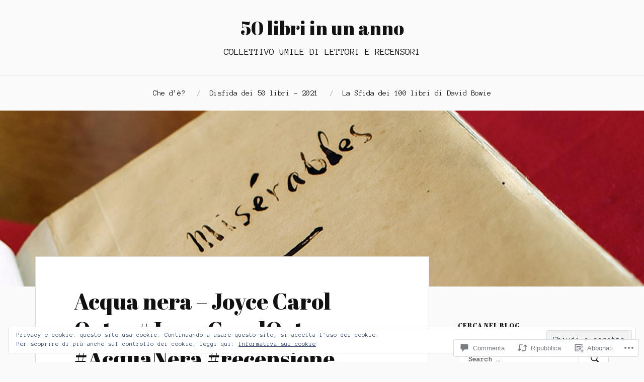

--- FILE ---
content_type: text/html; charset=UTF-8
request_url: https://cinquantalibri.com/2018/02/03/acqua-nera-joyce-carol-oates-joycecaroloates-acquanera-recensione/
body_size: 69535
content:
<!DOCTYPE html>
<html lang="it-IT">
<head>
<meta charset="UTF-8">
<meta name="viewport" content="width=device-width, initial-scale=1">
<link rel="profile" href="http://gmpg.org/xfn/11">
<link rel="pingback" href="https://cinquantalibri.com/xmlrpc.php">

<title>Acqua nera &#8211; Joyce Carol Oates #JoyceCarolOates #AcquaNera #recensione &#8211; 50 libri in un anno</title>
<script type="text/javascript">
  WebFontConfig = {"google":{"families":["Abril+Fatface:r:latin,latin-ext","Anonymous+Pro:r,i,b,bi:latin,latin-ext"]},"api_url":"https:\/\/fonts-api.wp.com\/css"};
  (function() {
    var wf = document.createElement('script');
    wf.src = '/wp-content/plugins/custom-fonts/js/webfont.js';
    wf.type = 'text/javascript';
    wf.async = 'true';
    var s = document.getElementsByTagName('script')[0];
    s.parentNode.insertBefore(wf, s);
	})();
</script><style id="jetpack-custom-fonts-css">.wf-active body{font-family:"Anonymous Pro",monospace}.wf-active code, .wf-active kbd, .wf-active pre, .wf-active samp{font-family:"Anonymous Pro",monospace}.wf-active .main-navigation ul > li + li:before{font-family:"Anonymous Pro",monospace}.wf-active .entry-meta > span{font-family:"Anonymous Pro",monospace}.wf-active .page-links{font-family:"Anonymous Pro",monospace}.wf-active .tagcloud a, .wf-active .tags-links a{font-family:"Anonymous Pro",monospace}.wf-active .post-navigation span{font-family:"Anonymous Pro",monospace}.wf-active .entry-content{font-family:"Anonymous Pro",monospace}.wf-active .entry-content .more-link{font-family:"Anonymous Pro",monospace}.wf-active .entry-content blockquote cite{font-family:"Anonymous Pro",monospace}.wf-active code, .wf-active kbd, .wf-active pre{font-family:"Anonymous Pro",monospace}.wf-active .gallery-caption, .wf-active .wp-caption-text{font-family:"Anonymous Pro",monospace}.wf-active .entry-content fieldset legend{font-family:"Anonymous Pro",monospace}.wf-active .entry-content label{font-family:"Anonymous Pro",monospace}.wf-active .entry-content input, .wf-active .entry-content textarea{font-family:"Anonymous Pro",monospace}.wf-active .comments-title span a{font-family:"Anonymous Pro",monospace}.wf-active .comment-metadata, .wf-active .comment-reply-link{font-family:"Anonymous Pro",monospace}.wf-active .comment-navigation a{font-family:"Anonymous Pro",monospace}.wf-active .comment-respond form label{font-family:"Anonymous Pro",monospace}.wf-active .comment-respond input[type="text"], .wf-active .comment-respond textarea{font-family:"Anonymous Pro",monospace}.wf-active .comment-respond input[type="submit"]{font-family:"Anonymous Pro",monospace}.wf-active .comment-list #cancel-comment-reply-link{font-family:"Anonymous Pro",monospace}.wf-active .search-field{font-family:"Anonymous Pro",monospace}.wf-active .posts-navigation span{font-family:"Anonymous Pro",monospace}.wf-active #infinite-handle span{font-family:"Anonymous Pro",monospace}.wf-active .widget{font-family:"Anonymous Pro",monospace}.wf-active .widget_authors a strong, .wf-active .widget_recent_comments .comment-author-link, .wf-active .widget_recent_comments .comment-author-link a{font-family:"Anonymous Pro",monospace}.wf-active .widget .search-field{font-family:"Anonymous Pro",monospace}.wf-active .widget_recent_entries a, .wf-active .widget_recent_entries a:focus, .wf-active .widget_recent_entries a:hover, .wf-active .widget_recent_entries a:visited{font-family:"Anonymous Pro",monospace}.wf-active .widget_rss li a{font-family:"Anonymous Pro",monospace}.wf-active .site-info{font-family:"Anonymous Pro",monospace}@media screen and (max-width: 1000px){.wf-active .mobile-search .search-field{font-family:"Anonymous Pro",monospace}}.wf-active h1, .wf-active h2, .wf-active h3, .wf-active h4, .wf-active h5, .wf-active h6{font-family:"Abril Fatface",sans-serif;font-style:normal;font-weight:400}.wf-active .site-title{font-weight:400;font-style:normal}.wf-active .site-description{font-style:normal;font-weight:400}.wf-active .entry-title{font-weight:400;font-style:normal}.wf-active .post-navigation h4{font-weight:400;font-style:normal}.wf-active .entry-content h1, .wf-active .entry-content h2, .wf-active .entry-content h3, .wf-active .entry-content h4, .wf-active .entry-content h5{font-weight:400;font-style:normal}.wf-active .entry-content h6{font-weight:400;font-style:normal}.wf-active .entry-content h1{font-style:normal;font-weight:400}.wf-active .entry-content h2{font-style:normal;font-weight:400}.wf-active .entry-content h3{font-style:normal;font-weight:400}.wf-active .entry-content h4{font-style:normal;font-weight:400}.wf-active .entry-content h5{font-style:normal;font-weight:400}.wf-active .entry-content h6{font-family:"Abril Fatface",sans-serif;font-weight:400;font-style:normal}.wf-active .entry-content th{font-weight:400;font-style:normal}.wf-active .comment-reply-title, .wf-active .comments-title{font-weight:400;font-style:normal}.wf-active .page-title{font-family:"Abril Fatface",sans-serif;font-weight:400;font-style:normal}.wf-active .widget-title{font-family:"Abril Fatface",sans-serif;font-weight:400;font-style:normal}@media screen and (max-width: 600px){.wf-active .site-title{font-style:normal;font-weight:400}}@media screen and (max-width: 600px){.wf-active .entry-title{font-style:normal;font-weight:400}}@media screen and (max-width: 500px){.wf-active .comment-reply-title, .wf-active .comments-title{font-style:normal;font-weight:400}}@media screen and (max-width: 500px){.wf-active .entry-title{font-style:normal;font-weight:400}}@media screen and (max-width: 500px){.wf-active .entry-content h1{font-style:normal;font-weight:400}}@media screen and (max-width: 500px){.wf-active .entry-content h2{font-style:normal;font-weight:400}}@media screen and (max-width: 500px){.wf-active .entry-content h3{font-style:normal;font-weight:400}}@media screen and (max-width: 500px){.wf-active .entry-content h4{font-style:normal;font-weight:400}}@media screen and (max-width: 500px){.wf-active .entry-content h5{font-style:normal;font-weight:400}}@media screen and (max-width: 440px){.wf-active .comment-reply-title, .wf-active .comments-title{font-style:normal;font-weight:400}}@media screen and (max-width: 440px){.wf-active .entry-title{font-style:normal;font-weight:400}}</style>
<meta name='robots' content='max-image-preview:large' />

<!-- Async WordPress.com Remote Login -->
<script id="wpcom_remote_login_js">
var wpcom_remote_login_extra_auth = '';
function wpcom_remote_login_remove_dom_node_id( element_id ) {
	var dom_node = document.getElementById( element_id );
	if ( dom_node ) { dom_node.parentNode.removeChild( dom_node ); }
}
function wpcom_remote_login_remove_dom_node_classes( class_name ) {
	var dom_nodes = document.querySelectorAll( '.' + class_name );
	for ( var i = 0; i < dom_nodes.length; i++ ) {
		dom_nodes[ i ].parentNode.removeChild( dom_nodes[ i ] );
	}
}
function wpcom_remote_login_final_cleanup() {
	wpcom_remote_login_remove_dom_node_classes( "wpcom_remote_login_msg" );
	wpcom_remote_login_remove_dom_node_id( "wpcom_remote_login_key" );
	wpcom_remote_login_remove_dom_node_id( "wpcom_remote_login_validate" );
	wpcom_remote_login_remove_dom_node_id( "wpcom_remote_login_js" );
	wpcom_remote_login_remove_dom_node_id( "wpcom_request_access_iframe" );
	wpcom_remote_login_remove_dom_node_id( "wpcom_request_access_styles" );
}

// Watch for messages back from the remote login
window.addEventListener( "message", function( e ) {
	if ( e.origin === "https://r-login.wordpress.com" ) {
		var data = {};
		try {
			data = JSON.parse( e.data );
		} catch( e ) {
			wpcom_remote_login_final_cleanup();
			return;
		}

		if ( data.msg === 'LOGIN' ) {
			// Clean up the login check iframe
			wpcom_remote_login_remove_dom_node_id( "wpcom_remote_login_key" );

			var id_regex = new RegExp( /^[0-9]+$/ );
			var token_regex = new RegExp( /^.*|.*|.*$/ );
			if (
				token_regex.test( data.token )
				&& id_regex.test( data.wpcomid )
			) {
				// We have everything we need to ask for a login
				var script = document.createElement( "script" );
				script.setAttribute( "id", "wpcom_remote_login_validate" );
				script.src = '/remote-login.php?wpcom_remote_login=validate'
					+ '&wpcomid=' + data.wpcomid
					+ '&token=' + encodeURIComponent( data.token )
					+ '&host=' + window.location.protocol
					+ '//' + window.location.hostname
					+ '&postid=9989'
					+ '&is_singular=1';
				document.body.appendChild( script );
			}

			return;
		}

		// Safari ITP, not logged in, so redirect
		if ( data.msg === 'LOGIN-REDIRECT' ) {
			window.location = 'https://wordpress.com/log-in?redirect_to=' + window.location.href;
			return;
		}

		// Safari ITP, storage access failed, remove the request
		if ( data.msg === 'LOGIN-REMOVE' ) {
			var css_zap = 'html { -webkit-transition: margin-top 1s; transition: margin-top 1s; } /* 9001 */ html { margin-top: 0 !important; } * html body { margin-top: 0 !important; } @media screen and ( max-width: 782px ) { html { margin-top: 0 !important; } * html body { margin-top: 0 !important; } }';
			var style_zap = document.createElement( 'style' );
			style_zap.type = 'text/css';
			style_zap.appendChild( document.createTextNode( css_zap ) );
			document.body.appendChild( style_zap );

			var e = document.getElementById( 'wpcom_request_access_iframe' );
			e.parentNode.removeChild( e );

			document.cookie = 'wordpress_com_login_access=denied; path=/; max-age=31536000';

			return;
		}

		// Safari ITP
		if ( data.msg === 'REQUEST_ACCESS' ) {
			console.log( 'request access: safari' );

			// Check ITP iframe enable/disable knob
			if ( wpcom_remote_login_extra_auth !== 'safari_itp_iframe' ) {
				return;
			}

			// If we are in a "private window" there is no ITP.
			var private_window = false;
			try {
				var opendb = window.openDatabase( null, null, null, null );
			} catch( e ) {
				private_window = true;
			}

			if ( private_window ) {
				console.log( 'private window' );
				return;
			}

			var iframe = document.createElement( 'iframe' );
			iframe.id = 'wpcom_request_access_iframe';
			iframe.setAttribute( 'scrolling', 'no' );
			iframe.setAttribute( 'sandbox', 'allow-storage-access-by-user-activation allow-scripts allow-same-origin allow-top-navigation-by-user-activation' );
			iframe.src = 'https://r-login.wordpress.com/remote-login.php?wpcom_remote_login=request_access&origin=' + encodeURIComponent( data.origin ) + '&wpcomid=' + encodeURIComponent( data.wpcomid );

			var css = 'html { -webkit-transition: margin-top 1s; transition: margin-top 1s; } /* 9001 */ html { margin-top: 46px !important; } * html body { margin-top: 46px !important; } @media screen and ( max-width: 660px ) { html { margin-top: 71px !important; } * html body { margin-top: 71px !important; } #wpcom_request_access_iframe { display: block; height: 71px !important; } } #wpcom_request_access_iframe { border: 0px; height: 46px; position: fixed; top: 0; left: 0; width: 100%; min-width: 100%; z-index: 99999; background: #23282d; } ';

			var style = document.createElement( 'style' );
			style.type = 'text/css';
			style.id = 'wpcom_request_access_styles';
			style.appendChild( document.createTextNode( css ) );
			document.body.appendChild( style );

			document.body.appendChild( iframe );
		}

		if ( data.msg === 'DONE' ) {
			wpcom_remote_login_final_cleanup();
		}
	}
}, false );

// Inject the remote login iframe after the page has had a chance to load
// more critical resources
window.addEventListener( "DOMContentLoaded", function( e ) {
	var iframe = document.createElement( "iframe" );
	iframe.style.display = "none";
	iframe.setAttribute( "scrolling", "no" );
	iframe.setAttribute( "id", "wpcom_remote_login_key" );
	iframe.src = "https://r-login.wordpress.com/remote-login.php"
		+ "?wpcom_remote_login=key"
		+ "&origin=aHR0cHM6Ly9jaW5xdWFudGFsaWJyaS5jb20%3D"
		+ "&wpcomid=70862966"
		+ "&time=" + Math.floor( Date.now() / 1000 );
	document.body.appendChild( iframe );
}, false );
</script>
<link rel='dns-prefetch' href='//s0.wp.com' />
<link rel='dns-prefetch' href='//widgets.wp.com' />
<link rel='dns-prefetch' href='//wordpress.com' />
<link rel='dns-prefetch' href='//fonts-api.wp.com' />
<link rel="alternate" type="application/rss+xml" title="50 libri in un anno &raquo; Feed" href="https://cinquantalibri.com/feed/" />
<link rel="alternate" type="application/rss+xml" title="50 libri in un anno &raquo; Feed dei commenti" href="https://cinquantalibri.com/comments/feed/" />
<link rel="alternate" type="application/rss+xml" title="50 libri in un anno &raquo; Acqua nera &#8211; Joyce Carol Oates #JoyceCarolOates #AcquaNera&nbsp;#recensione Feed dei commenti" href="https://cinquantalibri.com/2018/02/03/acqua-nera-joyce-carol-oates-joycecaroloates-acquanera-recensione/feed/" />
	<script type="text/javascript">
		/* <![CDATA[ */
		function addLoadEvent(func) {
			var oldonload = window.onload;
			if (typeof window.onload != 'function') {
				window.onload = func;
			} else {
				window.onload = function () {
					oldonload();
					func();
				}
			}
		}
		/* ]]> */
	</script>
	<link crossorigin='anonymous' rel='stylesheet' id='all-css-0-1' href='/_static/??-eJx9jFEKwjAQRC9kXKqV+iOeJSRLSbPJBndD6O1tpFAQ8WfgMTMPWjGOs2JWSNUUqnPIAi34GVUA69ZyDGjINlBMhayigOhKeHYiJ/gtWFCLdXFnSMw9fKXt/MIu8aaw6Bf9U1KIeIg/1OfP9Bim2/VyH6dhXN5pUk2g&cssminify=yes' type='text/css' media='all' />
<style id='wp-emoji-styles-inline-css'>

	img.wp-smiley, img.emoji {
		display: inline !important;
		border: none !important;
		box-shadow: none !important;
		height: 1em !important;
		width: 1em !important;
		margin: 0 0.07em !important;
		vertical-align: -0.1em !important;
		background: none !important;
		padding: 0 !important;
	}
/*# sourceURL=wp-emoji-styles-inline-css */
</style>
<link crossorigin='anonymous' rel='stylesheet' id='all-css-2-1' href='/wp-content/plugins/gutenberg-core/v22.2.0/build/styles/block-library/style.css?m=1764855221i&cssminify=yes' type='text/css' media='all' />
<style id='wp-block-library-inline-css'>
.has-text-align-justify {
	text-align:justify;
}
.has-text-align-justify{text-align:justify;}

/*# sourceURL=wp-block-library-inline-css */
</style><style id='global-styles-inline-css'>
:root{--wp--preset--aspect-ratio--square: 1;--wp--preset--aspect-ratio--4-3: 4/3;--wp--preset--aspect-ratio--3-4: 3/4;--wp--preset--aspect-ratio--3-2: 3/2;--wp--preset--aspect-ratio--2-3: 2/3;--wp--preset--aspect-ratio--16-9: 16/9;--wp--preset--aspect-ratio--9-16: 9/16;--wp--preset--color--black: #000000;--wp--preset--color--cyan-bluish-gray: #abb8c3;--wp--preset--color--white: #ffffff;--wp--preset--color--pale-pink: #f78da7;--wp--preset--color--vivid-red: #cf2e2e;--wp--preset--color--luminous-vivid-orange: #ff6900;--wp--preset--color--luminous-vivid-amber: #fcb900;--wp--preset--color--light-green-cyan: #7bdcb5;--wp--preset--color--vivid-green-cyan: #00d084;--wp--preset--color--pale-cyan-blue: #8ed1fc;--wp--preset--color--vivid-cyan-blue: #0693e3;--wp--preset--color--vivid-purple: #9b51e0;--wp--preset--gradient--vivid-cyan-blue-to-vivid-purple: linear-gradient(135deg,rgb(6,147,227) 0%,rgb(155,81,224) 100%);--wp--preset--gradient--light-green-cyan-to-vivid-green-cyan: linear-gradient(135deg,rgb(122,220,180) 0%,rgb(0,208,130) 100%);--wp--preset--gradient--luminous-vivid-amber-to-luminous-vivid-orange: linear-gradient(135deg,rgb(252,185,0) 0%,rgb(255,105,0) 100%);--wp--preset--gradient--luminous-vivid-orange-to-vivid-red: linear-gradient(135deg,rgb(255,105,0) 0%,rgb(207,46,46) 100%);--wp--preset--gradient--very-light-gray-to-cyan-bluish-gray: linear-gradient(135deg,rgb(238,238,238) 0%,rgb(169,184,195) 100%);--wp--preset--gradient--cool-to-warm-spectrum: linear-gradient(135deg,rgb(74,234,220) 0%,rgb(151,120,209) 20%,rgb(207,42,186) 40%,rgb(238,44,130) 60%,rgb(251,105,98) 80%,rgb(254,248,76) 100%);--wp--preset--gradient--blush-light-purple: linear-gradient(135deg,rgb(255,206,236) 0%,rgb(152,150,240) 100%);--wp--preset--gradient--blush-bordeaux: linear-gradient(135deg,rgb(254,205,165) 0%,rgb(254,45,45) 50%,rgb(107,0,62) 100%);--wp--preset--gradient--luminous-dusk: linear-gradient(135deg,rgb(255,203,112) 0%,rgb(199,81,192) 50%,rgb(65,88,208) 100%);--wp--preset--gradient--pale-ocean: linear-gradient(135deg,rgb(255,245,203) 0%,rgb(182,227,212) 50%,rgb(51,167,181) 100%);--wp--preset--gradient--electric-grass: linear-gradient(135deg,rgb(202,248,128) 0%,rgb(113,206,126) 100%);--wp--preset--gradient--midnight: linear-gradient(135deg,rgb(2,3,129) 0%,rgb(40,116,252) 100%);--wp--preset--font-size--small: 13px;--wp--preset--font-size--medium: 20px;--wp--preset--font-size--large: 36px;--wp--preset--font-size--x-large: 42px;--wp--preset--font-family--albert-sans: 'Albert Sans', sans-serif;--wp--preset--font-family--alegreya: Alegreya, serif;--wp--preset--font-family--arvo: Arvo, serif;--wp--preset--font-family--bodoni-moda: 'Bodoni Moda', serif;--wp--preset--font-family--bricolage-grotesque: 'Bricolage Grotesque', sans-serif;--wp--preset--font-family--cabin: Cabin, sans-serif;--wp--preset--font-family--chivo: Chivo, sans-serif;--wp--preset--font-family--commissioner: Commissioner, sans-serif;--wp--preset--font-family--cormorant: Cormorant, serif;--wp--preset--font-family--courier-prime: 'Courier Prime', monospace;--wp--preset--font-family--crimson-pro: 'Crimson Pro', serif;--wp--preset--font-family--dm-mono: 'DM Mono', monospace;--wp--preset--font-family--dm-sans: 'DM Sans', sans-serif;--wp--preset--font-family--dm-serif-display: 'DM Serif Display', serif;--wp--preset--font-family--domine: Domine, serif;--wp--preset--font-family--eb-garamond: 'EB Garamond', serif;--wp--preset--font-family--epilogue: Epilogue, sans-serif;--wp--preset--font-family--fahkwang: Fahkwang, sans-serif;--wp--preset--font-family--figtree: Figtree, sans-serif;--wp--preset--font-family--fira-sans: 'Fira Sans', sans-serif;--wp--preset--font-family--fjalla-one: 'Fjalla One', sans-serif;--wp--preset--font-family--fraunces: Fraunces, serif;--wp--preset--font-family--gabarito: Gabarito, system-ui;--wp--preset--font-family--ibm-plex-mono: 'IBM Plex Mono', monospace;--wp--preset--font-family--ibm-plex-sans: 'IBM Plex Sans', sans-serif;--wp--preset--font-family--ibarra-real-nova: 'Ibarra Real Nova', serif;--wp--preset--font-family--instrument-serif: 'Instrument Serif', serif;--wp--preset--font-family--inter: Inter, sans-serif;--wp--preset--font-family--josefin-sans: 'Josefin Sans', sans-serif;--wp--preset--font-family--jost: Jost, sans-serif;--wp--preset--font-family--libre-baskerville: 'Libre Baskerville', serif;--wp--preset--font-family--libre-franklin: 'Libre Franklin', sans-serif;--wp--preset--font-family--literata: Literata, serif;--wp--preset--font-family--lora: Lora, serif;--wp--preset--font-family--merriweather: Merriweather, serif;--wp--preset--font-family--montserrat: Montserrat, sans-serif;--wp--preset--font-family--newsreader: Newsreader, serif;--wp--preset--font-family--noto-sans-mono: 'Noto Sans Mono', sans-serif;--wp--preset--font-family--nunito: Nunito, sans-serif;--wp--preset--font-family--open-sans: 'Open Sans', sans-serif;--wp--preset--font-family--overpass: Overpass, sans-serif;--wp--preset--font-family--pt-serif: 'PT Serif', serif;--wp--preset--font-family--petrona: Petrona, serif;--wp--preset--font-family--piazzolla: Piazzolla, serif;--wp--preset--font-family--playfair-display: 'Playfair Display', serif;--wp--preset--font-family--plus-jakarta-sans: 'Plus Jakarta Sans', sans-serif;--wp--preset--font-family--poppins: Poppins, sans-serif;--wp--preset--font-family--raleway: Raleway, sans-serif;--wp--preset--font-family--roboto: Roboto, sans-serif;--wp--preset--font-family--roboto-slab: 'Roboto Slab', serif;--wp--preset--font-family--rubik: Rubik, sans-serif;--wp--preset--font-family--rufina: Rufina, serif;--wp--preset--font-family--sora: Sora, sans-serif;--wp--preset--font-family--source-sans-3: 'Source Sans 3', sans-serif;--wp--preset--font-family--source-serif-4: 'Source Serif 4', serif;--wp--preset--font-family--space-mono: 'Space Mono', monospace;--wp--preset--font-family--syne: Syne, sans-serif;--wp--preset--font-family--texturina: Texturina, serif;--wp--preset--font-family--urbanist: Urbanist, sans-serif;--wp--preset--font-family--work-sans: 'Work Sans', sans-serif;--wp--preset--spacing--20: 0.44rem;--wp--preset--spacing--30: 0.67rem;--wp--preset--spacing--40: 1rem;--wp--preset--spacing--50: 1.5rem;--wp--preset--spacing--60: 2.25rem;--wp--preset--spacing--70: 3.38rem;--wp--preset--spacing--80: 5.06rem;--wp--preset--shadow--natural: 6px 6px 9px rgba(0, 0, 0, 0.2);--wp--preset--shadow--deep: 12px 12px 50px rgba(0, 0, 0, 0.4);--wp--preset--shadow--sharp: 6px 6px 0px rgba(0, 0, 0, 0.2);--wp--preset--shadow--outlined: 6px 6px 0px -3px rgb(255, 255, 255), 6px 6px rgb(0, 0, 0);--wp--preset--shadow--crisp: 6px 6px 0px rgb(0, 0, 0);}:where(.is-layout-flex){gap: 0.5em;}:where(.is-layout-grid){gap: 0.5em;}body .is-layout-flex{display: flex;}.is-layout-flex{flex-wrap: wrap;align-items: center;}.is-layout-flex > :is(*, div){margin: 0;}body .is-layout-grid{display: grid;}.is-layout-grid > :is(*, div){margin: 0;}:where(.wp-block-columns.is-layout-flex){gap: 2em;}:where(.wp-block-columns.is-layout-grid){gap: 2em;}:where(.wp-block-post-template.is-layout-flex){gap: 1.25em;}:where(.wp-block-post-template.is-layout-grid){gap: 1.25em;}.has-black-color{color: var(--wp--preset--color--black) !important;}.has-cyan-bluish-gray-color{color: var(--wp--preset--color--cyan-bluish-gray) !important;}.has-white-color{color: var(--wp--preset--color--white) !important;}.has-pale-pink-color{color: var(--wp--preset--color--pale-pink) !important;}.has-vivid-red-color{color: var(--wp--preset--color--vivid-red) !important;}.has-luminous-vivid-orange-color{color: var(--wp--preset--color--luminous-vivid-orange) !important;}.has-luminous-vivid-amber-color{color: var(--wp--preset--color--luminous-vivid-amber) !important;}.has-light-green-cyan-color{color: var(--wp--preset--color--light-green-cyan) !important;}.has-vivid-green-cyan-color{color: var(--wp--preset--color--vivid-green-cyan) !important;}.has-pale-cyan-blue-color{color: var(--wp--preset--color--pale-cyan-blue) !important;}.has-vivid-cyan-blue-color{color: var(--wp--preset--color--vivid-cyan-blue) !important;}.has-vivid-purple-color{color: var(--wp--preset--color--vivid-purple) !important;}.has-black-background-color{background-color: var(--wp--preset--color--black) !important;}.has-cyan-bluish-gray-background-color{background-color: var(--wp--preset--color--cyan-bluish-gray) !important;}.has-white-background-color{background-color: var(--wp--preset--color--white) !important;}.has-pale-pink-background-color{background-color: var(--wp--preset--color--pale-pink) !important;}.has-vivid-red-background-color{background-color: var(--wp--preset--color--vivid-red) !important;}.has-luminous-vivid-orange-background-color{background-color: var(--wp--preset--color--luminous-vivid-orange) !important;}.has-luminous-vivid-amber-background-color{background-color: var(--wp--preset--color--luminous-vivid-amber) !important;}.has-light-green-cyan-background-color{background-color: var(--wp--preset--color--light-green-cyan) !important;}.has-vivid-green-cyan-background-color{background-color: var(--wp--preset--color--vivid-green-cyan) !important;}.has-pale-cyan-blue-background-color{background-color: var(--wp--preset--color--pale-cyan-blue) !important;}.has-vivid-cyan-blue-background-color{background-color: var(--wp--preset--color--vivid-cyan-blue) !important;}.has-vivid-purple-background-color{background-color: var(--wp--preset--color--vivid-purple) !important;}.has-black-border-color{border-color: var(--wp--preset--color--black) !important;}.has-cyan-bluish-gray-border-color{border-color: var(--wp--preset--color--cyan-bluish-gray) !important;}.has-white-border-color{border-color: var(--wp--preset--color--white) !important;}.has-pale-pink-border-color{border-color: var(--wp--preset--color--pale-pink) !important;}.has-vivid-red-border-color{border-color: var(--wp--preset--color--vivid-red) !important;}.has-luminous-vivid-orange-border-color{border-color: var(--wp--preset--color--luminous-vivid-orange) !important;}.has-luminous-vivid-amber-border-color{border-color: var(--wp--preset--color--luminous-vivid-amber) !important;}.has-light-green-cyan-border-color{border-color: var(--wp--preset--color--light-green-cyan) !important;}.has-vivid-green-cyan-border-color{border-color: var(--wp--preset--color--vivid-green-cyan) !important;}.has-pale-cyan-blue-border-color{border-color: var(--wp--preset--color--pale-cyan-blue) !important;}.has-vivid-cyan-blue-border-color{border-color: var(--wp--preset--color--vivid-cyan-blue) !important;}.has-vivid-purple-border-color{border-color: var(--wp--preset--color--vivid-purple) !important;}.has-vivid-cyan-blue-to-vivid-purple-gradient-background{background: var(--wp--preset--gradient--vivid-cyan-blue-to-vivid-purple) !important;}.has-light-green-cyan-to-vivid-green-cyan-gradient-background{background: var(--wp--preset--gradient--light-green-cyan-to-vivid-green-cyan) !important;}.has-luminous-vivid-amber-to-luminous-vivid-orange-gradient-background{background: var(--wp--preset--gradient--luminous-vivid-amber-to-luminous-vivid-orange) !important;}.has-luminous-vivid-orange-to-vivid-red-gradient-background{background: var(--wp--preset--gradient--luminous-vivid-orange-to-vivid-red) !important;}.has-very-light-gray-to-cyan-bluish-gray-gradient-background{background: var(--wp--preset--gradient--very-light-gray-to-cyan-bluish-gray) !important;}.has-cool-to-warm-spectrum-gradient-background{background: var(--wp--preset--gradient--cool-to-warm-spectrum) !important;}.has-blush-light-purple-gradient-background{background: var(--wp--preset--gradient--blush-light-purple) !important;}.has-blush-bordeaux-gradient-background{background: var(--wp--preset--gradient--blush-bordeaux) !important;}.has-luminous-dusk-gradient-background{background: var(--wp--preset--gradient--luminous-dusk) !important;}.has-pale-ocean-gradient-background{background: var(--wp--preset--gradient--pale-ocean) !important;}.has-electric-grass-gradient-background{background: var(--wp--preset--gradient--electric-grass) !important;}.has-midnight-gradient-background{background: var(--wp--preset--gradient--midnight) !important;}.has-small-font-size{font-size: var(--wp--preset--font-size--small) !important;}.has-medium-font-size{font-size: var(--wp--preset--font-size--medium) !important;}.has-large-font-size{font-size: var(--wp--preset--font-size--large) !important;}.has-x-large-font-size{font-size: var(--wp--preset--font-size--x-large) !important;}.has-albert-sans-font-family{font-family: var(--wp--preset--font-family--albert-sans) !important;}.has-alegreya-font-family{font-family: var(--wp--preset--font-family--alegreya) !important;}.has-arvo-font-family{font-family: var(--wp--preset--font-family--arvo) !important;}.has-bodoni-moda-font-family{font-family: var(--wp--preset--font-family--bodoni-moda) !important;}.has-bricolage-grotesque-font-family{font-family: var(--wp--preset--font-family--bricolage-grotesque) !important;}.has-cabin-font-family{font-family: var(--wp--preset--font-family--cabin) !important;}.has-chivo-font-family{font-family: var(--wp--preset--font-family--chivo) !important;}.has-commissioner-font-family{font-family: var(--wp--preset--font-family--commissioner) !important;}.has-cormorant-font-family{font-family: var(--wp--preset--font-family--cormorant) !important;}.has-courier-prime-font-family{font-family: var(--wp--preset--font-family--courier-prime) !important;}.has-crimson-pro-font-family{font-family: var(--wp--preset--font-family--crimson-pro) !important;}.has-dm-mono-font-family{font-family: var(--wp--preset--font-family--dm-mono) !important;}.has-dm-sans-font-family{font-family: var(--wp--preset--font-family--dm-sans) !important;}.has-dm-serif-display-font-family{font-family: var(--wp--preset--font-family--dm-serif-display) !important;}.has-domine-font-family{font-family: var(--wp--preset--font-family--domine) !important;}.has-eb-garamond-font-family{font-family: var(--wp--preset--font-family--eb-garamond) !important;}.has-epilogue-font-family{font-family: var(--wp--preset--font-family--epilogue) !important;}.has-fahkwang-font-family{font-family: var(--wp--preset--font-family--fahkwang) !important;}.has-figtree-font-family{font-family: var(--wp--preset--font-family--figtree) !important;}.has-fira-sans-font-family{font-family: var(--wp--preset--font-family--fira-sans) !important;}.has-fjalla-one-font-family{font-family: var(--wp--preset--font-family--fjalla-one) !important;}.has-fraunces-font-family{font-family: var(--wp--preset--font-family--fraunces) !important;}.has-gabarito-font-family{font-family: var(--wp--preset--font-family--gabarito) !important;}.has-ibm-plex-mono-font-family{font-family: var(--wp--preset--font-family--ibm-plex-mono) !important;}.has-ibm-plex-sans-font-family{font-family: var(--wp--preset--font-family--ibm-plex-sans) !important;}.has-ibarra-real-nova-font-family{font-family: var(--wp--preset--font-family--ibarra-real-nova) !important;}.has-instrument-serif-font-family{font-family: var(--wp--preset--font-family--instrument-serif) !important;}.has-inter-font-family{font-family: var(--wp--preset--font-family--inter) !important;}.has-josefin-sans-font-family{font-family: var(--wp--preset--font-family--josefin-sans) !important;}.has-jost-font-family{font-family: var(--wp--preset--font-family--jost) !important;}.has-libre-baskerville-font-family{font-family: var(--wp--preset--font-family--libre-baskerville) !important;}.has-libre-franklin-font-family{font-family: var(--wp--preset--font-family--libre-franklin) !important;}.has-literata-font-family{font-family: var(--wp--preset--font-family--literata) !important;}.has-lora-font-family{font-family: var(--wp--preset--font-family--lora) !important;}.has-merriweather-font-family{font-family: var(--wp--preset--font-family--merriweather) !important;}.has-montserrat-font-family{font-family: var(--wp--preset--font-family--montserrat) !important;}.has-newsreader-font-family{font-family: var(--wp--preset--font-family--newsreader) !important;}.has-noto-sans-mono-font-family{font-family: var(--wp--preset--font-family--noto-sans-mono) !important;}.has-nunito-font-family{font-family: var(--wp--preset--font-family--nunito) !important;}.has-open-sans-font-family{font-family: var(--wp--preset--font-family--open-sans) !important;}.has-overpass-font-family{font-family: var(--wp--preset--font-family--overpass) !important;}.has-pt-serif-font-family{font-family: var(--wp--preset--font-family--pt-serif) !important;}.has-petrona-font-family{font-family: var(--wp--preset--font-family--petrona) !important;}.has-piazzolla-font-family{font-family: var(--wp--preset--font-family--piazzolla) !important;}.has-playfair-display-font-family{font-family: var(--wp--preset--font-family--playfair-display) !important;}.has-plus-jakarta-sans-font-family{font-family: var(--wp--preset--font-family--plus-jakarta-sans) !important;}.has-poppins-font-family{font-family: var(--wp--preset--font-family--poppins) !important;}.has-raleway-font-family{font-family: var(--wp--preset--font-family--raleway) !important;}.has-roboto-font-family{font-family: var(--wp--preset--font-family--roboto) !important;}.has-roboto-slab-font-family{font-family: var(--wp--preset--font-family--roboto-slab) !important;}.has-rubik-font-family{font-family: var(--wp--preset--font-family--rubik) !important;}.has-rufina-font-family{font-family: var(--wp--preset--font-family--rufina) !important;}.has-sora-font-family{font-family: var(--wp--preset--font-family--sora) !important;}.has-source-sans-3-font-family{font-family: var(--wp--preset--font-family--source-sans-3) !important;}.has-source-serif-4-font-family{font-family: var(--wp--preset--font-family--source-serif-4) !important;}.has-space-mono-font-family{font-family: var(--wp--preset--font-family--space-mono) !important;}.has-syne-font-family{font-family: var(--wp--preset--font-family--syne) !important;}.has-texturina-font-family{font-family: var(--wp--preset--font-family--texturina) !important;}.has-urbanist-font-family{font-family: var(--wp--preset--font-family--urbanist) !important;}.has-work-sans-font-family{font-family: var(--wp--preset--font-family--work-sans) !important;}
/*# sourceURL=global-styles-inline-css */
</style>

<style id='classic-theme-styles-inline-css'>
/*! This file is auto-generated */
.wp-block-button__link{color:#fff;background-color:#32373c;border-radius:9999px;box-shadow:none;text-decoration:none;padding:calc(.667em + 2px) calc(1.333em + 2px);font-size:1.125em}.wp-block-file__button{background:#32373c;color:#fff;text-decoration:none}
/*# sourceURL=/wp-includes/css/classic-themes.min.css */
</style>
<link crossorigin='anonymous' rel='stylesheet' id='all-css-4-1' href='/_static/??-eJx9j9sOwjAIhl/[base64]&cssminify=yes' type='text/css' media='all' />
<link rel='stylesheet' id='verbum-gutenberg-css-css' href='https://widgets.wp.com/verbum-block-editor/block-editor.css?ver=1738686361' media='all' />
<link crossorigin='anonymous' rel='stylesheet' id='all-css-6-1' href='/_static/??/wp-content/mu-plugins/comment-likes/css/comment-likes.css,/i/noticons/noticons.css,/wp-content/themes/pub/lovecraft/style.css?m=1758759644j&cssminify=yes' type='text/css' media='all' />
<link rel='stylesheet' id='lovecraft-fonts-css' href='https://fonts-api.wp.com/css?family=Playfair+Display%3A400%2C700%2C400italic%7CLato%3A400%2C400italic%2C700%2C700italic%2C900%2C900italic&#038;subset=latin%2Clatin-ext&#038;ver=6.9-RC2-61304' media='all' />
<link crossorigin='anonymous' rel='stylesheet' id='all-css-8-1' href='/_static/??/wp-content/mu-plugins/jetpack-plugin/moon/_inc/genericons/genericons/genericons.css,/wp-content/themes/pub/lovecraft/inc/style-wpcom.css?m=1753284714j&cssminify=yes' type='text/css' media='all' />
<style id='jetpack_facebook_likebox-inline-css'>
.widget_facebook_likebox {
	overflow: hidden;
}

/*# sourceURL=/wp-content/mu-plugins/jetpack-plugin/moon/modules/widgets/facebook-likebox/style.css */
</style>
<link crossorigin='anonymous' rel='stylesheet' id='all-css-10-1' href='/_static/??-eJzTLy/QTc7PK0nNK9HPLdUtyClNz8wr1i9KTcrJTwcy0/WTi5G5ekCujj52Temp+bo5+cmJJZn5eSgc3bScxMwikFb7XFtDE1NLExMLc0OTLACohS2q&cssminify=yes' type='text/css' media='all' />
<link crossorigin='anonymous' rel='stylesheet' id='print-css-11-1' href='/wp-content/mu-plugins/global-print/global-print.css?m=1465851035i&cssminify=yes' type='text/css' media='print' />
<style id='jetpack-global-styles-frontend-style-inline-css'>
:root { --font-headings: unset; --font-base: unset; --font-headings-default: -apple-system,BlinkMacSystemFont,"Segoe UI",Roboto,Oxygen-Sans,Ubuntu,Cantarell,"Helvetica Neue",sans-serif; --font-base-default: -apple-system,BlinkMacSystemFont,"Segoe UI",Roboto,Oxygen-Sans,Ubuntu,Cantarell,"Helvetica Neue",sans-serif;}
/*# sourceURL=jetpack-global-styles-frontend-style-inline-css */
</style>
<link crossorigin='anonymous' rel='stylesheet' id='all-css-14-1' href='/_static/??-eJyNjcEKwjAQRH/IuFRT6kX8FNkmS5K6yQY3Qfx7bfEiXrwM82B4A49qnJRGpUHupnIPqSgs1Cq624chi6zhO5OCRryTR++fW00l7J3qDv43XVNxoOISsmEJol/wY2uR8vs3WggsM/I6uOTzMI3Hw8lOg11eUT1JKA==&cssminify=yes' type='text/css' media='all' />
<script type="text/javascript" id="jetpack_related-posts-js-extra">
/* <![CDATA[ */
var related_posts_js_options = {"post_heading":"h4"};
//# sourceURL=jetpack_related-posts-js-extra
/* ]]> */
</script>
<script type="text/javascript" id="wpcom-actionbar-placeholder-js-extra">
/* <![CDATA[ */
var actionbardata = {"siteID":"70862966","postID":"9989","siteURL":"https://cinquantalibri.com","xhrURL":"https://cinquantalibri.com/wp-admin/admin-ajax.php","nonce":"b9a2150171","isLoggedIn":"","statusMessage":"","subsEmailDefault":"instantly","proxyScriptUrl":"https://s0.wp.com/wp-content/js/wpcom-proxy-request.js?m=1513050504i&amp;ver=20211021","shortlink":"https://wp.me/p4NkH4-2B7","i18n":{"followedText":"I nuovi articoli del sito saranno visibili sul tuo \u003Ca href=\"https://wordpress.com/reader\"\u003EReader\u003C/a\u003E","foldBar":"Riduci la barra","unfoldBar":"Espandi la barra","shortLinkCopied":"Shortlink copiato negli appunti."}};
//# sourceURL=wpcom-actionbar-placeholder-js-extra
/* ]]> */
</script>
<script type="text/javascript" id="jetpack-mu-wpcom-settings-js-before">
/* <![CDATA[ */
var JETPACK_MU_WPCOM_SETTINGS = {"assetsUrl":"https://s0.wp.com/wp-content/mu-plugins/jetpack-mu-wpcom-plugin/moon/jetpack_vendor/automattic/jetpack-mu-wpcom/src/build/"};
//# sourceURL=jetpack-mu-wpcom-settings-js-before
/* ]]> */
</script>
<script crossorigin='anonymous' type='text/javascript'  src='/_static/??-eJxdjd0KwjAMhV/ILHNQvRIfRbq2jNY2CU236du7gYh6dfg4f7gKOKYWqGGZQfI8RVJMoYl19zdjYSa8RXI4zjF7rCHbFjwIa9Nf6kqkLukBv4bTlskNpPLj+e+NmafP7crVW6/gslUNuhddEVyGXYCYYPJSt4lruRzPxvT9aRhMegHKMEgx'></script>
<script type="text/javascript" id="rlt-proxy-js-after">
/* <![CDATA[ */
	rltInitialize( {"token":null,"iframeOrigins":["https:\/\/widgets.wp.com"]} );
//# sourceURL=rlt-proxy-js-after
/* ]]> */
</script>
<link rel="EditURI" type="application/rsd+xml" title="RSD" href="https://cinquantalibri.wordpress.com/xmlrpc.php?rsd" />
<meta name="generator" content="WordPress.com" />
<link rel="canonical" href="https://cinquantalibri.com/2018/02/03/acqua-nera-joyce-carol-oates-joycecaroloates-acquanera-recensione/" />
<link rel='shortlink' href='https://wp.me/p4NkH4-2B7' />
<link rel="alternate" type="application/json+oembed" href="https://public-api.wordpress.com/oembed/?format=json&amp;url=https%3A%2F%2Fcinquantalibri.com%2F2018%2F02%2F03%2Facqua-nera-joyce-carol-oates-joycecaroloates-acquanera-recensione%2F&amp;for=wpcom-auto-discovery" /><link rel="alternate" type="application/xml+oembed" href="https://public-api.wordpress.com/oembed/?format=xml&amp;url=https%3A%2F%2Fcinquantalibri.com%2F2018%2F02%2F03%2Facqua-nera-joyce-carol-oates-joycecaroloates-acquanera-recensione%2F&amp;for=wpcom-auto-discovery" />
<!-- Jetpack Open Graph Tags -->
<meta property="og:type" content="article" />
<meta property="og:title" content="Acqua nera &#8211; Joyce Carol Oates #JoyceCarolOates #AcquaNera #recensione" />
<meta property="og:url" content="https://cinquantalibri.com/2018/02/03/acqua-nera-joyce-carol-oates-joycecaroloates-acquanera-recensione/" />
<meta property="og:description" content="La Toyota a noleggio, guidata con impaziente esuberanza dal Senatore, filava lungo la strada sterrata senza nome, imboccando le curve con vertiginose sbandate, strisciando sul terreno, poi, all&amp;#82…" />
<meta property="article:published_time" content="2018-02-03T11:30:51+00:00" />
<meta property="article:modified_time" content="2018-02-01T16:49:37+00:00" />
<meta property="og:site_name" content="50 libri in un anno" />
<meta property="og:image" content="https://cinquantalibri.com/wp-content/uploads/2018/02/acqua-collage.jpg?w=640" />
<meta property="og:image:width" content="640" />
<meta property="og:image:height" content="640" />
<meta property="og:image:alt" content="" />
<meta property="og:locale" content="it_IT" />
<meta property="article:publisher" content="https://www.facebook.com/WordPresscom" />
<meta name="twitter:creator" content="@Lorenza_Maggi" />
<meta name="twitter:site" content="@Lorenza_Maggi" />
<meta name="twitter:text:title" content="Acqua nera &#8211; Joyce Carol Oates #JoyceCarolOates #AcquaNera&nbsp;#recensione" />
<meta name="twitter:image" content="https://cinquantalibri.com/wp-content/uploads/2018/02/acqua-collage.jpg?w=640" />
<meta name="twitter:card" content="summary_large_image" />

<!-- End Jetpack Open Graph Tags -->
<link rel="shortcut icon" type="image/x-icon" href="https://secure.gravatar.com/blavatar/984da3fcd521aba799919a63bea7e409de262e024d93f13377d984f907a9d2bd?s=32" sizes="16x16" />
<link rel="icon" type="image/x-icon" href="https://secure.gravatar.com/blavatar/984da3fcd521aba799919a63bea7e409de262e024d93f13377d984f907a9d2bd?s=32" sizes="16x16" />
<link rel="apple-touch-icon" href="https://secure.gravatar.com/blavatar/984da3fcd521aba799919a63bea7e409de262e024d93f13377d984f907a9d2bd?s=114" />
<link rel='openid.server' href='https://cinquantalibri.com/?openidserver=1' />
<link rel='openid.delegate' href='https://cinquantalibri.com/' />
<link rel="search" type="application/opensearchdescription+xml" href="https://cinquantalibri.com/osd.xml" title="50 libri in un anno" />
<link rel="search" type="application/opensearchdescription+xml" href="https://s1.wp.com/opensearch.xml" title="WordPress.com" />
		<style type="text/css">
			.recentcomments a {
				display: inline !important;
				padding: 0 !important;
				margin: 0 !important;
			}

			table.recentcommentsavatartop img.avatar, table.recentcommentsavatarend img.avatar {
				border: 0px;
				margin: 0;
			}

			table.recentcommentsavatartop a, table.recentcommentsavatarend a {
				border: 0px !important;
				background-color: transparent !important;
			}

			td.recentcommentsavatarend, td.recentcommentsavatartop {
				padding: 0px 0px 1px 0px;
				margin: 0px;
			}

			td.recentcommentstextend {
				border: none !important;
				padding: 0px 0px 2px 10px;
			}

			.rtl td.recentcommentstextend {
				padding: 0px 10px 2px 0px;
			}

			td.recentcommentstexttop {
				border: none;
				padding: 0px 0px 0px 10px;
			}

			.rtl td.recentcommentstexttop {
				padding: 0px 10px 0px 0px;
			}
		</style>
		<meta name="description" content="La Toyota a noleggio, guidata con impaziente esuberanza dal Senatore, filava lungo la strada sterrata senza nome, imboccando le curve con vertiginose sbandate, strisciando sul terreno, poi, all&#039;improvviso, uscì chissà come di strada per finire nell&#039;impetuosa acqua nera dove, inclinata sul lato destro, affondò rapidamente. Devo morire?... così? Il 18 luglio 1969 l&#039;allora senatore Ted&hellip;" />
		<script type="text/javascript">

			window.doNotSellCallback = function() {

				var linkElements = [
					'a[href="https://wordpress.com/?ref=footer_blog"]',
					'a[href="https://wordpress.com/?ref=footer_website"]',
					'a[href="https://wordpress.com/?ref=vertical_footer"]',
					'a[href^="https://wordpress.com/?ref=footer_segment_"]',
				].join(',');

				var dnsLink = document.createElement( 'a' );
				dnsLink.href = 'https://wordpress.com/it/advertising-program-optout/';
				dnsLink.classList.add( 'do-not-sell-link' );
				dnsLink.rel = 'nofollow';
				dnsLink.style.marginLeft = '0.5em';
				dnsLink.textContent = 'Non vendere o condividere le mie informazioni personali';

				var creditLinks = document.querySelectorAll( linkElements );

				if ( 0 === creditLinks.length ) {
					return false;
				}

				Array.prototype.forEach.call( creditLinks, function( el ) {
					el.insertAdjacentElement( 'afterend', dnsLink );
				});

				return true;
			};

		</script>
		<script type="text/javascript">
	window.google_analytics_uacct = "UA-52447-2";
</script>

<script type="text/javascript">
	var _gaq = _gaq || [];
	_gaq.push(['_setAccount', 'UA-52447-2']);
	_gaq.push(['_gat._anonymizeIp']);
	_gaq.push(['_setDomainName', 'none']);
	_gaq.push(['_setAllowLinker', true]);
	_gaq.push(['_initData']);
	_gaq.push(['_trackPageview']);

	(function() {
		var ga = document.createElement('script'); ga.type = 'text/javascript'; ga.async = true;
		ga.src = ('https:' == document.location.protocol ? 'https://ssl' : 'http://www') + '.google-analytics.com/ga.js';
		(document.getElementsByTagName('head')[0] || document.getElementsByTagName('body')[0]).appendChild(ga);
	})();
</script>
<link crossorigin='anonymous' rel='stylesheet' id='all-css-0-3' href='/_static/??-eJyljksOwjAMRC9EapUKKhaIo6DUtSq3SRzFiSpuT/mLHZ+dx3p6MzBHgxIyhQy+mOjKwEFhpBwtTvcMXiTAkQNC5wQnBZ05UqpQdQWfG7z0xZEC2iRFyT2hx+Nb4W1SYdeDlk4xccwsC/yWKs/h16kz9wPlRSjI1hlPPVvDeO3IJ0f/ehcu2yFZ/7ouyoPf1+2m2bXbpl6PZxZfn/4=&cssminify=yes' type='text/css' media='all' />
</head>

<body class="wp-singular post-template-default single single-post postid-9989 single-format-standard custom-background wp-embed-responsive wp-theme-publovecraft customizer-styles-applied group-blog jetpack-reblog-enabled">
<div id="page" class="hfeed site">
	<a class="skip-link screen-reader-text" href="#content">Vai al contenuto</a>

	<header id="masthead" class="site-header" role="banner">
		<div class="site-branding">
							<a href="https://cinquantalibri.com/" class="site-logo-link" rel="home" itemprop="url"></a>						<h1 class="site-title"><a href="https://cinquantalibri.com/" rel="home">50 libri in un anno</a></h1>
			<p class="site-description">COLLETTIVO UMILE DI LETTORI E RECENSORI</p>
		</div><!-- .site-branding -->

		<div class="toggles clear">
			<button class="menu-toggle toggle" aria-controls="primary-menu" aria-expanded="false">
				<div class="bar"></div>
				<div class="bar"></div>
				<div class="bar"></div>
				<span class="screen-reader-text">Menu</span>
			</button><!-- .menu-toggle -->
			<button class="search-toggle toggle">
				<div class="genericon genericon-search" aria-expanded="false">
					<span class="screen-reader-text">Cerca</span>
				</div><!-- .genericon-search -->
			</button><!-- .search-toggle -->
		</div><!-- .toggles -->

		<nav id="site-navigation" class="main-navigation" role="navigation">
			<div id="primary-menu" class="menu"><ul>
<li class="page_item page-item-1"><a href="https://cinquantalibri.com/about/">Che d&#8217;è?</a></li>
<li class="page_item page-item-1896"><a href="https://cinquantalibri.com/2015-reading-challenge/">Disfida dei 50 libri &#8211;&nbsp;2021</a></li>
<li class="page_item page-item-9844"><a href="https://cinquantalibri.com/la-sfida-dei-100-libri-di-david-bowie/">La Sfida dei 100 libri di David&nbsp;Bowie</a></li>
</ul></div>
		</nav><!-- #site-navigation -->

		<div class="mobile-search">
			<form role="search" method="get" class="search-form" action="https://cinquantalibri.com/">
	<label>
		<span class="screen-reader-text">Ricerca per:</span>
		<input type="search" class="search-field" placeholder="Search …" value="" name="s" title="Ricerca per:" />
	</label>
	<button type="submit" class="search-submit">
		<span class="genericon genericon-search">
			<span class="screen-reader-text">Cerca</span>
		</span>
	</button>
</form>		</div>
	</header><!-- #masthead -->

			<a class="header-image-wrapper" href="https://cinquantalibri.com/" rel="home">
			<div class="header-image bg-image" style="background-image: url(https://cinquantalibri.com/wp-content/uploads/2019/01/cropped-le-miserables-image04-600dpi-3000px.jpeg)">
				<img src="https://cinquantalibri.com/wp-content/uploads/2019/01/cropped-le-miserables-image04-600dpi-3000px.jpeg" width="1280" height="371" alt="">
			</div>
		</a>
	
	<div id="content" class="site-content">

	<div id="primary" class="content-area">
		<main id="main" class="site-main" role="main">

		
			
<article id="post-9989" class="post-9989 post type-post status-publish format-standard hentry category-joyce-carol-oates tag-acqua-nera-joyce-carol-oates tag-amanti tag-automobile tag-donne tag-fernanda-pivano tag-lincidente-di-chappaquiddick tag-letteratura-americana-contemporanea tag-narrativa-letteratura tag-politica tag-relazione-amorosa tag-scandalo tag-senatore-ted-kennedy tag-storia tag-ted-kennedy">
	<div class="entry-wrapper">
		<header class="entry-header">
			<h1 class="entry-title">Acqua nera &#8211; Joyce Carol Oates #JoyceCarolOates #AcquaNera&nbsp;#recensione</h1>
							<div class="entry-meta">
					<span class="posted-on">su <a href="https://cinquantalibri.com/2018/02/03/acqua-nera-joyce-carol-oates-joycecaroloates-acquanera-recensione/" rel="bookmark"><time class="entry-date published" datetime="2018-02-03T11:30:51+00:00">febbraio 3, 2018</time><time class="updated" datetime="2018-02-01T16:49:37+00:00">febbraio 1, 2018</time></a></span><span class="byline"> da <span class="author vcard"><a class="url fn n" href="https://cinquantalibri.com/author/lorenzainquisizia/">LorenzaInquisizia</a></span></span><span class="cat-links">in <a href="https://cinquantalibri.com/category/joyce-carol-oates/" rel="category tag">Joyce Carol Oates</a></span>				</div><!-- .entry-meta -->
					</header><!-- .entry-header -->

		<div class="entry-content">
			<blockquote><p><strong>La Toyota a noleggio, guidata con impaziente esuberanza dal Senatore, filava lungo la strada sterrata senza nome, imboccando le curve con vertiginose sbandate, strisciando sul terreno, poi, all&#8217;improvviso, uscì chissà come di strada per finire nell&#8217;impetuosa acqua nera dove, inclinata sul lato destro, affondò rapidamente.</strong><br />
<strong>Devo morire?&#8230; così?</strong></p></blockquote>
<p><em><span class="full_description">Il 18 luglio 1969 l&#8217;allora senatore Ted Kennedy perdeva il controllo della sua auto sulla quale viaggiava con la sua segretaria Mary Jo Kopechne. L&#8217;auto finì in un canale, il senatore si salvò, la ventottenne segretaria rimase intrappolata a morire in attesa dell&#8217;arrivo dei soccorsi che furono mandati non appena il senatore avvertì le autorità, circa 10 ore dopo.<br />
Da questo drammatico fatto di cronaca Joyce Carol Oates parte per raccontare la fine di Kelly Kelleher, alter ego della povera segretaria, e del suo personale dramma nel momento in cui l&#8217;auto attraversa il nero specchio d&#8217;acqua dell&#8217; Indian River. Il passato ed il futuro si impastano nel presente, dal pensiero di Kelly scopriremo tutta la storia, tutti gli eventi che l&#8217;hanno portata a quel momento fatale vengono rivisti, ancora ed ancora, eternamente presenti, Kelly si ferma in quell&#8217;attimo per sempre, aspettando invano l&#8217;intervento del senatore che nel frattempo si preoccupa di sistemare le cose ed evitare lo scandalo.</span></em></p>
<p><a href="https://cinquantalibri.com/wp-content/uploads/2018/02/acqua-collage.jpg"><img data-attachment-id="10007" data-permalink="https://cinquantalibri.com/2018/02/03/acqua-nera-joyce-carol-oates-joycecaroloates-acquanera-recensione/acqua-collage/" data-orig-file="https://cinquantalibri.com/wp-content/uploads/2018/02/acqua-collage.jpg" data-orig-size="2130,2130" data-comments-opened="1" data-image-meta="{&quot;aperture&quot;:&quot;0&quot;,&quot;credit&quot;:&quot;&quot;,&quot;camera&quot;:&quot;&quot;,&quot;caption&quot;:&quot;&quot;,&quot;created_timestamp&quot;:&quot;0&quot;,&quot;copyright&quot;:&quot;&quot;,&quot;focal_length&quot;:&quot;0&quot;,&quot;iso&quot;:&quot;0&quot;,&quot;shutter_speed&quot;:&quot;0&quot;,&quot;title&quot;:&quot;&quot;,&quot;orientation&quot;:&quot;0&quot;}" data-image-title="acqua Collage" data-image-description="" data-image-caption="" data-medium-file="https://cinquantalibri.com/wp-content/uploads/2018/02/acqua-collage.jpg?w=300" data-large-file="https://cinquantalibri.com/wp-content/uploads/2018/02/acqua-collage.jpg?w=640" class="aligncenter size-large wp-image-10007" src="https://cinquantalibri.com/wp-content/uploads/2018/02/acqua-collage.jpg?w=640&#038;h=640" alt="" width="640" height="640" srcset="https://cinquantalibri.com/wp-content/uploads/2018/02/acqua-collage.jpg?w=640 640w, https://cinquantalibri.com/wp-content/uploads/2018/02/acqua-collage.jpg?w=1280 1280w, https://cinquantalibri.com/wp-content/uploads/2018/02/acqua-collage.jpg?w=150 150w, https://cinquantalibri.com/wp-content/uploads/2018/02/acqua-collage.jpg?w=300 300w, https://cinquantalibri.com/wp-content/uploads/2018/02/acqua-collage.jpg?w=768 768w, https://cinquantalibri.com/wp-content/uploads/2018/02/acqua-collage.jpg?w=1024 1024w" sizes="(max-width: 640px) 100vw, 640px" /></a></p>
<p>Ho appena finito di leggere un altro libro dell&#8217;immensa Oates, ACQUA NERA&#8221; ed. Anabasi. Io aggiungerei il personale sottotitolo &#8220;<em>Cronaca della morte di una Donna</em>&#8220;. A caldo ho scritto quello che ne pensavo, sperando che a qualcuno venga voglia di leggerlo. E&#8217; breve e claustrofobico, uno dei libri preferiti, giustamente, da Fernanda Pivano.</p>
<p>Ingenua, insicura, borghese ed istruita, impegnata, pulita, educata. Per l&#8217;anagrafe: Elizabeth Anne Kelleher; per tutti noi: Kelly, la protagonista di questo libro. Joyce Carol Oates vuol dare a questa ragazza, morta in un incidente d&#8217;auto subìto, l&#8217;importanza che la cronaca reale non le ha dato. Per tutti, per i giornali, la definizione semplice che la inquadra nella morte è &#8220;<em>la segretaria di&#8230;</em>&#8220;, perchè sono impegnati a ricordare l&#8217;episodio, solo per l&#8217;altro protagonista dell&#8217;incidente stesso, maschio, famoso e potente e&#8230; cristo santo: illeso! Niente meno che un Kennedy,  (Ted). Ma per Kelly che sta per morire, per Carol Joyce, per me e tanti lettori e lettrici, qui soltanto <em>il senatore.</em> Un omuncolo, che messo alla prova di umanità, si rivela piccolo, vile, cinico, freddo, egoista. Tale e quale a quegli occhi azzurri intensi, &#8220;come vetro colorato, con niente dietro&#8221;. L&#8217;autrice è impietosa con lui, ma in fondo,  come potrebbe non esserlo? Da una parte, a ondate ci fa rivivere i flashback che la mente sofferente della vittima, fa della sua vita. Kelly, eccelsa in nulla, una normale, brava ragazza americana, come tante, che crede, dopo una batosta subita da un altro uomo più grande, che per una volta la fortuna girerà a suo favore.</p>
<p><em>&#8220;Povero Scorpione, così facile da ferire. Così facile da dissuadere&#8230; quando il suo amico l&#8217;aveva amata lei era bella. Quand&#8217;era bella il suo amico l&#8217;aveva amata&#8221;.</em></p>
<p>La sua colpa (non lo è, in realtà. Ma penso che la Oates rifletta sul suo puritano Paese e faccia dire a Kelly molte parole per giustificare la sua presenza accanto a quest&#8217;uomo nell&#8217;ultimo giorno della sua vita, a genitori, amici e spettatori) averci creduto, <em>aver seguito senza una ragione</em> avrebbe detto De Andrè, un uomo, sostanzialmente a lei sconosciuto, &#8220;conoscenti freschi, freschi, il che equivale ad essere estranei&#8221;, ma potentissimo e famoso, che al momento dell&#8217;incidente però fugge e non le presta soccorso, lasciandola agonizzante in quelle acque nere, preoccupato solo di ripulirsi, con scuse e bugie che coprano il possibile scandalo. Con un cognome altisonante, ma inchiodato dalla scena principe del libro dalla Oates, che a futura memoria, ci descrive quest&#8217;uomo che, per crudele contrappasso, ripetutamente definisce SCONOSCIUTO, scappa dall&#8217;incidente. L&#8217;autrice sembra voler dar giustizia e vendicare la memoria della povera ragazza, aggrappata ancora alla gamba del senatore, nella speranza di uscire dalla trappola di una macchina impantanata nello stagno, ricevendo, in cambio, dei calci scomposti. Quell&#8217;uomo, in TV così carismatico, (&#8220;che parola stupida&#8221;), che parlava con Kelly e i suoi amici &#8220;come fossero&#8221; suoi pari, quell&#8217;uomo che ha scelto, dopo un po&#8217; di birre, proprio lei, baciandola, per quel piccolo viaggio che la morte ha interrotto. Mosso, come talvolta fanno gli uomini, dal &#8220;bisogno di vedere, di sentire quella piccola fitta di dolore nei vostri occhi (di donne)&#8221;; negli occhi della povera piccola Kelly, il cui <em>cuore assurdamente perse un battito e il cui volto s&#8217;infiammò nel sentire che il senatore in persona l&#8217;aveva chiamata per nome, </em><em>così disinvoltamente, così intimamente, come se mi conoscesse, come se provasse affetto per me</em>. Kelly chenon può credere che lui si sia allontanato e l&#8217;abbia lasciata lì (<em>a chiedere aiuto naturalmente</em>) a morire da sola (<em>Ma lui non le aveva forse promesso? sì. Ma lui non l&#8217;aveva forse abbracciata, baciata? sì&#8230;nessun dolore! nessun dolore!</em>), mentre l&#8217;acqua nera filtra in quello spazio che la racchiude come un utero&#8230;acqua che puzzava di fogna, di benzina, di gasolio, della sua stessa urina, il cervello stesso stava imbarcando acqua sporca: lui l&#8217;aveva colpita, è vero, con dei calci, ma era panico. Lei lo capiva. Aveva fiducia.<br />
Di questo parla la Oates: del tradimento della fiducia, di quanto ti faccia scendere lì, in quel buco nero, quando lo subisci, incapace fino alla fine di accettarlo come possibile, come un bimbo che supplica: &#8220;Aiutami. Non dimenticarmi. Sono qui.&#8221;</p>
<blockquote><p><strong><em>&#8220;Mentre l&#8217;acqua nera le riempiva i polmoni e lei moriva.&#8221;</em></strong></p></blockquote>
<p>Terribile. Bellissimo.</p>
<p><span style="color:#ff0000;"><strong>Alessandra Gianardi</strong></span></p>
<div id="atatags-370373-696752cad6a07">
		<script type="text/javascript">
			__ATA = window.__ATA || {};
			__ATA.cmd = window.__ATA.cmd || [];
			__ATA.cmd.push(function() {
				__ATA.initVideoSlot('atatags-370373-696752cad6a07', {
					sectionId: '370373',
					format: 'inread'
				});
			});
		</script>
	</div><div id="jp-post-flair" class="sharedaddy sd-like-enabled sd-sharing-enabled"><div class="sharedaddy sd-sharing-enabled"><div class="robots-nocontent sd-block sd-social sd-social-icon-text sd-sharing"><h3 class="sd-title">Condividi:</h3><div class="sd-content"><ul><li class="share-twitter"><a rel="nofollow noopener noreferrer"
				data-shared="sharing-twitter-9989"
				class="share-twitter sd-button share-icon"
				href="https://cinquantalibri.com/2018/02/03/acqua-nera-joyce-carol-oates-joycecaroloates-acquanera-recensione/?share=twitter"
				target="_blank"
				aria-labelledby="sharing-twitter-9989"
				>
				<span id="sharing-twitter-9989" hidden>Fai clic per condividere su X (Si apre in una nuova finestra)</span>
				<span>X</span>
			</a></li><li class="share-facebook"><a rel="nofollow noopener noreferrer"
				data-shared="sharing-facebook-9989"
				class="share-facebook sd-button share-icon"
				href="https://cinquantalibri.com/2018/02/03/acqua-nera-joyce-carol-oates-joycecaroloates-acquanera-recensione/?share=facebook"
				target="_blank"
				aria-labelledby="sharing-facebook-9989"
				>
				<span id="sharing-facebook-9989" hidden>Fai clic per condividere su Facebook (Si apre in una nuova finestra)</span>
				<span>Facebook</span>
			</a></li><li class="share-end"></li></ul></div></div></div><div class='sharedaddy sd-block sd-like jetpack-likes-widget-wrapper jetpack-likes-widget-unloaded' id='like-post-wrapper-70862966-9989-696752cad71d2' data-src='//widgets.wp.com/likes/index.html?ver=20260114#blog_id=70862966&amp;post_id=9989&amp;origin=cinquantalibri.wordpress.com&amp;obj_id=70862966-9989-696752cad71d2&amp;domain=cinquantalibri.com' data-name='like-post-frame-70862966-9989-696752cad71d2' data-title='Metti Mi piace o ripubblica'><div class='likes-widget-placeholder post-likes-widget-placeholder' style='height: 55px;'><span class='button'><span>Mi piace</span></span> <span class='loading'>Caricamento...</span></div><span class='sd-text-color'></span><a class='sd-link-color'></a></div>
<div id='jp-relatedposts' class='jp-relatedposts' >
	<h3 class="jp-relatedposts-headline"><em>Correlati</em></h3>
</div></div>					</div><!-- .entry-content -->

		<footer class="entry-footer">
			<span class="tags-links"><a href="https://cinquantalibri.com/tag/acqua-nera-joyce-carol-oates/" rel="tag">Acqua nera - Joyce Carol Oates</a><a href="https://cinquantalibri.com/tag/amanti/" rel="tag">amanti</a><a href="https://cinquantalibri.com/tag/automobile/" rel="tag">automobile</a><a href="https://cinquantalibri.com/tag/donne/" rel="tag">donne</a><a href="https://cinquantalibri.com/tag/fernanda-pivano/" rel="tag">fernanda pivano</a><a href="https://cinquantalibri.com/tag/lincidente-di-chappaquiddick/" rel="tag">l’incidente di Chappaquiddick</a><a href="https://cinquantalibri.com/tag/letteratura-americana-contemporanea/" rel="tag">letteratura americana contemporanea</a><a href="https://cinquantalibri.com/tag/narrativa-letteratura/" rel="tag">Narrativa &amp; Letteratura</a><a href="https://cinquantalibri.com/tag/politica/" rel="tag">Politica</a><a href="https://cinquantalibri.com/tag/relazione-amorosa/" rel="tag">relazione amorosa</a><a href="https://cinquantalibri.com/tag/scandalo/" rel="tag">scandalo</a><a href="https://cinquantalibri.com/tag/senatore-ted-kennedy/" rel="tag">senatore ted kennedy</a><a href="https://cinquantalibri.com/tag/storia/" rel="tag">Storia</a><a href="https://cinquantalibri.com/tag/ted-kennedy/" rel="tag">ted kennedy</a></span>					</footer><!-- .entry-footer -->
	</div>
</article><!-- #post-## -->


			
	<nav class="navigation post-navigation" aria-label="Articoli">
		<h2 class="screen-reader-text">Navigazione articoli</h2>
		<div class="nav-links"><div class="nav-previous"><a href="https://cinquantalibri.com/2018/02/02/il-colore-viola-alice-walker-alicewalker-recensione-ilcoloreviola/" rel="prev"><span class="meta-nav">Previous</span> <h4>Il colore viola &#8211; Alice Walker #AliceWalker #recensione&nbsp;#IlColoreViola</h4></a></div><div class="nav-next"><a href="https://cinquantalibri.com/2018/02/05/le-donne-della-notte-marlon-james-marlonjames-recensione-schiavismo/" rel="next"><span class="meta-nav">Next</span> <h4>Le donne della notte &#8211; Marlon James #MarlonJames #recensione&nbsp;#schiavismo</h4></a></div></div>
	</nav>
			
<div id="comments" class="comments-area">
	<div class="comments-wrapper">
		
		
		
			<div id="respond" class="comment-respond">
		<h3 id="reply-title" class="comment-reply-title">Lascia un commento <small><a rel="nofollow" id="cancel-comment-reply-link" href="/2018/02/03/acqua-nera-joyce-carol-oates-joycecaroloates-acquanera-recensione/#respond" style="display:none;">Cancella risposta</a></small></h3><form action="https://cinquantalibri.com/wp-comments-post.php" method="post" id="commentform" class="comment-form">


<div class="comment-form__verbum transparent"></div><div class="verbum-form-meta"><input type='hidden' name='comment_post_ID' value='9989' id='comment_post_ID' />
<input type='hidden' name='comment_parent' id='comment_parent' value='0' />

			<input type="hidden" name="highlander_comment_nonce" id="highlander_comment_nonce" value="da0ab9a058" />
			<input type="hidden" name="verbum_show_subscription_modal" value="" /></div><p style="display: none;"><input type="hidden" id="akismet_comment_nonce" name="akismet_comment_nonce" value="60240336ae" /></p><p style="display: none !important;" class="akismet-fields-container" data-prefix="ak_"><label>&#916;<textarea name="ak_hp_textarea" cols="45" rows="8" maxlength="100"></textarea></label><input type="hidden" id="ak_js_1" name="ak_js" value="226"/><script type="text/javascript">
/* <![CDATA[ */
document.getElementById( "ak_js_1" ).setAttribute( "value", ( new Date() ).getTime() );
/* ]]> */
</script>
</p></form>	</div><!-- #respond -->
	<p class="akismet_comment_form_privacy_notice">Questo sito utilizza Akismet per ridurre lo spam. <a href="https://akismet.com/privacy/" target="_blank" rel="nofollow noopener">Scopri come vengono elaborati i dati derivati dai commenti</a>.</p>	</div>
</div><!-- #comments -->

		
		</main><!-- #main -->
	</div><!-- #primary -->


<div id="secondary" class="widget-area" role="complementary">
	<aside id="search-4" class="widget widget_search"><h1 class="widget-title">Cerca nel Blog</h1><form role="search" method="get" class="search-form" action="https://cinquantalibri.com/">
	<label>
		<span class="screen-reader-text">Ricerca per:</span>
		<input type="search" class="search-field" placeholder="Search …" value="" name="s" title="Ricerca per:" />
	</label>
	<button type="submit" class="search-submit">
		<span class="genericon genericon-search">
			<span class="screen-reader-text">Cerca</span>
		</span>
	</button>
</form></aside><aside id="follow_button_widget-6" class="widget widget_follow_button_widget">
		<a class="wordpress-follow-button" href="https://cinquantalibri.com" data-blog="70862966" data-lang="it" >Follow 50 libri in un anno on WordPress.com</a>
		<script type="text/javascript">(function(d){ window.wpcomPlatform = {"titles":{"timelines":"Timeline incorporabili","followButton":"Pulsante \"Segui\"","wpEmbeds":"Incorporamenti di WordPress"}}; var f = d.getElementsByTagName('SCRIPT')[0], p = d.createElement('SCRIPT');p.type = 'text/javascript';p.async = true;p.src = '//widgets.wp.com/platform.js';f.parentNode.insertBefore(p,f);}(document));</script>

		</aside><aside id="blog_subscription-6" class="widget widget_blog_subscription jetpack_subscription_widget"><h1 class="widget-title"><label for="subscribe-field">Segui il blog via email</label></h1>

			<div class="wp-block-jetpack-subscriptions__container">
			<form
				action="https://subscribe.wordpress.com"
				method="post"
				accept-charset="utf-8"
				data-blog="70862966"
				data-post_access_level="everybody"
				id="subscribe-blog"
			>
				<p>Inserisci il tuo indirizzo email per seguire questo blog e ricevere notifiche di nuovi messaggi via e-mail.</p>
				<p id="subscribe-email">
					<label
						id="subscribe-field-label"
						for="subscribe-field"
						class="screen-reader-text"
					>
						Indirizzo email:					</label>

					<input
							type="email"
							name="email"
							autocomplete="email"
							
							style="width: 95%; padding: 1px 10px"
							placeholder="Indirizzo email"
							value=""
							id="subscribe-field"
							required
						/>				</p>

				<p id="subscribe-submit"
									>
					<input type="hidden" name="action" value="subscribe"/>
					<input type="hidden" name="blog_id" value="70862966"/>
					<input type="hidden" name="source" value="https://cinquantalibri.com/2018/02/03/acqua-nera-joyce-carol-oates-joycecaroloates-acquanera-recensione/"/>
					<input type="hidden" name="sub-type" value="widget"/>
					<input type="hidden" name="redirect_fragment" value="subscribe-blog"/>
					<input type="hidden" id="_wpnonce" name="_wpnonce" value="12cffac31c" />					<button type="submit"
													class="wp-block-button__link"
																	>
						Iscriviti					</button>
				</p>
			</form>
							<div class="wp-block-jetpack-subscriptions__subscount">
					Unisciti a 548 altri iscritti				</div>
						</div>
			
</aside><aside id="categories-14" class="widget widget_categories"><h1 class="widget-title">Di cosa si è parlato</h1><form action="https://cinquantalibri.com" method="get"><label class="screen-reader-text" for="cat">Di cosa si è parlato</label><select  name='cat' id='cat' class='postform'>
	<option value='-1'>Seleziona una categoria</option>
	<option class="level-0" value="582657286">A.B.Guthtrie</option>
	<option class="level-0" value="64143">AAVV</option>
	<option class="level-0" value="22398270">Abdolah Kader</option>
	<option class="level-0" value="4734354">Abdulrazak Gurnah</option>
	<option class="level-0" value="12821095">Abraham B. Yehoshua</option>
	<option class="level-0" value="1221139">Adam Johnson</option>
	<option class="level-0" value="10707214">Adriana Lisboa</option>
	<option class="level-0" value="35393514">Agatha Christie</option>
	<option class="level-0" value="31184308">Agotha Kristof</option>
	<option class="level-0" value="1937751">Aimee Bender</option>
	<option class="level-0" value="12423213">Alan Aldridge</option>
	<option class="level-0" value="324413">Alan Bennett</option>
	<option class="level-0" value="18357894">Alan Le May</option>
	<option class="level-0" value="340065">Albert Camus</option>
	<option class="level-0" value="658104">Alberto Moravia</option>
	<option class="level-0" value="36269261">Alberto Schiavone</option>
	<option class="level-0" value="6862128">Aldo Cazzullo</option>
	<option class="level-0" value="843017">Alejandro Jodorowsky</option>
	<option class="level-0" value="2699095">Alejandro Zambra</option>
	<option class="level-0" value="5508082">Aleksandar Hemon</option>
	<option class="level-0" value="39497895">Alessandra Carati</option>
	<option class="level-0" value="6761015">Alessandro Barbero</option>
	<option class="level-0" value="118817346">Alessandro Baricco</option>
	<option class="level-0" value="31327209">Alessandro D&#8217;Avenia</option>
	<option class="level-0" value="7787459">Alessandro De Roma</option>
	<option class="level-0" value="965958">Alessandro Leogrande</option>
	<option class="level-0" value="54327857">Alessandro Mari</option>
	<option class="level-0" value="10199632">Alessandro Perissinotto</option>
	<option class="level-0" value="4267623">Alessandro Portelli</option>
	<option class="level-0" value="1531665">Alessandro Robecchi</option>
	<option class="level-0" value="76002008">Alessandro Sesto</option>
	<option class="level-0" value="20243807">Alessandro Zan</option>
	<option class="level-0" value="53713804">Alessia Gazzola</option>
	<option class="level-0" value="497465918">Alessio Cuffaro</option>
	<option class="level-0" value="5915270">Alex Capus</option>
	<option class="level-0" value="722144">Alex Garland</option>
	<option class="level-0" value="202680">Alex Haley</option>
	<option class="level-0" value="1129111">Alexander McCall Smith</option>
	<option class="level-0" value="5157437">Alexandra Lapierre</option>
	<option class="level-0" value="364237334">Alexandre Dumas / Alexandre Dumas figlio</option>
	<option class="level-0" value="56579546">Alfonso Brentani</option>
	<option class="level-0" value="12987914">Alfred Lansing</option>
	<option class="level-0" value="1807614">Alfred Uhry</option>
	<option class="level-0" value="124255909">Algernoon Blackwood</option>
	<option class="level-0" value="670846810">Alice Cappagli</option>
	<option class="level-0" value="1398009">Alice Munro</option>
	<option class="level-0" value="1073640">Alice Sebold</option>
	<option class="level-0" value="801231">Alice Walker</option>
	<option class="level-0" value="4411163">Alicia Gimenéz-Bartlett</option>
	<option class="level-0" value="9793007">Alvaro Enrigue</option>
	<option class="level-0" value="1428990">Amélie Nothomb</option>
	<option class="level-0" value="319845">Ambrose Bierce</option>
	<option class="level-0" value="29133567">Amedeo Balbi</option>
	<option class="level-0" value="172267124">Amina Sboui</option>
	<option class="level-0" value="705511">Amitav Ghosh</option>
	<option class="level-0" value="27037255">Amity Gaige</option>
	<option class="level-0" value="56085342">Amor Towles</option>
	<option class="level-0" value="149887493">Amos Oz</option>
	<option class="level-0" value="35944084">Amy Levy</option>
	<option class="level-0" value="4128624">André Aciman</option>
	<option class="level-0" value="1882276">André Gorz</option>
	<option class="level-0" value="651925">Andrés Neuman</option>
	<option class="level-0" value="2658584">Andre Dubus</option>
	<option class="level-0" value="1234901">Andrea Camilleri</option>
	<option class="level-0" value="2829780">Andrea De Carlo</option>
	<option class="level-0" value="37055499">Andrea Ferraris</option>
	<option class="level-0" value="7279459">Andrea G. Pinketts</option>
	<option class="level-0" value="50507627">Andrea Molesini</option>
	<option class="level-0" value="2827863">Andrea Pazienza</option>
	<option class="level-0" value="4686451">Andrea Vitali</option>
	<option class="level-0" value="1833407">Andrew Klavan</option>
	<option class="level-0" value="349903">Andrew O’Hagan</option>
	<option class="level-0" value="57131">Andrew Sean Greer</option>
	<option class="level-0" value="74548256">Andrzej Kuśniewicz</option>
	<option class="level-0" value="425337">Andy Riley</option>
	<option class="level-0" value="325285169">Angela del Fabbro</option>
	<option class="level-0" value="2477480">Anita Nair</option>
	<option class="level-0" value="2989783">Ann Radcliffe</option>
	<option class="level-0" value="658770">Anna Frank</option>
	<option class="level-0" value="4743317">Anna Funder</option>
	<option class="level-0" value="250849249">Anna LittleMax Massimino</option>
	<option class="level-0" value="4235166">Anna Marchesini</option>
	<option class="level-0" value="1000547">Anne Tyler</option>
	<option class="level-0" value="143587829">Annelie Wendeberg</option>
	<option class="level-0" value="6255654">Annie Ernaux</option>
	<option class="level-0" value="722160">Annie Proulx</option>
	<option class="level-0" value="219804">anthony burgess</option>
	<option class="level-0" value="6785259">Anthony Doerr</option>
	<option class="level-0" value="32853635">Anthony Marra</option>
	<option class="level-0" value="24263668">Antoine Volodine</option>
	<option class="level-0" value="41741884">Antonella Boralevi</option>
	<option class="level-0" value="2822212">Antonia Arslan</option>
	<option class="level-0" value="7608478">Antonino Caponnetto</option>
	<option class="level-0" value="5489728">Antonio Ferrara</option>
	<option class="level-0" value="32100197">Antonio Fusco</option>
	<option class="level-0" value="8253978">Antonio Manzini</option>
	<option class="level-0" value="3205353">Antonio Pagliaro</option>
	<option class="level-0" value="658878">Antonio Pascale</option>
	<option class="level-0" value="5429778">Antonio Pennacchi</option>
	<option class="level-0" value="2712696">Antonio Scurati</option>
	<option class="level-0" value="324487">Antonio Tabucchi</option>
	<option class="level-0" value="7649307">Aravind Adiga</option>
	<option class="level-0" value="47398319">Ariase Barretta</option>
	<option class="level-0" value="69619567">Arnaldur Indriðason</option>
	<option class="level-0" value="328959">Arthur C. Clarke</option>
	<option class="level-0" value="227832">Arthur Conan Doyle</option>
	<option class="level-0" value="460195">Arthur Golden</option>
	<option class="level-0" value="618513">Arthur Miller</option>
	<option class="level-0" value="2038289">Arthur Schnitzler</option>
	<option class="level-0" value="492454">Arthur Schopenhauer</option>
	<option class="level-0" value="3876">Articoli</option>
	<option class="level-0" value="1173322">Arto Paasilinna</option>
	<option class="level-0" value="461631">Arundhati Roy</option>
	<option class="level-0" value="1898425">Asne Seierstad</option>
	<option class="level-0" value="222931">Audrey Niffenegger</option>
	<option class="level-0" value="272561">Banana Yoshimoto</option>
	<option class="level-0" value="2064263">Barbara Pym</option>
	<option class="level-0" value="426744606">Bérengère Cournut</option>
	<option class="level-0" value="3144450">Ben Lerner</option>
	<option class="level-0" value="205410960">Benjamin Alire Sáenz</option>
	<option class="level-0" value="4132406">Benjamin Black</option>
	<option class="level-0" value="42095468">Benjamin Tammuz</option>
	<option class="level-0" value="429049">Beppe Fenoglio</option>
	<option class="level-0" value="2456650">Beppe Severgnini</option>
	<option class="level-0" value="3666511">Bernard Malamud</option>
	<option class="level-0" value="723698625">Bernardo Zannoni</option>
	<option class="level-0" value="325846867">Besola &#8211; Ferrari &#8211; Gallone</option>
	<option class="level-0" value="4275236">Bianca Pitzorno</option>
	<option class="level-0" value="193162">Bill Bryson</option>
	<option class="level-0" value="774828">Billy Crystal</option>
	<option class="level-0" value="40641253">Biografie/Autobiografie</option>
	<option class="level-0" value="174552729">Blue Bottazzi</option>
	<option class="level-0" value="33833">Bob Dylan</option>
	<option class="level-0" value="3185519">Bobby Henderson</option>
	<option class="level-0" value="1777077">Bodo Kirchhoff</option>
	<option class="level-0" value="1159057">Bohumil Hrabal</option>
	<option class="level-0" value="5129297">Boileau-Narcejac</option>
	<option class="level-0" value="712762173">Bonnie Garmus</option>
	<option class="level-0" value="24555019">Bookology</option>
	<option class="level-0" value="356479">Boris Vian</option>
	<option class="level-0" value="3865262">Brendan Behan</option>
	<option class="level-0" value="77238930">Brendan O&#8217; Carroll</option>
	<option class="level-0" value="2312537">Brian Friel</option>
	<option class="level-0" value="1126767">Brian Selznick</option>
	<option class="level-0" value="10602332">Bruno Arpaia</option>
	<option class="level-0" value="44251891">Burhan Sönmez</option>
	<option class="level-0" value="1180992">Camilla Lackberg</option>
	<option class="level-0" value="38038006">Camilo Sanchez</option>
	<option class="level-0" value="4605956">Carlo Emilio Gadda</option>
	<option class="level-0" value="6838841">Carlo Fruttero</option>
	<option class="level-0" value="1797603">Carlo Lucarelli</option>
	<option class="level-0" value="277769554">Carlo Mars</option>
	<option class="level-0" value="16900067">Carlo Rovelli</option>
	<option class="level-0" value="326347694">Carlo Scataglini/Dario Ianes</option>
	<option class="level-0" value="54906062">Carlos Manuel Alvarez</option>
	<option class="level-0" value="323871714">Carlos Maria Dominguez</option>
	<option class="level-0" value="747934">Carlos Ruiz Zafón</option>
	<option class="level-0" value="137793406">Carmen Maria Machado</option>
	<option class="level-0" value="65215069">Carmen Pellegrino</option>
	<option class="level-0" value="161250221">Carmen Totaro</option>
	<option class="level-0" value="2636896">Carolly Erickson</option>
	<option class="level-0" value="1385500">Carson McCullers</option>
	<option class="level-0" value="13637603">Cathleen Schine</option>
	<option class="level-0" value="874243">Cees Nooteboom</option>
	<option class="level-0" value="32540618">Celeste Ng</option>
	<option class="level-0" value="2988914">Celia Rees</option>
	<option class="level-0" value="1287077">Cesare Pavese</option>
	<option class="level-0" value="3839002">Charles Baxter</option>
	<option class="level-0" value="193131">Charles Bukowski</option>
	<option class="level-0" value="113754">Charles Darwin</option>
	<option class="level-0" value="194109">Charles Dickens</option>
	<option class="level-0" value="1463736">Charles Martin</option>
	<option class="level-0" value="2888009">Charles Portis</option>
	<option class="level-0" value="1521128">Charles Seife</option>
	<option class="level-0" value="507196">Charles Simic</option>
	<option class="level-0" value="152328">Charlotte Bronte</option>
	<option class="level-0" value="6030531">Charlotte Link</option>
	<option class="level-0" value="8756414">Cheryl Strayed</option>
	<option class="level-0" value="5218417">Chiara Gamberale</option>
	<option class="level-0" value="151571">Chico Buarque</option>
	<option class="level-0" value="26558437">Chika Unigwe</option>
	<option class="level-0" value="368491">Chimamanda Ngozi Adichie</option>
	<option class="level-0" value="2990034">Chitra Banerjee Divakaruni</option>
	<option class="level-0" value="1882702">Chris Fuhrman</option>
	<option class="level-0" value="1428903">Christa Wolf</option>
	<option class="level-0" value="13797486">Christian Frascella</option>
	<option class="level-0" value="1043362">Christopher Isherwood</option>
	<option class="level-0" value="819005">Christopher Moore</option>
	<option class="level-0" value="933728">Christopher Morley</option>
	<option class="level-0" value="116366996">Christos Ikonomou</option>
	<option class="level-0" value="4591465">Christos Tsiolkas</option>
	<option class="level-0" value="78677">Chuck Palahniuk</option>
	<option class="level-0" value="9991897">Cinzia Tani</option>
	<option class="level-0" value="10099">Citazioni</option>
	<option class="level-0" value="921348">Claire Tomalin</option>
	<option class="level-0" value="43213280">Claire Vaye Watkins</option>
	<option class="level-0" value="3795850">Clara Sanchez</option>
	<option class="level-0" value="72423115">Claude Houghton</option>
	<option class="level-0" value="49773198">Claudia Durastanti</option>
	<option class="level-0" value="325280904">Claudio Fava-Michele Gambino</option>
	<option class="level-0" value="740195">Claudio Magris</option>
	<option class="level-0" value="3560136">Clifford D. Simak</option>
	<option class="level-0" value="1769481">Colum McCann</option>
	<option class="level-0" value="34943860">Comic books</option>
	<option class="level-0" value="6845111">Concita De Gregorio</option>
	<option class="level-0" value="521245">Cormac McCarthy</option>
	<option class="level-0" value="222267087">Costantino D&#8217;Orazio</option>
	<option class="level-0" value="359405455">Cristian Mannu</option>
	<option class="level-0" value="46065488">Cristiana Astori</option>
	<option class="level-0" value="823017">Cristiano Cavina</option>
	<option class="level-0" value="15652362">Cristina Henriquez</option>
	<option class="level-0" value="2373916">Cynthia Ozick</option>
	<option class="level-0" value="549386">D.H.Lawrence</option>
	<option class="level-0" value="2333773">Dai Sijie</option>
	<option class="level-0" value="20357398">Daisy Johnson</option>
	<option class="level-0" value="21220">Dan Brown</option>
	<option class="level-0" value="2640768">Daniel Glattauer</option>
	<option class="level-0" value="2347885">Daniel Pennac</option>
	<option class="level-0" value="28511401">Daniela Collu</option>
	<option class="level-0" value="14175990">Daniele Mencarelli</option>
	<option class="level-0" value="4183971">Danny Wallace</option>
	<option class="level-0" value="191283">Dante</option>
	<option class="level-0" value="1939947">Daria Bignardi</option>
	<option class="level-0" value="182846">Dario Fo</option>
	<option class="level-0" value="35614071">Dario Tonani</option>
	<option class="level-0" value="528618">Dario Voltolini</option>
	<option class="level-0" value="78671">Dave Eggers</option>
	<option class="level-0" value="825585">David Benioff</option>
	<option class="level-0" value="351005">David Foster Wallace</option>
	<option class="level-0" value="51841410">David Grossman</option>
	<option class="level-0" value="67986822">David James Poissant</option>
	<option class="level-0" value="629808">David Mamet</option>
	<option class="level-0" value="8529">David Miller</option>
	<option class="level-0" value="6157070">David Noonan</option>
	<option class="level-0" value="1941269">David Peace</option>
	<option class="level-0" value="250153">David Sedaris</option>
	<option class="level-0" value="24830302">David Szalay</option>
	<option class="level-0" value="2643762">David Trueba</option>
	<option class="level-0" value="336018987">Davide De Lucca</option>
	<option class="level-0" value="1016631">Davide Enia</option>
	<option class="level-0" value="5081169">Davide Longo</option>
	<option class="level-0" value="60498894">Davide Morosinotto</option>
	<option class="level-0" value="4635389">Davy Rothbart</option>
	<option class="level-0" value="13131124">Deborah Willis</option>
	<option class="level-0" value="1143332">Dennis Lehane</option>
	<option class="level-0" value="3873373">Diego De Silva</option>
	<option class="level-0" value="1247137">Dino Buzzati</option>
	<option class="level-0" value="383942">Diogo Mainardi</option>
	<option class="level-0" value="325832902">Discussioni &#8211; Letture di gruppo del Diktator Bookclub</option>
	<option class="level-0" value="712584108">Disfide anni passati</option>
	<option class="level-0" value="96383661">Djaïli Amadou Amal</option>
	<option class="level-0" value="161250222">Domenico Dara</option>
	<option class="level-0" value="4482387">Domenico Starnone</option>
	<option class="level-0" value="373269">Don DeLillo</option>
	<option class="level-0" value="9041456">Don Winslow</option>
	<option class="level-0" value="50049696">Donatella Di Pietrantonio</option>
	<option class="level-0" value="408985">Donna Tartt</option>
	<option class="level-0" value="1568956">Doris Lessing</option>
	<option class="level-0" value="2734187">Dorothy Baker</option>
	<option class="level-0" value="558911">Dorothy Parker</option>
	<option class="level-0" value="7229">Douglas Adams</option>
	<option class="level-0" value="246523">E.E.Cummings</option>
	<option class="level-0" value="2083695">Ed McBain</option>
	<option class="level-0" value="18488477">Edgar Snow</option>
	<option class="level-0" value="15453377">Edgardo Franzosini</option>
	<option class="level-0" value="16730592">Edith Bruck</option>
	<option class="level-0" value="912224">Edna Ferber</option>
	<option class="level-0" value="3865271">Edna O&#8217;Brien</option>
	<option class="level-0" value="996375">Edoardo Albinati</option>
	<option class="level-0" value="28760279">Edoardo Nesi</option>
	<option class="level-0" value="528008">Eduardo Galeano</option>
	<option class="level-0" value="97754369">Edward Morgan Foster</option>
	<option class="level-0" value="6945172">Edward Rutherfurd</option>
	<option class="level-0" value="90965338">Edward St Aubyn</option>
	<option class="level-0" value="349906">Edward St. Aubyn</option>
	<option class="level-0" value="115312782">Elanor Dymott</option>
	<option class="level-0" value="20447974">Eleanor Catton</option>
	<option class="level-0" value="72405899">Elena Bibolotti</option>
	<option class="level-0" value="291617822">Elena Corsi</option>
	<option class="level-0" value="4294497">Elena Ferrante</option>
	<option class="level-0" value="1396143">Elena Stancanelli</option>
	<option class="level-0" value="5033102">Elena Varvello</option>
	<option class="level-0" value="155946">Elfriede Jelinek</option>
	<option class="level-0" value="539130">Elias Canetti</option>
	<option class="level-0" value="713027">Elie Wiesel</option>
	<option class="level-0" value="1373280">elif shafak</option>
	<option class="level-0" value="17239003">Elisa Ruotolo</option>
	<option class="level-0" value="365764">Elizabeth Gaskell</option>
	<option class="level-0" value="1491437">Elizabeth Jane Howard</option>
	<option class="level-0" value="10504379">Elizabeth Strout</option>
	<option class="level-0" value="289040564">Elizabeth Von Arnim</option>
	<option class="level-0" value="5186020">Ellen Forney</option>
	<option class="level-0" value="171548097">Elmore Leonard</option>
	<option class="level-0" value="27785899">Eloy Moreno</option>
	<option class="level-0" value="1349530">Elsa Morante</option>
	<option class="level-0" value="537352417">Elvis Malaj</option>
	<option class="level-0" value="4258685">Emidio Clementi</option>
	<option class="level-0" value="722237">Emile Zola</option>
	<option class="level-0" value="13081382">Emilio Lussu</option>
	<option class="level-0" value="22717567">Emily St. John Mandel</option>
	<option class="level-0" value="285707996">Emma Cline</option>
	<option class="level-0" value="107571096">Emma Reyes</option>
	<option class="level-0" value="727273">Emmanuel Carrère</option>
	<option class="level-0" value="172467600">Emmanuela Carbé</option>
	<option class="level-0" value="3948249">Ennio Flaiano</option>
	<option class="level-0" value="4083244">Enrico Brizzi</option>
	<option class="level-0" value="4297866">Enrico Costa</option>
	<option class="level-0" value="498138">Enrico Deaglio</option>
	<option class="level-0" value="4521238">Enrico Franceschini</option>
	<option class="level-0" value="142642943">Enrico Galiano</option>
	<option class="level-0" value="2078311">Enrico Ianniello</option>
	<option class="level-0" value="29585597">Enrico Pandiani</option>
	<option class="level-0" value="618146">Enrique Vila-Matas</option>
	<option class="level-0" value="370668179">Enzo G. Napolillo</option>
	<option class="level-0" value="6851275">Enzo Striano</option>
	<option class="level-0" value="4454113">Eraldo Baldini</option>
	<option class="level-0" value="1136166">Eric-Emmanuel Schmitt</option>
	<option class="level-0" value="887853">Erich Maria Remarque</option>
	<option class="level-0" value="261171">Ernest Hemingway</option>
	<option class="level-0" value="332761410">Ernesto Valerio</option>
	<option class="level-0" value="1074196">Erri De Luca</option>
	<option class="level-0" value="7463525">Erskine Caldwell</option>
	<option class="level-0" value="32059535">Eshkol Nevo</option>
	<option class="level-0" value="63279056">Ester Armanino</option>
	<option class="level-0" value="266196034">Ester Viola</option>
	<option class="level-0" value="3656">Ethan Hawke</option>
	<option class="level-0" value="887845">Etty Hillesum</option>
	<option class="level-0" value="165806">Euripide</option>
	<option class="level-0" value="38401980">Eva Stachniak</option>
	<option class="level-0" value="59148923">Evgenij Zamjatin</option>
	<option class="level-0" value="8543584">Evgeny Morozov</option>
	<option class="level-0" value="7474287">F. Paul Wilson</option>
	<option class="level-0" value="324303032">Fabio Bartolomei</option>
	<option class="level-0" value="188405983">Fabio Cerbone</option>
	<option class="level-0" value="41499971">Fabio Deotto</option>
	<option class="level-0" value="325834490">Fabio Geda</option>
	<option class="level-0" value="1225909">Fabio Genovesi</option>
	<option class="level-0" value="861246">Fabio Stassi</option>
	<option class="level-0" value="627131">Fabio Viola</option>
	<option class="level-0" value="324614910">Fabrizio Vecchia</option>
	<option class="level-0" value="361674009">Fannie Flagg</option>
	<option class="level-0" value="13142418">Federico Maria Sardelli</option>
	<option class="level-0" value="17516992">Federico Pace</option>
	<option class="level-0" value="10812612">Federico Tozzi</option>
	<option class="level-0" value="1549362">Fedor Dostoevskij</option>
	<option class="level-0" value="6761134">Fernando Aramburu</option>
	<option class="level-0" value="188211">Fernando Pessoa</option>
	<option class="level-0" value="25183700">Fernando Royuela</option>
	<option class="level-0" value="771886">Ferzan Ozpetek</option>
	<option class="level-0" value="125815693">Filelfo</option>
	<option class="level-0" value="326036649">Flann O&#8217;Brien</option>
	<option class="level-0" value="311187">Flannery O’Connor</option>
	<option class="level-0" value="3558747">Fleur Jaeggy</option>
	<option class="level-0" value="4205687">Florian Illies</option>
	<option class="level-0" value="653523821">Florian Lipus</option>
	<option class="level-0" value="4367721">Ford Madox Ford</option>
	<option class="level-0" value="263309413">Franca Rizzi Martini</option>
	<option class="level-0" value="4513451">Frances Hodgson Burnett.</option>
	<option class="level-0" value="10402385">Francesca Marciano</option>
	<option class="level-0" value="208984798">Francesca Marzia Esposito</option>
	<option class="level-0" value="2362159">Francesca Matteoni</option>
	<option class="level-0" value="40897098">Francesca Melandri</option>
	<option class="level-0" value="7207704">Francesco Abate</option>
	<option class="level-0" value="1240399">Francesco Guccini</option>
	<option class="level-0" value="19493537">Francesco Jovine</option>
	<option class="level-0" value="161250225">Francesco Maino</option>
	<option class="level-0" value="59328436">Francesco Muzzopappa</option>
	<option class="level-0" value="818566">Francesco Piccolo</option>
	<option class="level-0" value="805074">Francis Scott Fitzgerald</option>
	<option class="level-0" value="25309820">Francisco Perez Gandul</option>
	<option class="level-0" value="1682424">Franco Cardini</option>
	<option class="level-0" value="7357712">Franco Di Mare</option>
	<option class="level-0" value="214574282">Franco Faggiani</option>
	<option class="level-0" value="303656">Francois Truffaut</option>
	<option class="level-0" value="6629757">Frank Conroy</option>
	<option class="level-0" value="4599011">Frank Schätzing</option>
	<option class="level-0" value="90908">Franz Kafka</option>
	<option class="level-0" value="2943213">Franz Werfel</option>
	<option class="level-0" value="170462715">Fred Vargas</option>
	<option class="level-0" value="379258108">Freddie del Curatolo</option>
	<option class="level-0" value="26295144">Fredrik Backman</option>
	<option class="level-0" value="1361293">Friedrich Durrenmatt</option>
	<option class="level-0" value="139800123">Fumetti &amp; Graphic Novels</option>
	<option class="level-0" value="37838029">Gabriel García Márquez</option>
	<option class="level-0" value="2091875">Gabriele D&#8217;Annunzio</option>
	<option class="level-0" value="2584414">Gabriele Romagnoli</option>
	<option class="level-0" value="156353409">Gabriele Tergit</option>
	<option class="level-0" value="58902111">Gajto Gazdanov</option>
	<option class="level-0" value="434008405">Garrard Conley</option>
	<option class="level-0" value="1409673">Gary Paulsen</option>
	<option class="level-0" value="54654">Gay Talese</option>
	<option class="level-0" value="13621825">Göran Tunström</option>
	<option class="level-0" value="1840189">Geoff Dyer</option>
	<option class="level-0" value="305131">George Martin</option>
	<option class="level-0" value="54557">George Orwell</option>
	<option class="level-0" value="696597">George Saunders</option>
	<option class="level-0" value="1092003">Georges Perec</option>
	<option class="level-0" value="856308">Georges Simenon</option>
	<option class="level-0" value="14070638">Georgi Gospodinov</option>
	<option class="level-0" value="917887">Geraldine Brooks</option>
	<option class="level-0" value="343729901">Giacomo Mazzariol</option>
	<option class="level-0" value="474007">Giampaolo Simi</option>
	<option class="level-0" value="1932935">Gian Antonio Stella</option>
	<option class="level-0" value="6675591">Giancarlo Siani</option>
	<option class="level-0" value="615864">Gianluca Morozzi</option>
	<option class="level-0" value="2065455">Gianmaria Testa</option>
	<option class="level-0" value="446498">Gianni Biondillo</option>
	<option class="level-0" value="9079749">Gianni Farinetti</option>
	<option class="level-0" value="105114987">Gianni Pesce</option>
	<option class="level-0" value="50431170">Gianni Rodari</option>
	<option class="level-0" value="8049289">Gianpaolo Pansa</option>
	<option class="level-0" value="109807878">Gianrico Carofiglio</option>
	<option class="level-0" value="375352491">Gigi Paoli</option>
	<option class="level-0" value="17285564">Gilberto Severini</option>
	<option class="level-0" value="2515231">Gilles Leroy</option>
	<option class="level-0" value="115151418">Ginevra Lamberti</option>
	<option class="level-0" value="888670">Gino Strada</option>
	<option class="level-0" value="1736267">Giorgio Bassani</option>
	<option class="level-0" value="20584017">Giorgio Falco</option>
	<option class="level-0" value="1742179">Giorgio Fontana</option>
	<option class="level-0" value="598888491">Giorgio Macor</option>
	<option class="level-0" value="3858788">Giorgio Scerbanenco</option>
	<option class="level-0" value="1200579">Giorgio Scianna</option>
	<option class="level-0" value="627130">Giorgio Vasta</option>
	<option class="level-0" value="474028">Giovanni Lindo Ferretti</option>
	<option class="level-0" value="7756966">Giovanni Montanaro</option>
	<option class="level-0" value="325273889">Giovanni ricciardi</option>
	<option class="level-0" value="3079906">Giovanni Verga</option>
	<option class="level-0" value="171665829">Giulia Caminito</option>
	<option class="level-0" value="17247217">Giulia Carcasi</option>
	<option class="level-0" value="326564218">Giuliana Racca</option>
	<option class="level-0" value="141042299">Giuliana Tedeschi</option>
	<option class="level-0" value="17881695">Giuseppe Catozzella</option>
	<option class="level-0" value="1630896">Giuseppe Culicchia</option>
	<option class="level-0" value="39947444">Giuseppe Dessì</option>
	<option class="level-0" value="406861">Giuseppe Genna</option>
	<option class="level-0" value="6385919">Giuseppe Montesano</option>
	<option class="level-0" value="4610751">Giuseppe Pontiggia</option>
	<option class="level-0" value="8158512">Glenn Cooper</option>
	<option class="level-0" value="1951969">Goffredo Parise</option>
	<option class="level-0" value="9614894">Goliarda Sapienza</option>
	<option class="level-0" value="16438938">Grady Hendrix</option>
	<option class="level-0" value="1651">Graphic novels</option>
	<option class="level-0" value="2091141">Grazia Deledda</option>
	<option class="level-0" value="26913566">Graziano Pozzetto</option>
	<option class="level-0" value="229643619">Graziella Canapei</option>
	<option class="level-0" value="49084385">Gregoire Delacourt</option>
	<option class="level-0" value="1928788">Gregory David Roberts</option>
	<option class="level-0" value="6872118">Guadalupe Nettel</option>
	<option class="level-0" value="1941261">Guido Catalano</option>
	<option class="level-0" value="8180131">Guido Cavani</option>
	<option class="level-0" value="15566915">Guido Morselli</option>
	<option class="level-0" value="1509477">Guillermo Arriaga</option>
	<option class="level-0" value="13199697">Gunnar Gunnarson</option>
	<option class="level-0" value="292810">Gunter Grass</option>
	<option class="level-0" value="267630">Gustave Flaubert</option>
	<option class="level-0" value="1316756">Guy de Maupassant</option>
	<option class="level-0" value="54975387">Haley Tanner</option>
	<option class="level-0" value="2555156">Halldor Laxness</option>
	<option class="level-0" value="7681447">Han Han</option>
	<option class="level-0" value="37616779">Han Kang</option>
	<option class="level-0" value="25268770">Hanna Bervoets</option>
	<option class="level-0" value="149846">Hannah Arendt</option>
	<option class="level-0" value="7275951">Hans Tuzzi</option>
	<option class="level-0" value="55821256">Hanya Yanagihara</option>
	<option class="level-0" value="63505566">Harper Lee</option>
	<option class="level-0" value="1719865">Harry Thompson</option>
	<option class="level-0" value="232818">Haruki Murakami</option>
	<option class="level-0" value="57811035">Héléna Marienské</option>
	<option class="level-0" value="2647362">Heinrich boll</option>
	<option class="level-0" value="4073076">Helen Humphreys</option>
	<option class="level-0" value="17998839">Helen Macdonald</option>
	<option class="level-0" value="253862952">Hendrik Groen</option>
	<option class="level-0" value="585555">Henrik Ibsen</option>
	<option class="level-0" value="257511">Henry David Thoreau</option>
	<option class="level-0" value="437270">Henry James</option>
	<option class="level-0" value="3878516">Henry Roth</option>
	<option class="level-0" value="17956129">Herman Koch</option>
	<option class="level-0" value="397080">Herman Melville</option>
	<option class="level-0" value="135836">Hermann Hesse</option>
	<option class="level-0" value="9211091">Herta Muller</option>
	<option class="level-0" value="2241734">Hervé Le Tellier</option>
	<option class="level-0" value="5955449">Hiro Arikawa</option>
	<option class="level-0" value="1358032">Horace McCoy</option>
	<option class="level-0" value="209150">Hunter S. Thompson</option>
	<option class="level-0" value="29734181">Iacopo Barison</option>
	<option class="level-0" value="431130">Ian McEwan</option>
	<option class="level-0" value="583697849">Illustrazioni &amp; Copertine</option>
	<option class="level-0" value="82612">Incipit</option>
	<option class="level-0" value="5247200">Inoue Yasushi</option>
	<option class="level-0" value="234545">Inquisition</option>
	<option class="level-0" value="722191">Ira Levin</option>
	<option class="level-0" value="35246471">Irene Nemirovsky</option>
	<option class="level-0" value="7243413">Irmgard Keun</option>
	<option class="level-0" value="691179">Irving Stone</option>
	<option class="level-0" value="388990">Isaac Asimov</option>
	<option class="level-0" value="1019801">Isabel Allende</option>
	<option class="level-0" value="1894860">Isabelle Caro</option>
	<option class="level-0" value="102810427">Israel J Singer</option>
	<option class="level-0" value="429056">Italo Calvino</option>
	<option class="level-0" value="2159866">Italo Svevo</option>
	<option class="level-0" value="30242481">Ito Ogawa</option>
	<option class="level-0" value="9874974">Ivan Cotroneo</option>
	<option class="level-0" value="22446161">Ivan S. Turgenev</option>
	<option class="level-0" value="257320347">Ivana Vignato</option>
	<option class="level-0" value="755817">Ivano Fossati</option>
	<option class="level-0" value="12070424">Ivano Porpora</option>
	<option class="level-0" value="453992119">J. D. Vance</option>
	<option class="level-0" value="783522">J. K. Rowling</option>
	<option class="level-0" value="1553200">J. M. G. Le Clézio</option>
	<option class="level-0" value="14237603">J. R. Moehringer</option>
	<option class="level-0" value="239898866">J.B.Morrison</option>
	<option class="level-0" value="140076427">J.G.Ballard</option>
	<option class="level-0" value="100013611">J.M. Coetzee</option>
	<option class="level-0" value="236634231">J.R.Rain</option>
	<option class="level-0" value="75653">Jack Kerouac</option>
	<option class="level-0" value="420519">Jack London</option>
	<option class="level-0" value="40738942">James Ellroy</option>
	<option class="level-0" value="1143363">James M. Cain</option>
	<option class="level-0" value="640155">James Patterson</option>
	<option class="level-0" value="382318">James Redfield</option>
	<option class="level-0" value="46019773">James S.A. Corey</option>
	<option class="level-0" value="4898849">James Salter</option>
	<option class="level-0" value="3998532">James Stephens</option>
	<option class="level-0" value="130904">James Thurber</option>
	<option class="level-0" value="3218526">Jami Attenberg</option>
	<option class="level-0" value="94309">Jamie Ford</option>
	<option class="level-0" value="305852172">Jan-Philipp Sendker</option>
	<option class="level-0" value="89950">Jane Austen</option>
	<option class="level-0" value="7128861">Janne Teller</option>
	<option class="level-0" value="3862494">Jaroslav Hašek</option>
	<option class="level-0" value="6756745">Jason Mittell</option>
	<option class="level-0" value="268432">Javier Marias</option>
	<option class="level-0" value="81270737">Javier Sebastian</option>
	<option class="level-0" value="4421882">Jay Asher</option>
	<option class="level-0" value="1353796">Jean Claude Izzo</option>
	<option class="level-0" value="265614">Jean Cocteau</option>
	<option class="level-0" value="7319811">Jean Cristophe Grangé</option>
	<option class="level-0" value="2064383">Jean Rhys</option>
	<option class="level-0" value="155358483">Jean-Cristophe Rufin</option>
	<option class="level-0" value="92696706">Jean-Luc Seigle</option>
	<option class="level-0" value="22848297">Jean-Michel Guenassia</option>
	<option class="level-0" value="25918507">Jean-Philippe Blondel</option>
	<option class="level-0" value="801215">Jeanette Winterson</option>
	<option class="level-0" value="2433963">Jeanine Cummins</option>
	<option class="level-0" value="10186989">Jeet Thayil</option>
	<option class="level-0" value="558849">Jeff Vandermeer</option>
	<option class="level-0" value="326765983">Jeffery Deaver</option>
	<option class="level-0" value="694017">Jeffrey Eugenides</option>
	<option class="level-0" value="3116960">Jennifer Egan</option>
	<option class="level-0" value="15738428">Jenny Erpenbeck</option>
	<option class="level-0" value="5271531">Jenny Offill</option>
	<option class="level-0" value="48785364">Jesse Andrews</option>
	<option class="level-0" value="26468217">Jessica Bruder</option>
	<option class="level-0" value="163510856">Jessie Burton</option>
	<option class="level-0" value="705508">Jhumpa Lahiri</option>
	<option class="level-0" value="455892">Jim Thompson</option>
	<option class="level-0" value="13579289">Jo Baker</option>
	<option class="level-0" value="3079959">Jo Nesbo</option>
	<option class="level-0" value="1751187">Joachim Fest</option>
	<option class="level-0" value="149714605">Joanna Gruda</option>
	<option class="level-0" value="687641">Joe Hill</option>
	<option class="level-0" value="1793286">Joe R. Lansdale</option>
	<option class="level-0" value="115154538">Joel Dicker</option>
	<option class="level-0" value="1252171">John Boyne</option>
	<option class="level-0" value="987997">John Connolly</option>
	<option class="level-0" value="70102461">John E. Williams</option>
	<option class="level-0" value="219326">John Fante</option>
	<option class="level-0" value="16525156">John Greene</option>
	<option class="level-0" value="460170">John Irving</option>
	<option class="level-0" value="222928">John Kennedy Toole</option>
	<option class="level-0" value="6053991">John Niven</option>
	<option class="level-0" value="137033">John Steinbeck</option>
	<option class="level-0" value="158558">John Williams</option>
	<option class="level-0" value="29213191">Jon Kalman Stefansson</option>
	<option class="level-0" value="1577530">Jon Krakauer</option>
	<option class="level-0" value="4886197">Jonas Hassen Khemiri</option>
	<option class="level-0" value="25637195">Jonas Jonasson</option>
	<option class="level-0" value="5891255">Jonas Karlsson</option>
	<option class="level-0" value="589361697">Jonathan Bazzi</option>
	<option class="level-0" value="1723301">Jonathan Coe</option>
	<option class="level-0" value="722256">Jonathan Lethem</option>
	<option class="level-0" value="611240">Jonathan Safran Foer</option>
	<option class="level-0" value="386730">Jorge Amado</option>
	<option class="level-0" value="113485">Jorge Luis Borges</option>
	<option class="level-0" value="639889">Josè Donoso</option>
	<option class="level-0" value="37813139">Josè Saramago</option>
	<option class="level-0" value="248101">Joseph Conrad</option>
	<option class="level-0" value="597523">Joseph Heller</option>
	<option class="level-0" value="45690102">Joseph Joffo</option>
	<option class="level-0" value="3082856">Joseph Kessel</option>
	<option class="level-0" value="2358738">Joseph Mitchell</option>
	<option class="level-0" value="3934814">Josephine Hart</option>
	<option class="level-0" value="29996419">Josephine W. Johnson</option>
	<option class="level-0" value="3813493">Joshua Kadison</option>
	<option class="level-0" value="722247">Jostein Gaarder</option>
	<option class="level-0" value="271356">Joyce Carol Oates</option>
	<option class="level-0" value="39874365">Juan Tomás Ávila Laurel</option>
	<option class="level-0" value="2641819">Juan Villoro</option>
	<option class="level-0" value="560765">Jules Verne</option>
	<option class="level-0" value="1582364">Julian Barnes</option>
	<option class="level-0" value="554272">Julio Cortazar</option>
	<option class="level-0" value="696127">Junot Diaz</option>
	<option class="level-0" value="25387613">Justin Cronin</option>
	<option class="level-0" value="837638">Kader Abdolah</option>
	<option class="level-0" value="2450111">Karen Blixen</option>
	<option class="level-0" value="1898288">Karen Joy Fowler</option>
	<option class="level-0" value="15246996">Karl Ove Knausgård</option>
	<option class="level-0" value="1085663">Kate Atkinson</option>
	<option class="level-0" value="6549304">Kate Manning</option>
	<option class="level-0" value="1337781">Katherine Mansfield</option>
	<option class="level-0" value="3064879">Katherine Pancol</option>
	<option class="level-0" value="1004251">Katie Fforde</option>
	<option class="level-0" value="760732">Kazuo Ishiguro</option>
	<option class="level-0" value="106530307">Keiko Nagita</option>
	<option class="level-0" value="139360044">Keisuke Matsumoto</option>
	<option class="level-0" value="160937">Keith Richards</option>
	<option class="level-0" value="1164831">Ken Follett</option>
	<option class="level-0" value="3015914">Kenneth Grahame</option>
	<option class="level-0" value="2623598">Kent Haruf</option>
	<option class="level-0" value="405693">Khaled Hosseini</option>
	<option class="level-0" value="480074">Kim Stanley Robinson</option>
	<option class="level-0" value="66546918">Koushoun Takami</option>
	<option class="level-0" value="112311234">Kristen Roupenian</option>
	<option class="level-0" value="4564977">Kristin Hannah</option>
	<option class="level-0" value="296214">Kurt Vonnegut</option>
	<option class="level-0" value="20134822">Laia Jufresa</option>
	<option class="level-0" value="22823757">Lars Kepler</option>
	<option class="level-0" value="781170">Laura Esquivel</option>
	<option class="level-0" value="560113519">Laura Facetti</option>
	<option class="level-0" value="6966803">Laura Pariani</option>
	<option class="level-0" value="2973291">Lauren Groff</option>
	<option class="level-0" value="53301287">Lauren Owen</option>
	<option class="level-0" value="325236519">Laurence Cossè</option>
	<option class="level-0" value="324327027">Laurent Binet</option>
	<option class="level-0" value="3605884">Laurent Mauvignier</option>
	<option class="level-0" value="43633291">Laurie Lico Albanese</option>
	<option class="level-0" value="126816890">László Kraznahorkai</option>
	<option class="level-0" value="257306">Lee Child</option>
	<option class="level-0" value="81302095">Leggere il Mondo</option>
	<option class="level-0" value="6554813">Leila Guerriero</option>
	<option class="level-0" value="7753101">Leni Zumas</option>
	<option class="level-0" value="2902338">Leo Ortolani</option>
	<option class="level-0" value="7033651">Leonard Gardner</option>
	<option class="level-0" value="2358637">Leonard Michaels</option>
	<option class="level-0" value="2588665">Leonardo Sciascia</option>
	<option class="level-0" value="324309950">Letteratura di Fantascienza &#8211; Science Fiction &#8211; SF</option>
	<option class="level-0" value="325268172">Letteratura di viaggi, Storie di Paesi e città</option>
	<option class="level-0" value="55648257">Letteratura italiana</option>
	<option class="level-0" value="437769008">Letteratura paranormale e Fantasy</option>
	<option class="level-0" value="325274526">Letteratura per ragazzi e bambini</option>
	<option class="level-0" value="327506265">Letteratura storica e romanzi storici e di attualità</option>
	<option class="level-0" value="324106902">Letteratura su musica</option>
	<option class="level-0" value="324097021">Letteratura su sport</option>
	<option class="level-0" value="324096538">Letteratura sull&#8217;Olocausto</option>
	<option class="level-0" value="155369746">Lev Tolstoj</option>
	<option class="level-0" value="47832549">Librerie</option>
	<option class="level-0" value="74489551">Libri così così</option>
	<option class="level-0" value="7632482">Libri fotografici</option>
	<option class="level-0" value="324140701">Libri leggeri e carrini</option>
	<option class="level-0" value="494134582">Libri scritti da giornalisti</option>
	<option class="level-0" value="1682428">Lidia Ravera</option>
	<option class="level-0" value="44829181">Liliana Lazar</option>
	<option class="level-0" value="30465464">Liliana Segre</option>
	<option class="level-0" value="4628784">Lily King</option>
	<option class="level-0" value="15191106">Lina Meruane</option>
	<option class="level-0" value="3027881">Linda Castillo</option>
	<option class="level-0" value="2473133">Linda Nagata</option>
	<option class="level-0" value="13621263">Lisa Genova</option>
	<option class="level-0" value="18629899">Lisa Halliday</option>
	<option class="level-0" value="171421594">Lista 2014</option>
	<option class="level-0" value="15462228">Literary Playlists</option>
	<option class="level-0" value="333254864">Liudmila Petrushevskaja</option>
	<option class="level-0" value="18944584">Liz Moore</option>
	<option class="level-0" value="323871312">Liza Ginzburg</option>
	<option class="level-0" value="90975312">Lo Sconsiglio</option>
	<option class="level-0" value="109138772">Lorenza Pieri</option>
	<option class="level-0" value="71808706">Lorenzo Marone</option>
	<option class="level-0" value="57817726">Lorenzo Zumbo</option>
	<option class="level-0" value="5309529">Louis Bromfield</option>
	<option class="level-0" value="314917">Louis Sachar</option>
	<option class="level-0" value="526189">Louisa May Alcott</option>
	<option class="level-0" value="694016">Louise Erdrich</option>
	<option class="level-0" value="9696431">Luca Bianchini</option>
	<option class="level-0" value="6610931">Luca Rastello</option>
	<option class="level-0" value="910543">Luciano Bianciardi</option>
	<option class="level-0" value="89089619">Luciano Funetta</option>
	<option class="level-0" value="12223022">Luigi Carletti</option>
	<option class="level-0" value="59857538">Luigi Cecchi</option>
	<option class="level-0" value="6312104">Luigi Malerba</option>
	<option class="level-0" value="1940992">Luis Sepulveda</option>
	<option class="level-0" value="3140140">Luke Rhinehart</option>
	<option class="level-0" value="203230888">M.R. Carey</option>
	<option class="level-0" value="1983473">Magda Szabò</option>
	<option class="level-0" value="10419519">Magnus Mills</option>
	<option class="level-0" value="2827375">Majgull Axelsson</option>
	<option class="level-0" value="39158734">Mallock</option>
	<option class="level-0" value="1632871">Manu Larcenet</option>
	<option class="level-0" value="5801381">Manuel Puig</option>
	<option class="level-0" value="1383637">Manuel Scorza</option>
	<option class="level-0" value="1133">Maps</option>
	<option class="level-0" value="1000935">Marc Augè</option>
	<option class="level-0" value="5052425">Marcela Serrano</option>
	<option class="level-0" value="343565006">Marcello Fois</option>
	<option class="level-0" value="4233299">Marco Balzano</option>
	<option class="level-0" value="235640676">Marco Braico</option>
	<option class="level-0" value="28288346">Marco Franzoso</option>
	<option class="level-0" value="5937869">Marco Malaspina</option>
	<option class="level-0" value="5191585">Marco Malvaldi</option>
	<option class="level-0" value="4258724">Marco Missiroli</option>
	<option class="level-0" value="2056802">Marco Paolini</option>
	<option class="level-0" value="382827657">Marco Patrone</option>
	<option class="level-0" value="26720392">Marco Peano</option>
	<option class="level-0" value="624229">Marco Polo</option>
	<option class="level-0" value="80983498">Marco Porru</option>
	<option class="level-0" value="25543060">Marco Presta</option>
	<option class="level-0" value="278753">Margaret Atwood</option>
	<option class="level-0" value="783252">Margaret Laurence</option>
	<option class="level-0" value="1859633">Margaret Mitchell</option>
	<option class="level-0" value="698072">Marguerite Duras</option>
	<option class="level-0" value="624573">Marguerite Yourcenar</option>
	<option class="level-0" value="60098291">Maria Fagyas</option>
	<option class="level-0" value="55968942">Maria José Ferrada</option>
	<option class="level-0" value="158714110">Maria Manuela Cavrini</option>
	<option class="level-0" value="20515891">Maria Silvia Riccio</option>
	<option class="level-0" value="49293095">Mariana Leky</option>
	<option class="level-0" value="737248">Marilynne Robinson</option>
	<option class="level-0" value="73685658">Marina Viola</option>
	<option class="level-0" value="40539">Mario Benedetti</option>
	<option class="level-0" value="4333860">Mario Calabresi</option>
	<option class="level-0" value="30614619">Mario Maffi</option>
	<option class="level-0" value="887856">Mario Puzo</option>
	<option class="level-0" value="4091103">Mario Rigoni Stern</option>
	<option class="level-0" value="4878429">Mario Soldati</option>
	<option class="level-0" value="1678829">Mario Tobino</option>
	<option class="level-0" value="422437">Mario Vargas Llosa</option>
	<option class="level-0" value="196045">Marion Zimmer Bradley</option>
	<option class="level-0" value="697442">Marjane Satrapi</option>
	<option class="level-0" value="74465333">Mark Manson</option>
	<option class="level-0" value="1487413">Markus Zusak</option>
	<option class="level-0" value="2315531">Marlo Morgan</option>
	<option class="level-0" value="857570">Marlon James</option>
	<option class="level-0" value="39164548">Marta Dillon</option>
	<option class="level-0" value="2860406">Martin Lindstrom</option>
	<option class="level-0" value="321233209">Martina Fuga</option>
	<option class="level-0" value="23310008">Mary Costello</option>
	<option class="level-0" value="5114744">Mary Miller</option>
	<option class="level-0" value="3104531">Massimo Carlotto</option>
	<option class="level-0" value="79754446">Massimo Cuomo</option>
	<option class="level-0" value="1785110">Massimo Gramellini</option>
	<option class="level-0" value="22792039">Massimo Picozzi</option>
	<option class="level-0" value="5643440">Massimo Zamboni</option>
	<option class="level-0" value="195058">Matt Haig</option>
	<option class="level-0" value="27808861">Matteo Bussola</option>
	<option class="level-0" value="32552875">Matteo Cellini</option>
	<option class="level-0" value="45609361">Matteo Lancini</option>
	<option class="level-0" value="323866185">Matteo Strukul</option>
	<option class="level-0" value="10852211">Matthew Quick</option>
	<option class="level-0" value="16296672">Mauricio Rosencof</option>
	<option class="level-0" value="50977313">Maurizio Blatto</option>
	<option class="level-0" value="8332786">Maurizio De Giovanni</option>
	<option class="level-0" value="4641577">Maurizio Maggiani</option>
	<option class="level-0" value="2032645">Mauro Corona</option>
	<option class="level-0" value="19572378">max gross</option>
	<option class="level-0" value="39241426">Maylis de Kerangal</option>
	<option class="level-0" value="1680007">Meg Wolitzer</option>
	<option class="level-0" value="1646983">Melania G. Mazzucco</option>
	<option class="level-0" value="3127504">Mercè Rodoreda</option>
	<option class="level-0" value="56105813">Merritt Tierce</option>
	<option class="level-0" value="722265">Michael Cunningham</option>
	<option class="level-0" value="5013035">Michael Dobbs</option>
	<option class="level-0" value="33046580">Michael Punke</option>
	<option class="level-0" value="324141430">Michael Zadoorian</option>
	<option class="level-0" value="82421679">Michail A. Bulgakov</option>
	<option class="level-0" value="460189">Michel Faber</option>
	<option class="level-0" value="422930">Michel Houellebecq</option>
	<option class="level-0" value="50647605">Michel Rostain</option>
	<option class="level-0" value="5758948">Michela Murgia</option>
	<option class="level-0" value="6309095">Michele Di Mauro</option>
	<option class="level-0" value="815290">Michele Mari</option>
	<option class="level-0" value="69459999">Michele Masneri</option>
	<option class="level-0" value="211876575">Michele Orti Manara</option>
	<option class="level-0" value="170567">Michele Serra</option>
	<option class="level-0" value="956060">Mike Greenberg</option>
	<option class="level-0" value="267495">Milan Kundera</option>
	<option class="level-0" value="4079848">Milena Agus</option>
	<option class="level-0" value="808745">Miriam Toews</option>
	<option class="level-0" value="324135860">Mirko Sabatino</option>
	<option class="level-0" value="64655035">Mirko Tondi</option>
	<option class="level-0" value="433154572">Mirko Zilahy</option>
	<option class="level-0" value="362446407">Mo Yan</option>
	<option class="level-0" value="979877">Mohsin Hamid</option>
	<option class="level-0" value="1989852">Mordecai Richler</option>
	<option class="level-0" value="1565979">Muriel Barbery</option>
	<option class="level-0" value="2763403">N. Scott Momaday</option>
	<option class="level-0" value="576089004">Nadia Busato</option>
	<option class="level-0" value="17239004">Nadia Terranova</option>
	<option class="level-0" value="3961833">Nando Parrado</option>
	<option class="level-0" value="5154365">Natalia Ginzburg</option>
	<option class="level-0" value="45689213">Natalie Haynes</option>
	<option class="level-0" value="4884889">Nathan Englander</option>
	<option class="level-0" value="4310146">Nathanael West</option>
	<option class="level-0" value="300722">Nathaniel Hawthorne</option>
	<option class="level-0" value="257685">Natsume Soseki</option>
	<option class="level-0" value="1588177">Natsuo Kirino</option>
	<option class="level-0" value="105350">Neil Gaiman</option>
	<option class="level-0" value="7188164">Nellie Bly</option>
	<option class="level-0" value="36112427">Nic Pizzolatto</option>
	<option class="level-0" value="492436">Niccolò Ammaniti</option>
	<option class="level-0" value="597326">Nick Hornby</option>
	<option class="level-0" value="51692428">Nickolas Butler</option>
	<option class="level-0" value="44356131">Nicola Gervasini</option>
	<option class="level-0" value="429083">Nicola Lagioia</option>
	<option class="level-0" value="556886824">Nicola Ravera Rafele</option>
	<option class="level-0" value="45273317">Nicolai Lilin</option>
	<option class="level-0" value="31843496">Nina George</option>
	<option class="level-0" value="199407204">Nina Stibbe</option>
	<option class="level-0" value="1738774">Oakley Hall</option>
	<option class="level-0" value="35934647">Oliver Potzsch</option>
	<option class="level-0" value="265495">Oliver Sacks</option>
	<option class="level-0" value="327112175">Olivier Bourdeaut</option>
	<option class="level-0" value="57160663">Olivier Guez</option>
	<option class="level-0" value="54672">Orhan Pamuk</option>
	<option class="level-0" value="257575">Oriana Fallaci</option>
	<option class="level-0" value="2389586">Osvaldo Bayer</option>
	<option class="level-0" value="2732296">P.D. James</option>
	<option class="level-0" value="5358300">Pablo Montoya</option>
	<option class="level-0" value="938483">Pacifico</option>
	<option class="level-0" value="1429205">Pamela Des Barres</option>
	<option class="level-0" value="11501826">Pamela Lyndon Travers</option>
	<option class="level-0" value="17343898">Pamela Moore</option>
	<option class="level-0" value="343447970">Paola Barbato</option>
	<option class="level-0" value="96569554">Paola Cereda</option>
	<option class="level-0" value="19464951">Paola Maraone</option>
	<option class="level-0" value="1621587">Paola Mastrocola</option>
	<option class="level-0" value="548848167">Paola Privitera</option>
	<option class="level-0" value="146146701">Paolo Cammilli</option>
	<option class="level-0" value="2892024">Paolo Cognetti</option>
	<option class="level-0" value="3779886">Paolo Di Stefano</option>
	<option class="level-0" value="1645203">Paolo Giordano</option>
	<option class="level-0" value="105332505">Paolo Montaldo</option>
	<option class="level-0" value="2112110">Paolo Nori</option>
	<option class="level-0" value="310460097">Paolo Pinna Parpaglia</option>
	<option class="level-0" value="1250452">Paolo Rumiz</option>
	<option class="level-0" value="476687">Paolo Sorrentino</option>
	<option class="level-0" value="3197859">Paolo Villaggio</option>
	<option class="level-0" value="52125013">Paolo Vites</option>
	<option class="level-0" value="19435840">Paolo Zardi</option>
	<option class="level-0" value="5110231">Pascal Mercier</option>
	<option class="level-0" value="5058954">Pasi Ilmari Jaaskelainen</option>
	<option class="level-0" value="8658976">Pasquale Festa Campanile</option>
	<option class="level-0" value="1290988">Pat Conroy</option>
	<option class="level-0" value="916548">Patricia Highsmith</option>
	<option class="level-0" value="2029832">Patrick McGrath</option>
	<option class="level-0" value="1193092">Patrick Modiano</option>
	<option class="level-0" value="42346">Patrick O&#8217;Brian</option>
	<option class="level-0" value="938056">Patrick Süskind</option>
	<option class="level-0" value="325837490">Patrizia Moretti con Francesca Avon</option>
	<option class="level-0" value="17239001">Patrizia Rinaldi</option>
	<option class="level-0" value="542076">Patti Smith</option>
	<option class="level-0" value="82409">Paul Auster</option>
	<option class="level-0" value="1883119">Paula Fox</option>
	<option class="level-0" value="58765103">Paula Hawkins</option>
	<option class="level-0" value="195373296">Paula Mc Lain</option>
	<option class="level-0" value="49067865">Paula McLain</option>
	<option class="level-0" value="257470">Paulo Coelho</option>
	<option class="level-0" value="35052693">Peanuts</option>
	<option class="level-0" value="1235397">Pearl S. Buck</option>
	<option class="level-0" value="2574707">Pedro Lemebel</option>
	<option class="level-0" value="1144858">Percival Everett</option>
	<option class="level-0" value="1572253">Pete Dexter</option>
	<option class="level-0" value="1889982">Peter Cameron</option>
	<option class="level-0" value="372568">Peter Mayle</option>
	<option class="level-0" value="18080645">Phil Klay</option>
	<option class="level-0" value="75198">Philip K. Dick</option>
	<option class="level-0" value="49098803">Philip Roth</option>
	<option class="level-0" value="14636113">Philipp Meyer</option>
	<option class="level-0" value="2803251">Philippe Petit</option>
	<option class="level-0" value="20036467">Pictures &amp; Covers</option>
	<option class="level-0" value="324831">Pier Paolo Pasolini</option>
	<option class="level-0" value="123580366">Pier Vittorio Tondelli</option>
	<option class="level-0" value="66112613">Piergiorgio Pulixi</option>
	<option class="level-0" value="8671327">Piero Colaprico</option>
	<option class="level-0" value="200789982">Pierre Boileau &#8211; Thomas Narcejac</option>
	<option class="level-0" value="28113600">Pierre Lemaitre</option>
	<option class="level-0" value="814329">Piersandro Pallavicini</option>
	<option class="level-0" value="399873661">Pinna Parpaglia</option>
	<option class="level-0" value="1031985">Pino Cacucci</option>
	<option class="level-0" value="697059">Platone</option>
	<option class="level-0" value="5845">Poesia</option>
	<option class="level-0" value="538507610">Polizieschi-noir-thriller-mystery</option>
	<option class="level-0" value="280784">Primo Levi</option>
	<option class="level-0" value="307101">Quentin Tarantino</option>
	<option class="level-0" value="67533004">R. J. Palacio</option>
	<option class="level-0" value="7173541">Rabih Alameddine</option>
	<option class="level-0" value="17133817">Rachel Joyce</option>
	<option class="level-0" value="626894">Ralph Ellison</option>
	<option class="level-0" value="2012846">Randall Munroe</option>
	<option class="level-0" value="49904277">Raymond Carver</option>
	<option class="level-0" value="279953">Raymond Chandler</option>
	<option class="level-0" value="2362058">Raymond Queneau</option>
	<option class="level-0" value="77394">Reading Challenge</option>
	<option class="level-0" value="8423067">Reif Larsen</option>
	<option class="level-0" value="4386248">Ricardo Romero</option>
	<option class="level-0" value="91044833">Riccardo Gazzaniga</option>
	<option class="level-0" value="18825358">Richard F. Thomas</option>
	<option class="level-0" value="4263659">Richard Flanagan</option>
	<option class="level-0" value="697959">Richard Ford</option>
	<option class="level-0" value="1962195">Richard Hooker</option>
	<option class="level-0" value="16799152">Richard Mason</option>
	<option class="level-0" value="1241394">Richard Matheson</option>
	<option class="level-0" value="4491454">Richard North Patterson</option>
	<option class="level-0" value="227281">Richard P. Feynman</option>
	<option class="level-0" value="1299668">Richard Powers</option>
	<option class="level-0" value="804922">Richard Yates</option>
	<option class="level-0" value="251674">Roald Dahl</option>
	<option class="level-0" value="367940">Robert A. Heinlein</option>
	<option class="level-0" value="817152">Robert Crais</option>
	<option class="level-0" value="25842994">Robert Galbraith</option>
	<option class="level-0" value="446756">Robert Harris</option>
	<option class="level-0" value="373812">Robert Louis Stevenson</option>
	<option class="level-0" value="3828881">Robert M. Pirsig</option>
	<option class="level-0" value="1941012">Roberto Alajmo</option>
	<option class="level-0" value="982056">Roberto Bolano</option>
	<option class="level-0" value="603792420">Roberto Camurri</option>
	<option class="level-0" value="63810866">Roberto Centazzo</option>
	<option class="level-0" value="62276098">Roberto Costantini</option>
	<option class="level-0" value="13193524">Roberto Piumini</option>
	<option class="level-0" value="405755">Roberto Saviano</option>
	<option class="level-0" value="4706591">Roberto Venturini</option>
	<option class="level-0" value="5797003">Robin Sloan</option>
	<option class="level-0" value="722267">Roddy Doyle</option>
	<option class="level-0" value="923072">Romain Gary</option>
	<option class="level-0" value="331863994">Romain Puértolas</option>
	<option class="level-0" value="192318749">Romain Puertolas</option>
	<option class="level-0" value="2580131">Romanzi storici</option>
	<option class="level-0" value="16223845">Romolo Bugaro</option>
	<option class="level-0" value="1482937">Ron Rash</option>
	<option class="level-0" value="72088450">Ronald H. Balson</option>
	<option class="level-0" value="1235461">Rosa Matteucci</option>
	<option class="level-0" value="115625738">Rosalba Mariani</option>
	<option class="level-0" value="5817357">Rosella Postorino</option>
	<option class="level-0" value="38391387">Rossella Milone</option>
	<option class="level-0" value="246730">Rudyard Kipling</option>
	<option class="level-0" value="373266">Russell Banks</option>
	<option class="level-0" value="47203947">Ruta Sepetys</option>
	<option class="level-0" value="712422021">Rydahl &amp; Kazinski</option>
	<option class="level-0" value="655718">Ryszard Kapuscinski</option>
	<option class="level-0" value="2081012">Ryu Murakami</option>
	<option class="level-0" value="220809">Saggi</option>
	<option class="level-0" value="3079100">Sallustio</option>
	<option class="level-0" value="1065845">Salone del Libro</option>
	<option class="level-0" value="2860981">Salvatore Niffoi</option>
	<option class="level-0" value="1310957">Salvatore Quasimodo</option>
	<option class="level-0" value="56035">Samuel Beckett</option>
	<option class="level-0" value="1677916">Sandor Marai</option>
	<option class="level-0" value="285890539">Sandrone Dazieri</option>
	<option class="level-0" value="86413630">Sara Gamberini</option>
	<option class="level-0" value="84939636">Sara Rattaro</option>
	<option class="level-0" value="1286536">Sarah Dunant</option>
	<option class="level-0" value="4680909">Sarah McCoy</option>
	<option class="level-0" value="9905447">Sarah Smarsh</option>
	<option class="level-0" value="430270">Saul Bellow</option>
	<option class="level-0" value="4610436">Sebastiano Vassalli</option>
	<option class="level-0" value="420126">Sebastiao Salgado</option>
	<option class="level-0" value="526633">Selvaggia Lucarelli</option>
	<option class="level-0" value="4234211">Serge Quadruppani</option>
	<option class="level-0" value="1252170">Shaun Tan</option>
	<option class="level-0" value="22154365">Shelly King</option>
	<option class="level-0" value="277070411">Sherill Tippings</option>
	<option class="level-0" value="1976196">Sherwood Anderson</option>
	<option class="level-0" value="75389">Shirley Jackson</option>
	<option class="level-0" value="4456603">Shlomo Venezia</option>
	<option class="level-0" value="5216689">Sibilla Aleramo</option>
	<option class="level-0" value="4233296">Silvia Avallone</option>
	<option class="level-0" value="293578794">Silvia Greco</option>
	<option class="level-0" value="10337601">Silvia Vegetti Finzi</option>
	<option class="level-0" value="10012046">Simon Garfield</option>
	<option class="level-0" value="72540426">Simona Baldelli</option>
	<option class="level-0" value="7835331">Simona Lo Iacono</option>
	<option class="level-0" value="338319999">Simona Morani</option>
	<option class="level-0" value="4585435">Simona Vinci</option>
	<option class="level-0" value="51490117">Simone de Beauvoir</option>
	<option class="level-0" value="127502622">Simone Giorgi</option>
	<option class="level-0" value="35849567">Simone Lenzi</option>
	<option class="level-0" value="4252403">Simone Moro</option>
	<option class="level-0" value="82850720">Simonetta Agnello Hornby</option>
	<option class="level-0" value="1675127">Siobhan Dowd</option>
	<option class="level-0" value="373756014">Sophie Daull</option>
	<option class="level-0" value="59644256">Sosuke Natsukawa</option>
	<option class="level-0" value="110574">Stanislaw Lem</option>
	<option class="level-0" value="4361312">Stef Penney</option>
	<option class="level-0" value="5737431">Stefan Merrill Block</option>
	<option class="level-0" value="422691">Stefan Zweig</option>
	<option class="level-0" value="46739589">Stefania Barzini</option>
	<option class="level-0" value="22536905">Stefania Bertola</option>
	<option class="level-0" value="1336015">Stefano Benni</option>
	<option class="level-0" value="556233626">Stefano Corbetta</option>
	<option class="level-0" value="4877033">Stefano Mancuso</option>
	<option class="level-0" value="34458716">Stefano Massini</option>
	<option class="level-0" value="215409990">Stefano Pittalis</option>
	<option class="level-0" value="148856700">Stefano Redaelli</option>
	<option class="level-0" value="75122457">Stefano Solventi</option>
	<option class="level-0" value="206885108">Stefano Trucco</option>
	<option class="level-0" value="1340227">Stephen Chbosky</option>
	<option class="level-0" value="203775">Stephen Hawking</option>
	<option class="level-0" value="7227">Stephen King</option>
	<option class="level-0" value="310728815">Stephen King long live the King</option>
	<option class="level-0" value="54839461">Steve Earle</option>
	<option class="level-0" value="1178878">Stieg Larsson</option>
	<option class="level-0" value="969164">Sue Monk Kidd</option>
	<option class="level-0" value="5275440">Suketu Mehta</option>
	<option class="level-0" value="59051233">Susan Cain</option>
	<option class="level-0" value="3057077">Susan Vreeland</option>
	<option class="level-0" value="558142">Susanna Clarke</option>
	<option class="level-0" value="4135024">Susanna Tamaro</option>
	<option class="level-0" value="2118416">Sven Hedin</option>
	<option class="level-0" value="11162244">Sveva Casati Modignani</option>
	<option class="level-0" value="15867785">Sylvain Tesson</option>
	<option class="level-0" value="35229618">Sylvia Plath</option>
	<option class="level-0" value="5610164">Ta-Nehisi Coates</option>
	<option class="level-0" value="3993022">Tahar Ben Jelloun</option>
	<option class="level-0" value="1109662">Tami Hoag</option>
	<option class="level-0" value="596890658">Tara Westover</option>
	<option class="level-0" value="130618746">Tatsuo Hori</option>
	<option class="level-0" value="2432">Teatro</option>
	<option class="level-0" value="4023744">Ted Chiang</option>
	<option class="level-0" value="456440">Tennessee Williams</option>
	<option class="level-0" value="39297">Terry Goodkind</option>
	<option class="level-0" value="4880179">Terry Hayes</option>
	<option class="level-0" value="1669">Terry Pratchett</option>
	<option class="level-0" value="1208632">Thomas Bernhard</option>
	<option class="level-0" value="674866">Thomas Hardy</option>
	<option class="level-0" value="1346850">Thomas Mann</option>
	<option class="level-0" value="56033">Thomas Pynchon</option>
	<option class="level-0" value="6190779">Thomas Savage</option>
	<option class="level-0" value="6263297">Thomas Williams</option>
	<option class="level-0" value="25530995">Thorkild Hansen</option>
	<option class="level-0" value="356831070">Tiffany McDaniel</option>
	<option class="level-0" value="77218">Tim Burton</option>
	<option class="level-0" value="33508957">Tim Conigrave</option>
	<option class="level-0" value="798994">Tim O&#8217;Brien</option>
	<option class="level-0" value="528617">Tiziano Scarpa</option>
	<option class="level-0" value="1762051">Todd Strasser</option>
	<option class="level-0" value="37144708">Tom Cooper</option>
	<option class="level-0" value="1926586">Tom Perrotta</option>
	<option class="level-0" value="261623">Tom Wolfe</option>
	<option class="level-0" value="5546813">Tommaso Landolfi</option>
	<option class="level-0" value="103626308">Tommaso Occhiogrosso</option>
	<option class="level-0" value="541947">Toni Morrison</option>
	<option class="level-0" value="5688161">Torey L. Hayden</option>
	<option class="level-0" value="2456639">Torgny Lindgren</option>
	<option class="level-0" value="1545367">Torsten Krol</option>
	<option class="level-0" value="30621505">Torsten Kroll</option>
	<option class="level-0" value="968928">Tove Jansson</option>
	<option class="level-0" value="1565570">Tracy Chevalier</option>
	<option class="level-0" value="10467836">Tristan Garcia</option>
	<option class="level-0" value="145018">Truman Capote</option>
	<option class="level-0" value="5006735">Tullio Avoledo</option>
	<option class="level-0" value="647538185">Ubaldo Bertoli</option>
	<option class="level-0" value="4270266">Ugo Pirro</option>
	<option class="level-0" value="1618100">Ugo Riccarelli</option>
	<option class="level-0" value="34963398">Umberto Eco</option>
	<option class="level-0" value="1">Uncategorized</option>
	<option class="level-0" value="42970920">Valérie Perrin</option>
	<option class="level-0" value="255684305">Valentina Chessa</option>
	<option class="level-0" value="588498524">Valentina Colombani</option>
	<option class="level-0" value="15001622">Valentina Diana</option>
	<option class="level-0" value="700598934">Valentina Petri</option>
	<option class="level-0" value="46080808">Valeria Luiselli</option>
	<option class="level-0" value="4365151">Valeria Parrella</option>
	<option class="level-0" value="25584457">Valerio Mieli</option>
	<option class="level-0" value="56050921">Vanessa Montfort</option>
	<option class="level-0" value="8589376">Vanessa Roghi</option>
	<option class="level-0" value="5146321">Vanni Santoni</option>
	<option class="level-0" value="5516463">Vasco Pratolini</option>
	<option class="level-0" value="13171191">Vasilij Grossman</option>
	<option class="level-0" value="24701724">Vera Brosgol</option>
	<option class="level-0" value="129178">Victor Hugo</option>
	<option class="level-0" value="306014888">Victoria Mas</option>
	<option class="level-0" value="46358095">Viet Thanh Nguyen</option>
	<option class="level-0" value="1732322">Vikas Swarup</option>
	<option class="level-0" value="41010724">Vins Gallico</option>
	<option class="level-0" value="51306537">Viola Di Grado</option>
	<option class="level-0" value="206540686">Virginia Bramati</option>
	<option class="level-0" value="35003686">Virginia Woolf</option>
	<option class="level-0" value="1492186">Vita Sackville-West</option>
	<option class="level-0" value="3721599">Vitaliano Brancati</option>
	<option class="level-0" value="792144">Vitaliano Trevisan</option>
	<option class="level-0" value="7227119">Vladimir Archipov</option>
	<option class="level-0" value="764116">Vladimir Nabokov</option>
	<option class="level-0" value="5251244">Wajdi Mouawad</option>
	<option class="level-0" value="13475759">Walter Fontana</option>
	<option class="level-0" value="3367929">Walter Kempowski</option>
	<option class="level-0" value="581699">Walter Mosley</option>
	<option class="level-0" value="324926">Walter Veltroni</option>
	<option class="level-0" value="83429739">Wanda Marasco</option>
	<option class="level-0" value="455740">Wilkie Collins</option>
	<option class="level-0" value="4065547">Will Ferguson</option>
	<option class="level-0" value="791685">Willa Cather</option>
	<option class="level-0" value="889993">William Dalrymple</option>
	<option class="level-0" value="528515">William Faulkner</option>
	<option class="level-0" value="223473">William Gibson</option>
	<option class="level-0" value="1512620">William Golding</option>
	<option class="level-0" value="1138617">William Least Heat-Moon</option>
	<option class="level-0" value="11640019">William March</option>
	<option class="level-0" value="3944376">William Saroyan</option>
	<option class="level-0" value="39317770">William Shakespeare</option>
	<option class="level-0" value="887851">William Somerset Maugham</option>
	<option class="level-0" value="1340898">William Styron</option>
	<option class="level-0" value="260879232">Woiciech Jagielski</option>
	<option class="level-0" value="5894477">Wolfram Fleischhauer</option>
	<option class="level-0" value="551295">Woody Guthrie</option>
	<option class="level-0" value="410428">Wu Ming</option>
	<option class="level-0" value="6650566">Wu Ming 4</option>
	<option class="level-0" value="524321980">Yasmina Khadra/ Mohamed Moulessehoul</option>
	<option class="level-0" value="1774724">Yasmina Reza</option>
	<option class="level-0" value="13599021">Yoram Kaniuk</option>
	<option class="level-0" value="607245865">You-jeong Jeong</option>
	<option class="level-0" value="262070">Zadie Smith</option>
	<option class="level-0" value="7754490">Zerocalcare</option>
</select>
</form><script type="text/javascript">
/* <![CDATA[ */

( ( dropdownId ) => {
	const dropdown = document.getElementById( dropdownId );
	function onSelectChange() {
		setTimeout( () => {
			if ( 'escape' === dropdown.dataset.lastkey ) {
				return;
			}
			if ( dropdown.value && parseInt( dropdown.value ) > 0 && dropdown instanceof HTMLSelectElement ) {
				dropdown.parentElement.submit();
			}
		}, 250 );
	}
	function onKeyUp( event ) {
		if ( 'Escape' === event.key ) {
			dropdown.dataset.lastkey = 'escape';
		} else {
			delete dropdown.dataset.lastkey;
		}
	}
	function onClick() {
		delete dropdown.dataset.lastkey;
	}
	dropdown.addEventListener( 'keyup', onKeyUp );
	dropdown.addEventListener( 'click', onClick );
	dropdown.addEventListener( 'change', onSelectChange );
})( "cat" );

//# sourceURL=WP_Widget_Categories%3A%3Awidget
/* ]]> */
</script>
</aside><aside id="facebook-likebox-2" class="widget widget_facebook_likebox"><h1 class="widget-title"><a href="https://www.facebook.com/50libri/">50 libri su Facebook</a></h1>		<div id="fb-root"></div>
		<div class="fb-page" data-href="https://www.facebook.com/50libri/" data-width="340"  data-height="432" data-hide-cover="false" data-show-facepile="true" data-tabs="false" data-hide-cta="false" data-small-header="false">
		<div class="fb-xfbml-parse-ignore"><blockquote cite="https://www.facebook.com/50libri/"><a href="https://www.facebook.com/50libri/">50 libri su Facebook</a></blockquote></div>
		</div>
		</aside><aside id="wpcom_social_media_icons_widget-2" class="widget widget_wpcom_social_media_icons_widget"><h1 class="widget-title">Social</h1><ul><li><a href="https://www.facebook.com/50libri/" class="genericon genericon-facebook" target="_blank"><span class="screen-reader-text">Facebook</span></a></li><li><a href="https://twitter.com/@Lorenza_Maggi/" class="genericon genericon-twitter" target="_blank"><span class="screen-reader-text">Twitter</span></a></li></ul></aside><aside id="wpcom_instagram_widget-2" class="widget widget_wpcom_instagram_widget"><h1 class="widget-title">50 libri su Instagram</h1><p>Non sono state trovate immagini Instagram.</p></aside><aside id="text-8" class="widget widget_text"><h1 class="widget-title">Clicca per Amazon Libri</h1>			<div class="textwidget"><p><a target="_blank" href="https://www.amazon.it/ref=as_li_ss_tl?_encoding=UTF8&amp;camp=3370&amp;creative=24114&amp;linkCode=ur2&amp;tag=50librinunann-21" rel="noopener">Amazon</a><img src="https://ir-it.amazon-adsystem.com/e/ir?t=50librinunann-21&amp;l=ur2&amp;o=29" width="1" height="1" border="0" alt="" style="border:none !important;margin:0!important;" /></p>
</div>
		</aside></div><!-- #secondary -->

	</div><!-- #content -->
		<footer id="colophon" class="site-footer" role="contentinfo">
		<div class="site-info">
			<a href="https://wordpress.com/?ref=footer_blog" rel="nofollow">Blog su WordPress.com.</a>
			
					</div><!-- .site-info -->
	</footer><!-- #colophon -->
</div><!-- #page -->

<!--  -->
<script type="speculationrules">
{"prefetch":[{"source":"document","where":{"and":[{"href_matches":"/*"},{"not":{"href_matches":["/wp-*.php","/wp-admin/*","/files/*","/wp-content/*","/wp-content/plugins/*","/wp-content/themes/pub/lovecraft/*","/*\\?(.+)"]}},{"not":{"selector_matches":"a[rel~=\"nofollow\"]"}},{"not":{"selector_matches":".no-prefetch, .no-prefetch a"}}]},"eagerness":"conservative"}]}
</script>
<script type="text/javascript" src="//0.gravatar.com/js/hovercards/hovercards.min.js?ver=202603924dcd77a86c6f1d3698ec27fc5da92b28585ddad3ee636c0397cf312193b2a1" id="grofiles-cards-js"></script>
<script type="text/javascript" id="wpgroho-js-extra">
/* <![CDATA[ */
var WPGroHo = {"my_hash":""};
//# sourceURL=wpgroho-js-extra
/* ]]> */
</script>
<script crossorigin='anonymous' type='text/javascript'  src='/wp-content/mu-plugins/gravatar-hovercards/wpgroho.js?m=1610363240i'></script>

	<script>
		// Initialize and attach hovercards to all gravatars
		( function() {
			function init() {
				if ( typeof Gravatar === 'undefined' ) {
					return;
				}

				if ( typeof Gravatar.init !== 'function' ) {
					return;
				}

				Gravatar.profile_cb = function ( hash, id ) {
					WPGroHo.syncProfileData( hash, id );
				};

				Gravatar.my_hash = WPGroHo.my_hash;
				Gravatar.init(
					'body',
					'#wp-admin-bar-my-account',
					{
						i18n: {
							'Edit your profile →': 'Modifica il tuo profilo →',
							'View profile →': 'Visualizza profilo →',
							'Contact': 'Contatti',
							'Send money': 'Invia denaro',
							'Sorry, we are unable to load this Gravatar profile.': 'Impossibile caricare questo profilo Gravatar.',
							'Gravatar not found.': 'Gravatar not found.',
							'Too Many Requests.': 'Troppe richieste.',
							'Internal Server Error.': 'Errore server interno.',
							'Is this you?': 'Sei tu?',
							'Claim your free profile.': 'Claim your free profile.',
							'Email': 'E-mail',
							'Home Phone': 'Numero di casa',
							'Work Phone': 'Telefono aziendale',
							'Cell Phone': 'Cell Phone',
							'Contact Form': 'Modulo di contatto',
							'Calendar': 'Calendario',
						},
					}
				);
			}

			if ( document.readyState !== 'loading' ) {
				init();
			} else {
				document.addEventListener( 'DOMContentLoaded', init );
			}
		} )();
	</script>

		<div style="display:none">
	</div>
		<!-- CCPA [start] -->
		<script type="text/javascript">
			( function () {

				var setupPrivacy = function() {

					// Minimal Mozilla Cookie library
					// https://developer.mozilla.org/en-US/docs/Web/API/Document/cookie/Simple_document.cookie_framework
					var cookieLib = window.cookieLib = {getItem:function(e){return e&&decodeURIComponent(document.cookie.replace(new RegExp("(?:(?:^|.*;)\\s*"+encodeURIComponent(e).replace(/[\-\.\+\*]/g,"\\$&")+"\\s*\\=\\s*([^;]*).*$)|^.*$"),"$1"))||null},setItem:function(e,o,n,t,r,i){if(!e||/^(?:expires|max\-age|path|domain|secure)$/i.test(e))return!1;var c="";if(n)switch(n.constructor){case Number:c=n===1/0?"; expires=Fri, 31 Dec 9999 23:59:59 GMT":"; max-age="+n;break;case String:c="; expires="+n;break;case Date:c="; expires="+n.toUTCString()}return"rootDomain"!==r&&".rootDomain"!==r||(r=(".rootDomain"===r?".":"")+document.location.hostname.split(".").slice(-2).join(".")),document.cookie=encodeURIComponent(e)+"="+encodeURIComponent(o)+c+(r?"; domain="+r:"")+(t?"; path="+t:"")+(i?"; secure":""),!0}};

					// Implement IAB USP API.
					window.__uspapi = function( command, version, callback ) {

						// Validate callback.
						if ( typeof callback !== 'function' ) {
							return;
						}

						// Validate the given command.
						if ( command !== 'getUSPData' || version !== 1 ) {
							callback( null, false );
							return;
						}

						// Check for GPC. If set, override any stored cookie.
						if ( navigator.globalPrivacyControl ) {
							callback( { version: 1, uspString: '1YYN' }, true );
							return;
						}

						// Check for cookie.
						var consent = cookieLib.getItem( 'usprivacy' );

						// Invalid cookie.
						if ( null === consent ) {
							callback( null, false );
							return;
						}

						// Everything checks out. Fire the provided callback with the consent data.
						callback( { version: 1, uspString: consent }, true );
					};

					// Initialization.
					document.addEventListener( 'DOMContentLoaded', function() {

						// Internal functions.
						var setDefaultOptInCookie = function() {
							var value = '1YNN';
							var domain = '.wordpress.com' === location.hostname.slice( -14 ) ? '.rootDomain' : location.hostname;
							cookieLib.setItem( 'usprivacy', value, 365 * 24 * 60 * 60, '/', domain );
						};

						var setDefaultOptOutCookie = function() {
							var value = '1YYN';
							var domain = '.wordpress.com' === location.hostname.slice( -14 ) ? '.rootDomain' : location.hostname;
							cookieLib.setItem( 'usprivacy', value, 24 * 60 * 60, '/', domain );
						};

						var setDefaultNotApplicableCookie = function() {
							var value = '1---';
							var domain = '.wordpress.com' === location.hostname.slice( -14 ) ? '.rootDomain' : location.hostname;
							cookieLib.setItem( 'usprivacy', value, 24 * 60 * 60, '/', domain );
						};

						var setCcpaAppliesCookie = function( applies ) {
							var domain = '.wordpress.com' === location.hostname.slice( -14 ) ? '.rootDomain' : location.hostname;
							cookieLib.setItem( 'ccpa_applies', applies, 24 * 60 * 60, '/', domain );
						}

						var maybeCallDoNotSellCallback = function() {
							if ( 'function' === typeof window.doNotSellCallback ) {
								return window.doNotSellCallback();
							}

							return false;
						}

						// Look for usprivacy cookie first.
						var usprivacyCookie = cookieLib.getItem( 'usprivacy' );

						// Found a usprivacy cookie.
						if ( null !== usprivacyCookie ) {

							// If the cookie indicates that CCPA does not apply, then bail.
							if ( '1---' === usprivacyCookie ) {
								return;
							}

							// CCPA applies, so call our callback to add Do Not Sell link to the page.
							maybeCallDoNotSellCallback();

							// We're all done, no more processing needed.
							return;
						}

						// We don't have a usprivacy cookie, so check to see if we have a CCPA applies cookie.
						var ccpaCookie = cookieLib.getItem( 'ccpa_applies' );

						// No CCPA applies cookie found, so we'll need to geolocate if this visitor is from California.
						// This needs to happen client side because we do not have region geo data in our $SERVER headers,
						// only country data -- therefore we can't vary cache on the region.
						if ( null === ccpaCookie ) {

							var request = new XMLHttpRequest();
							request.open( 'GET', 'https://public-api.wordpress.com/geo/', true );

							request.onreadystatechange = function () {
								if ( 4 === this.readyState ) {
									if ( 200 === this.status ) {

										// Got a geo response. Parse out the region data.
										var data = JSON.parse( this.response );
										var region      = data.region ? data.region.toLowerCase() : '';
										var ccpa_applies = ['california', 'colorado', 'connecticut', 'delaware', 'indiana', 'iowa', 'montana', 'new jersey', 'oregon', 'tennessee', 'texas', 'utah', 'virginia'].indexOf( region ) > -1;
										// Set CCPA applies cookie. This keeps us from having to make a geo request too frequently.
										setCcpaAppliesCookie( ccpa_applies );

										// Check if CCPA applies to set the proper usprivacy cookie.
										if ( ccpa_applies ) {
											if ( maybeCallDoNotSellCallback() ) {
												// Do Not Sell link added, so set default opt-in.
												setDefaultOptInCookie();
											} else {
												// Failed showing Do Not Sell link as required, so default to opt-OUT just to be safe.
												setDefaultOptOutCookie();
											}
										} else {
											// CCPA does not apply.
											setDefaultNotApplicableCookie();
										}
									} else {
										// Could not geo, so let's assume for now that CCPA applies to be safe.
										setCcpaAppliesCookie( true );
										if ( maybeCallDoNotSellCallback() ) {
											// Do Not Sell link added, so set default opt-in.
											setDefaultOptInCookie();
										} else {
											// Failed showing Do Not Sell link as required, so default to opt-OUT just to be safe.
											setDefaultOptOutCookie();
										}
									}
								}
							};

							// Send the geo request.
							request.send();
						} else {
							// We found a CCPA applies cookie.
							if ( ccpaCookie === 'true' ) {
								if ( maybeCallDoNotSellCallback() ) {
									// Do Not Sell link added, so set default opt-in.
									setDefaultOptInCookie();
								} else {
									// Failed showing Do Not Sell link as required, so default to opt-OUT just to be safe.
									setDefaultOptOutCookie();
								}
							} else {
								// CCPA does not apply.
								setDefaultNotApplicableCookie();
							}
						}
					} );
				};

				// Kickoff initialization.
				if ( window.defQueue && defQueue.isLOHP && defQueue.isLOHP === 2020 ) {
					defQueue.items.push( setupPrivacy );
				} else {
					setupPrivacy();
				}

			} )();
		</script>

		<!-- CCPA [end] -->
		<div class="widget widget_eu_cookie_law_widget">
<div
	class="hide-on-button ads-active"
	data-hide-timeout="30"
	data-consent-expiration="180"
	id="eu-cookie-law"
	style="display: none"
>
	<form method="post">
		<input type="submit" value="Chiudi e accetta" class="accept" />

		Privacy e cookie: questo sito usa cookie. Continuando a usare questo sito, si accetta l’uso dei cookie. <br />
Per scoprire di più anche sul controllo dei cookie, leggi qui:
				<a href="https://automattic.com/cookies/" rel="nofollow">
			Informativa sui cookie		</a>
 </form>
</div>
</div>		<div id="actionbar" dir="ltr" style="display: none;"
			class="actnbr-pub-lovecraft actnbr-has-follow actnbr-has-actions">
		<ul>
								<li class="actnbr-btn actnbr-hidden">
						<a class="actnbr-action actnbr-actn-comment" href="https://cinquantalibri.com/2018/02/03/acqua-nera-joyce-carol-oates-joycecaroloates-acquanera-recensione/#respond">
							<svg class="gridicon gridicons-comment" height="20" width="20" xmlns="http://www.w3.org/2000/svg" viewBox="0 0 24 24"><g><path d="M12 16l-5 5v-5H5c-1.1 0-2-.9-2-2V5c0-1.1.9-2 2-2h14c1.1 0 2 .9 2 2v9c0 1.1-.9 2-2 2h-7z"/></g></svg>							<span>Commenta						</span>
						</a>
					</li>
									<li class="actnbr-btn actnbr-hidden">
						<a class="actnbr-action actnbr-actn-reblog" href="">
							<svg class="gridicon gridicons-reblog" height="20" width="20" xmlns="http://www.w3.org/2000/svg" viewBox="0 0 24 24"><g><path d="M22.086 9.914L20 7.828V18c0 1.105-.895 2-2 2h-7v-2h7V7.828l-2.086 2.086L14.5 8.5 19 4l4.5 4.5-1.414 1.414zM6 16.172V6h7V4H6c-1.105 0-2 .895-2 2v10.172l-2.086-2.086L.5 15.5 5 20l4.5-4.5-1.414-1.414L6 16.172z"/></g></svg><span>Ripubblica</span>
						</a>
					</li>
									<li class="actnbr-btn actnbr-hidden">
								<a class="actnbr-action actnbr-actn-follow " href="">
			<svg class="gridicon" height="20" width="20" xmlns="http://www.w3.org/2000/svg" viewBox="0 0 20 20"><path clip-rule="evenodd" d="m4 4.5h12v6.5h1.5v-6.5-1.5h-1.5-12-1.5v1.5 10.5c0 1.1046.89543 2 2 2h7v-1.5h-7c-.27614 0-.5-.2239-.5-.5zm10.5 2h-9v1.5h9zm-5 3h-4v1.5h4zm3.5 1.5h-1v1h1zm-1-1.5h-1.5v1.5 1 1.5h1.5 1 1.5v-1.5-1-1.5h-1.5zm-2.5 2.5h-4v1.5h4zm6.5 1.25h1.5v2.25h2.25v1.5h-2.25v2.25h-1.5v-2.25h-2.25v-1.5h2.25z"  fill-rule="evenodd"></path></svg>
			<span>Abbonati</span>
		</a>
		<a class="actnbr-action actnbr-actn-following  no-display" href="">
			<svg class="gridicon" height="20" width="20" xmlns="http://www.w3.org/2000/svg" viewBox="0 0 20 20"><path fill-rule="evenodd" clip-rule="evenodd" d="M16 4.5H4V15C4 15.2761 4.22386 15.5 4.5 15.5H11.5V17H4.5C3.39543 17 2.5 16.1046 2.5 15V4.5V3H4H16H17.5V4.5V12.5H16V4.5ZM5.5 6.5H14.5V8H5.5V6.5ZM5.5 9.5H9.5V11H5.5V9.5ZM12 11H13V12H12V11ZM10.5 9.5H12H13H14.5V11V12V13.5H13H12H10.5V12V11V9.5ZM5.5 12H9.5V13.5H5.5V12Z" fill="#008A20"></path><path class="following-icon-tick" d="M13.5 16L15.5 18L19 14.5" stroke="#008A20" stroke-width="1.5"></path></svg>
			<span>Abbonato</span>
		</a>
							<div class="actnbr-popover tip tip-top-left actnbr-notice" id="follow-bubble">
							<div class="tip-arrow"></div>
							<div class="tip-inner actnbr-follow-bubble">
															<ul>
											<li class="actnbr-sitename">
			<a href="https://cinquantalibri.com">
				<img loading='lazy' alt='' src='https://secure.gravatar.com/blavatar/984da3fcd521aba799919a63bea7e409de262e024d93f13377d984f907a9d2bd?s=50&#038;d=https%3A%2F%2Fs0.wp.com%2Fi%2Flogo%2Fwpcom-gray-white.png' srcset='https://secure.gravatar.com/blavatar/984da3fcd521aba799919a63bea7e409de262e024d93f13377d984f907a9d2bd?s=50&#038;d=https%3A%2F%2Fs0.wp.com%2Fi%2Flogo%2Fwpcom-gray-white.png 1x, https://secure.gravatar.com/blavatar/984da3fcd521aba799919a63bea7e409de262e024d93f13377d984f907a9d2bd?s=75&#038;d=https%3A%2F%2Fs0.wp.com%2Fi%2Flogo%2Fwpcom-gray-white.png 1.5x, https://secure.gravatar.com/blavatar/984da3fcd521aba799919a63bea7e409de262e024d93f13377d984f907a9d2bd?s=100&#038;d=https%3A%2F%2Fs0.wp.com%2Fi%2Flogo%2Fwpcom-gray-white.png 2x, https://secure.gravatar.com/blavatar/984da3fcd521aba799919a63bea7e409de262e024d93f13377d984f907a9d2bd?s=150&#038;d=https%3A%2F%2Fs0.wp.com%2Fi%2Flogo%2Fwpcom-gray-white.png 3x, https://secure.gravatar.com/blavatar/984da3fcd521aba799919a63bea7e409de262e024d93f13377d984f907a9d2bd?s=200&#038;d=https%3A%2F%2Fs0.wp.com%2Fi%2Flogo%2Fwpcom-gray-white.png 4x' class='avatar avatar-50' height='50' width='50' />				50 libri in un anno			</a>
		</li>
										<div class="actnbr-message no-display"></div>
									<form method="post" action="https://subscribe.wordpress.com" accept-charset="utf-8" style="display: none;">
																						<div class="actnbr-follow-count">Unisciti ad altri 548 abbonati</div>
																					<div>
										<input type="email" name="email" placeholder="Inserisci il tuo indirizzo e-mail" class="actnbr-email-field" aria-label="Inserisci il tuo indirizzo e-mail" />
										</div>
										<input type="hidden" name="action" value="subscribe" />
										<input type="hidden" name="blog_id" value="70862966" />
										<input type="hidden" name="source" value="https://cinquantalibri.com/2018/02/03/acqua-nera-joyce-carol-oates-joycecaroloates-acquanera-recensione/" />
										<input type="hidden" name="sub-type" value="actionbar-follow" />
										<input type="hidden" id="_wpnonce" name="_wpnonce" value="12cffac31c" />										<div class="actnbr-button-wrap">
											<button type="submit" value="Registrami">
												Registrami											</button>
										</div>
									</form>
									<li class="actnbr-login-nudge">
										<div>
											Hai già un account WordPress.com? <a href="https://wordpress.com/log-in?redirect_to=https%3A%2F%2Fr-login.wordpress.com%2Fremote-login.php%3Faction%3Dlink%26back%3Dhttps%253A%252F%252Fcinquantalibri.com%252F2018%252F02%252F03%252Facqua-nera-joyce-carol-oates-joycecaroloates-acquanera-recensione%252F">Accedi ora.</a>										</div>
									</li>
								</ul>
															</div>
						</div>
					</li>
							<li class="actnbr-ellipsis actnbr-hidden">
				<svg class="gridicon gridicons-ellipsis" height="24" width="24" xmlns="http://www.w3.org/2000/svg" viewBox="0 0 24 24"><g><path d="M7 12c0 1.104-.896 2-2 2s-2-.896-2-2 .896-2 2-2 2 .896 2 2zm12-2c-1.104 0-2 .896-2 2s.896 2 2 2 2-.896 2-2-.896-2-2-2zm-7 0c-1.104 0-2 .896-2 2s.896 2 2 2 2-.896 2-2-.896-2-2-2z"/></g></svg>				<div class="actnbr-popover tip tip-top-left actnbr-more">
					<div class="tip-arrow"></div>
					<div class="tip-inner">
						<ul>
								<li class="actnbr-sitename">
			<a href="https://cinquantalibri.com">
				<img loading='lazy' alt='' src='https://secure.gravatar.com/blavatar/984da3fcd521aba799919a63bea7e409de262e024d93f13377d984f907a9d2bd?s=50&#038;d=https%3A%2F%2Fs0.wp.com%2Fi%2Flogo%2Fwpcom-gray-white.png' srcset='https://secure.gravatar.com/blavatar/984da3fcd521aba799919a63bea7e409de262e024d93f13377d984f907a9d2bd?s=50&#038;d=https%3A%2F%2Fs0.wp.com%2Fi%2Flogo%2Fwpcom-gray-white.png 1x, https://secure.gravatar.com/blavatar/984da3fcd521aba799919a63bea7e409de262e024d93f13377d984f907a9d2bd?s=75&#038;d=https%3A%2F%2Fs0.wp.com%2Fi%2Flogo%2Fwpcom-gray-white.png 1.5x, https://secure.gravatar.com/blavatar/984da3fcd521aba799919a63bea7e409de262e024d93f13377d984f907a9d2bd?s=100&#038;d=https%3A%2F%2Fs0.wp.com%2Fi%2Flogo%2Fwpcom-gray-white.png 2x, https://secure.gravatar.com/blavatar/984da3fcd521aba799919a63bea7e409de262e024d93f13377d984f907a9d2bd?s=150&#038;d=https%3A%2F%2Fs0.wp.com%2Fi%2Flogo%2Fwpcom-gray-white.png 3x, https://secure.gravatar.com/blavatar/984da3fcd521aba799919a63bea7e409de262e024d93f13377d984f907a9d2bd?s=200&#038;d=https%3A%2F%2Fs0.wp.com%2Fi%2Flogo%2Fwpcom-gray-white.png 4x' class='avatar avatar-50' height='50' width='50' />				50 libri in un anno			</a>
		</li>
								<li class="actnbr-folded-follow">
										<a class="actnbr-action actnbr-actn-follow " href="">
			<svg class="gridicon" height="20" width="20" xmlns="http://www.w3.org/2000/svg" viewBox="0 0 20 20"><path clip-rule="evenodd" d="m4 4.5h12v6.5h1.5v-6.5-1.5h-1.5-12-1.5v1.5 10.5c0 1.1046.89543 2 2 2h7v-1.5h-7c-.27614 0-.5-.2239-.5-.5zm10.5 2h-9v1.5h9zm-5 3h-4v1.5h4zm3.5 1.5h-1v1h1zm-1-1.5h-1.5v1.5 1 1.5h1.5 1 1.5v-1.5-1-1.5h-1.5zm-2.5 2.5h-4v1.5h4zm6.5 1.25h1.5v2.25h2.25v1.5h-2.25v2.25h-1.5v-2.25h-2.25v-1.5h2.25z"  fill-rule="evenodd"></path></svg>
			<span>Abbonati</span>
		</a>
		<a class="actnbr-action actnbr-actn-following  no-display" href="">
			<svg class="gridicon" height="20" width="20" xmlns="http://www.w3.org/2000/svg" viewBox="0 0 20 20"><path fill-rule="evenodd" clip-rule="evenodd" d="M16 4.5H4V15C4 15.2761 4.22386 15.5 4.5 15.5H11.5V17H4.5C3.39543 17 2.5 16.1046 2.5 15V4.5V3H4H16H17.5V4.5V12.5H16V4.5ZM5.5 6.5H14.5V8H5.5V6.5ZM5.5 9.5H9.5V11H5.5V9.5ZM12 11H13V12H12V11ZM10.5 9.5H12H13H14.5V11V12V13.5H13H12H10.5V12V11V9.5ZM5.5 12H9.5V13.5H5.5V12Z" fill="#008A20"></path><path class="following-icon-tick" d="M13.5 16L15.5 18L19 14.5" stroke="#008A20" stroke-width="1.5"></path></svg>
			<span>Abbonato</span>
		</a>
								</li>
														<li class="actnbr-signup"><a href="https://wordpress.com/start/">Registrati</a></li>
							<li class="actnbr-login"><a href="https://wordpress.com/log-in?redirect_to=https%3A%2F%2Fr-login.wordpress.com%2Fremote-login.php%3Faction%3Dlink%26back%3Dhttps%253A%252F%252Fcinquantalibri.com%252F2018%252F02%252F03%252Facqua-nera-joyce-carol-oates-joycecaroloates-acquanera-recensione%252F">Accedi</a></li>
																<li class="actnbr-shortlink">
										<a href="https://wp.me/p4NkH4-2B7">
											<span class="actnbr-shortlink__text">Copia shortlink</span>
											<span class="actnbr-shortlink__icon"><svg class="gridicon gridicons-checkmark" height="16" width="16" xmlns="http://www.w3.org/2000/svg" viewBox="0 0 24 24"><g><path d="M9 19.414l-6.707-6.707 1.414-1.414L9 16.586 20.293 5.293l1.414 1.414"/></g></svg></span>
										</a>
									</li>
																<li class="flb-report">
									<a href="https://wordpress.com/abuse/?report_url=https://cinquantalibri.com/2018/02/03/acqua-nera-joyce-carol-oates-joycecaroloates-acquanera-recensione/" target="_blank" rel="noopener noreferrer">
										Segnala questo contenuto									</a>
								</li>
															<li class="actnbr-reader">
									<a href="https://wordpress.com/reader/blogs/70862966/posts/9989">
										Visualizza articolo nel Reader									</a>
								</li>
															<li class="actnbr-subs">
									<a href="https://subscribe.wordpress.com/">Gestisci gli abbonamenti</a>
								</li>
																<li class="actnbr-fold"><a href="">Riduci la barra</a></li>
														</ul>
					</div>
				</div>
			</li>
		</ul>
	</div>
	
<script>
window.addEventListener( "DOMContentLoaded", function( event ) {
	var link = document.createElement( "link" );
	link.href = "/wp-content/mu-plugins/actionbar/actionbar.css?v=20250116";
	link.type = "text/css";
	link.rel = "stylesheet";
	document.head.appendChild( link );

	var script = document.createElement( "script" );
	script.src = "/wp-content/mu-plugins/actionbar/actionbar.js?v=20250204";
	document.body.appendChild( script );
} );
</script>

			<div id="jp-carousel-loading-overlay">
			<div id="jp-carousel-loading-wrapper">
				<span id="jp-carousel-library-loading">&nbsp;</span>
			</div>
		</div>
		<div class="jp-carousel-overlay" style="display: none;">

		<div class="jp-carousel-container">
			<!-- The Carousel Swiper -->
			<div
				class="jp-carousel-wrap swiper jp-carousel-swiper-container jp-carousel-transitions"
				itemscope
				itemtype="https://schema.org/ImageGallery">
				<div class="jp-carousel swiper-wrapper"></div>
				<div class="jp-swiper-button-prev swiper-button-prev">
					<svg width="25" height="24" viewBox="0 0 25 24" fill="none" xmlns="http://www.w3.org/2000/svg">
						<mask id="maskPrev" mask-type="alpha" maskUnits="userSpaceOnUse" x="8" y="6" width="9" height="12">
							<path d="M16.2072 16.59L11.6496 12L16.2072 7.41L14.8041 6L8.8335 12L14.8041 18L16.2072 16.59Z" fill="white"/>
						</mask>
						<g mask="url(#maskPrev)">
							<rect x="0.579102" width="23.8823" height="24" fill="#FFFFFF"/>
						</g>
					</svg>
				</div>
				<div class="jp-swiper-button-next swiper-button-next">
					<svg width="25" height="24" viewBox="0 0 25 24" fill="none" xmlns="http://www.w3.org/2000/svg">
						<mask id="maskNext" mask-type="alpha" maskUnits="userSpaceOnUse" x="8" y="6" width="8" height="12">
							<path d="M8.59814 16.59L13.1557 12L8.59814 7.41L10.0012 6L15.9718 12L10.0012 18L8.59814 16.59Z" fill="white"/>
						</mask>
						<g mask="url(#maskNext)">
							<rect x="0.34375" width="23.8822" height="24" fill="#FFFFFF"/>
						</g>
					</svg>
				</div>
			</div>
			<!-- The main close buton -->
			<div class="jp-carousel-close-hint">
				<svg width="25" height="24" viewBox="0 0 25 24" fill="none" xmlns="http://www.w3.org/2000/svg">
					<mask id="maskClose" mask-type="alpha" maskUnits="userSpaceOnUse" x="5" y="5" width="15" height="14">
						<path d="M19.3166 6.41L17.9135 5L12.3509 10.59L6.78834 5L5.38525 6.41L10.9478 12L5.38525 17.59L6.78834 19L12.3509 13.41L17.9135 19L19.3166 17.59L13.754 12L19.3166 6.41Z" fill="white"/>
					</mask>
					<g mask="url(#maskClose)">
						<rect x="0.409668" width="23.8823" height="24" fill="#FFFFFF"/>
					</g>
				</svg>
			</div>
			<!-- Image info, comments and meta -->
			<div class="jp-carousel-info">
				<div class="jp-carousel-info-footer">
					<div class="jp-carousel-pagination-container">
						<div class="jp-swiper-pagination swiper-pagination"></div>
						<div class="jp-carousel-pagination"></div>
					</div>
					<div class="jp-carousel-photo-title-container">
						<h2 class="jp-carousel-photo-caption"></h2>
					</div>
					<div class="jp-carousel-photo-icons-container">
						<a href="#" class="jp-carousel-icon-btn jp-carousel-icon-info" aria-label="Attiva/disattiva visibilità dei metadata delle foto">
							<span class="jp-carousel-icon">
								<svg width="25" height="24" viewBox="0 0 25 24" fill="none" xmlns="http://www.w3.org/2000/svg">
									<mask id="maskInfo" mask-type="alpha" maskUnits="userSpaceOnUse" x="2" y="2" width="21" height="20">
										<path fill-rule="evenodd" clip-rule="evenodd" d="M12.7537 2C7.26076 2 2.80273 6.48 2.80273 12C2.80273 17.52 7.26076 22 12.7537 22C18.2466 22 22.7046 17.52 22.7046 12C22.7046 6.48 18.2466 2 12.7537 2ZM11.7586 7V9H13.7488V7H11.7586ZM11.7586 11V17H13.7488V11H11.7586ZM4.79292 12C4.79292 16.41 8.36531 20 12.7537 20C17.142 20 20.7144 16.41 20.7144 12C20.7144 7.59 17.142 4 12.7537 4C8.36531 4 4.79292 7.59 4.79292 12Z" fill="white"/>
									</mask>
									<g mask="url(#maskInfo)">
										<rect x="0.8125" width="23.8823" height="24" fill="#FFFFFF"/>
									</g>
								</svg>
							</span>
						</a>
												<a href="#" class="jp-carousel-icon-btn jp-carousel-icon-comments" aria-label="Attiva/disattiva visibilità dei commenti alle foto">
							<span class="jp-carousel-icon">
								<svg width="25" height="24" viewBox="0 0 25 24" fill="none" xmlns="http://www.w3.org/2000/svg">
									<mask id="maskComments" mask-type="alpha" maskUnits="userSpaceOnUse" x="2" y="2" width="21" height="20">
										<path fill-rule="evenodd" clip-rule="evenodd" d="M4.3271 2H20.2486C21.3432 2 22.2388 2.9 22.2388 4V16C22.2388 17.1 21.3432 18 20.2486 18H6.31729L2.33691 22V4C2.33691 2.9 3.2325 2 4.3271 2ZM6.31729 16H20.2486V4H4.3271V18L6.31729 16Z" fill="white"/>
									</mask>
									<g mask="url(#maskComments)">
										<rect x="0.34668" width="23.8823" height="24" fill="#FFFFFF"/>
									</g>
								</svg>

								<span class="jp-carousel-has-comments-indicator" aria-label="Questa immagine ha dei commenti."></span>
							</span>
						</a>
											</div>
				</div>
				<div class="jp-carousel-info-extra">
					<div class="jp-carousel-info-content-wrapper">
						<div class="jp-carousel-photo-title-container">
							<h2 class="jp-carousel-photo-title"></h2>
						</div>
						<div class="jp-carousel-comments-wrapper">
															<div id="jp-carousel-comments-loading">
									<span>Caricamento commenti...</span>
								</div>
								<div class="jp-carousel-comments"></div>
								<div id="jp-carousel-comment-form-container">
									<span id="jp-carousel-comment-form-spinner">&nbsp;</span>
									<div id="jp-carousel-comment-post-results"></div>
																														<form id="jp-carousel-comment-form">
												<label for="jp-carousel-comment-form-comment-field" class="screen-reader-text">Scrivi un Commento...</label>
												<textarea
													name="comment"
													class="jp-carousel-comment-form-field jp-carousel-comment-form-textarea"
													id="jp-carousel-comment-form-comment-field"
													placeholder="Scrivi un Commento..."
												></textarea>
												<div id="jp-carousel-comment-form-submit-and-info-wrapper">
													<div id="jp-carousel-comment-form-commenting-as">
																													<fieldset>
																<label for="jp-carousel-comment-form-email-field">E-mail (Obbligatorio)</label>
																<input type="text" name="email" class="jp-carousel-comment-form-field jp-carousel-comment-form-text-field" id="jp-carousel-comment-form-email-field" />
															</fieldset>
															<fieldset>
																<label for="jp-carousel-comment-form-author-field">Nome (Obbligatorio)</label>
																<input type="text" name="author" class="jp-carousel-comment-form-field jp-carousel-comment-form-text-field" id="jp-carousel-comment-form-author-field" />
															</fieldset>
															<fieldset>
																<label for="jp-carousel-comment-form-url-field">Sito web</label>
																<input type="text" name="url" class="jp-carousel-comment-form-field jp-carousel-comment-form-text-field" id="jp-carousel-comment-form-url-field" />
															</fieldset>
																											</div>
													<input
														type="submit"
														name="submit"
														class="jp-carousel-comment-form-button"
														id="jp-carousel-comment-form-button-submit"
														value="Pubblica un commento" />
												</div>
											</form>
																											</div>
													</div>
						<div class="jp-carousel-image-meta">
							<div class="jp-carousel-title-and-caption">
								<div class="jp-carousel-photo-info">
									<h3 class="jp-carousel-caption" itemprop="caption description"></h3>
								</div>

								<div class="jp-carousel-photo-description"></div>
							</div>
							<ul class="jp-carousel-image-exif" style="display: none;"></ul>
							<a class="jp-carousel-image-download" href="#" target="_blank" style="display: none;">
								<svg width="25" height="24" viewBox="0 0 25 24" fill="none" xmlns="http://www.w3.org/2000/svg">
									<mask id="mask0" mask-type="alpha" maskUnits="userSpaceOnUse" x="3" y="3" width="19" height="18">
										<path fill-rule="evenodd" clip-rule="evenodd" d="M5.84615 5V19H19.7775V12H21.7677V19C21.7677 20.1 20.8721 21 19.7775 21H5.84615C4.74159 21 3.85596 20.1 3.85596 19V5C3.85596 3.9 4.74159 3 5.84615 3H12.8118V5H5.84615ZM14.802 5V3H21.7677V10H19.7775V6.41L9.99569 16.24L8.59261 14.83L18.3744 5H14.802Z" fill="white"/>
									</mask>
									<g mask="url(#mask0)">
										<rect x="0.870605" width="23.8823" height="24" fill="#FFFFFF"/>
									</g>
								</svg>
								<span class="jp-carousel-download-text"></span>
							</a>
							<div class="jp-carousel-image-map" style="display: none;"></div>
						</div>
					</div>
				</div>
			</div>
		</div>

		</div>
		
	<script type="text/javascript">
		window.WPCOM_sharing_counts = {"https://cinquantalibri.com/2018/02/03/acqua-nera-joyce-carol-oates-joycecaroloates-acquanera-recensione/":9989};
	</script>
				
	<script type="text/javascript">
		(function () {
			var wpcom_reblog = {
				source: 'toolbar',

				toggle_reblog_box_flair: function (obj_id, post_id) {

					// Go to site selector. This will redirect to their blog if they only have one.
					const postEndpoint = `https://wordpress.com/post`;

					// Ideally we would use the permalink here, but fortunately this will be replaced with the 
					// post permalink in the editor.
					const originalURL = `${ document.location.href }?page_id=${ post_id }`; 
					
					const url =
						postEndpoint +
						'?url=' +
						encodeURIComponent( originalURL ) +
						'&is_post_share=true' +
						'&v=5';

					const redirect = function () {
						if (
							! window.open( url, '_blank' )
						) {
							location.href = url;
						}
					};

					if ( /Firefox/.test( navigator.userAgent ) ) {
						setTimeout( redirect, 0 );
					} else {
						redirect();
					}
				},
			};

			window.wpcom_reblog = wpcom_reblog;
		})();
	</script>
<script crossorigin='anonymous' type='text/javascript'  src='/_static/??/wp-content/mu-plugins/widgets/eu-cookie-law/templates/eu-cookie-law.js,/wp-content/mu-plugins/likes/queuehandler.js?m=1741961244j'></script>
<script type="text/javascript" src="/wp-content/plugins/gutenberg-core/v22.2.0/build/scripts/hooks/index.min.js?m=1764855221i&amp;ver=1764773745495" id="wp-hooks-js"></script>
<script type="text/javascript" src="/wp-content/plugins/gutenberg-core/v22.2.0/build/scripts/i18n/index.min.js?m=1764855221i&amp;ver=1764773747362" id="wp-i18n-js"></script>
<script type="text/javascript" id="wp-i18n-js-after">
/* <![CDATA[ */
wp.i18n.setLocaleData( { 'text direction\u0004ltr': [ 'ltr' ] } );
//# sourceURL=wp-i18n-js-after
/* ]]> */
</script>
<script type="text/javascript" id="verbum-settings-js-before">
/* <![CDATA[ */
window.VerbumComments = {"Log in or provide your name and email to leave a reply.":"Accedi o fornisci il tuo nome o indirizzo e-mail per rispondere.","Log in or provide your name and email to leave a comment.":"Accedi o fornisci il tuo nome o indirizzo e-mail per lasciare un commento.","Receive web and mobile notifications for posts on this site.":"Ricevi notifiche tramite web e dispositivi mobili quando vengono pubblicati articoli su questo sito.","Name":"Nome","Email (address never made public)":"E-mail (l'indirizzo non verr\u00e0 pubblicato)","Website (optional)":"Sito web (facoltativo)","Leave a reply. (log in optional)":"Rispondi (accesso opzionale).","Leave a comment. (log in optional)":"Lascia un commento (accesso opzionale).","Log in to leave a reply.":"Accedi per lasciare una risposta.","Log in to leave a comment.":"Effettua il login per lasciare un commento.","Logged in via %s":"Accesso effettuato tramite %s","Log out":"Esci","Email":"E-mail","(Address never made public)":"(L'indirizzo non verr\u00e0 pubblicato)","Instantly":"Immediata","Daily":"Giornalmente","Reply":"Rispondi","Comment":"Commenta","WordPress":"WordPress","Weekly":"Settimanalmente","Notify me of new posts":"Ricevi una notifica per i nuovi articoli","Email me new posts":"Ricevi i nuovi articoli via e-mail","Email me new comments":"Ricevi i nuovi commenti via e-mail","Cancel":"Annulla","Write a comment...":"Scrivi un Commento...","Write a reply...":"Scrivi una risposta...","Website":"Sito","Optional":"facoltativo","We'll keep you in the loop!":"Ti terremo al corrente delle novit\u00e0.","Loading your comment...":"Caricamento del commento in corso...","Discover more from":"Scopri di pi\u00f9 da 50 libri in un anno","Subscribe now to keep reading and get access to the full archive.":"Abbonati ora per continuare a leggere e avere accesso all'archivio completo.","Continue reading":"Continua a leggere","Never miss a beat!":"Non perdere mai un colpo.","Interested in getting blog post updates? Simply click the button below to stay in the loop!":"Ti interessa ricevere aggiornamenti sugli articoli del blog? Basta fare clic sul pulsante di seguito per essere sempre al corrente delle novit\u00e0.","Enter your email address":"Inserisci il tuo indirizzo e-mail","Subscribe":"Abbonati","Comment sent successfully":"Commento inviato correttamente","Save my name, email, and website in this browser for the next time I comment.":"Do il mio consenso affinch\u00e9 un cookie salvi i miei dati  (nome, e-mail, sito web) per il prossimo commento.","hovercardi18n":{"Edit your profile \u2192":"Modifica il tuo profilo \u2192","View profile \u2192":"Visualizza profilo \u2192","Contact":"Contatti","Send money":"Invia denaro","Profile not found.":"Profilo non trovato.","Too Many Requests.":"Troppe richieste.","Internal Server Error.":"Errore server interno.","Sorry, we are unable to load this Gravatar profile.":"Impossibile caricare questo profilo Gravatar."},"siteId":70862966,"postId":9989,"mustLogIn":false,"requireNameEmail":true,"commentRegistration":false,"connectURL":"https://cinquantalibri.wordpress.com/public.api/connect/?action=request\u0026domain=cinquantalibri.com","logoutURL":"https://cinquantalibri.wordpress.com/wp-login.php?action=logout\u0026_wpnonce=c35f1ff4ac","homeURL":"https://cinquantalibri.com/","subscribeToBlog":true,"subscribeToComment":true,"isJetpackCommentsLoggedIn":false,"jetpackUsername":"","jetpackUserId":0,"jetpackSignature":"","jetpackAvatar":"https://0.gravatar.com/avatar/?s=96\u0026amp;d=identicon\u0026amp;r=G","enableBlocks":true,"enableSubscriptionModal":true,"currentLocale":"it","isJetpackComments":false,"allowedBlocks":["core/paragraph","core/list","core/code","core/list-item","core/quote","core/image","core/embed","core/quote","core/code"],"embedNonce":"f2551e86f8","verbumBundleUrl":"/wp-content/mu-plugins/jetpack-mu-wpcom-plugin/moon/jetpack_vendor/automattic/jetpack-mu-wpcom/src/features/verbum-comments/dist/index.js","isRTL":false,"vbeCacheBuster":1738686361,"iframeUniqueId":0,"colorScheme":false}
//# sourceURL=verbum-settings-js-before
/* ]]> */
</script>
<script type="text/javascript" src="/wp-content/mu-plugins/jetpack-mu-wpcom-plugin/moon/jetpack_vendor/automattic/jetpack-mu-wpcom/src/build/verbum-comments/assets/dynamic-loader.js?m=1755005491i&amp;minify=false&amp;ver=adc3e7b923a66edb437b" id="verbum-dynamic-loader-js" defer="defer" data-wp-strategy="defer"></script>
<script type="text/javascript" id="comment-like-js-extra">
/* <![CDATA[ */
var comment_like_text = {"loading":"Caricamento...","swipeUrl":"https://s0.wp.com/wp-content/mu-plugins/comment-likes/js/lib/swipe.js?m=1382645497i&amp;ver=20131008"};
//# sourceURL=comment-like-js-extra
/* ]]> */
</script>
<script type="text/javascript" id="jetpack-facebook-embed-js-extra">
/* <![CDATA[ */
var jpfbembed = {"appid":"249643311490","locale":"it_IT"};
//# sourceURL=jetpack-facebook-embed-js-extra
/* ]]> */
</script>
<script type="text/javascript" id="jetpack-carousel-js-extra">
/* <![CDATA[ */
var jetpackSwiperLibraryPath = {"url":"/wp-content/mu-plugins/jetpack-plugin/moon/_inc/blocks/swiper.js"};
var jetpackCarouselStrings = {"widths":[370,700,1000,1200,1400,2000],"is_logged_in":"","lang":"it","ajaxurl":"https://cinquantalibri.com/wp-admin/admin-ajax.php","nonce":"b2d9b59412","display_exif":"1","display_comments":"1","single_image_gallery":"1","single_image_gallery_media_file":"","background_color":"black","comment":"Commento","post_comment":"Pubblica un commento","write_comment":"Scrivi un Commento...","loading_comments":"Caricamento commenti...","image_label":"Apri immagine a schermo intero.","download_original":"Vedi immagine a grandezza originale\u003Cspan class=\"photo-size\"\u003E{0}\u003Cspan class=\"photo-size-times\"\u003E\u00d7\u003C/span\u003E{1}\u003C/span\u003E","no_comment_text":"Assicurati di scrivere del testo nel commento.","no_comment_email":"Fornisci un indirizzo e-mail per commentare.","no_comment_author":"Fornisci il tuo nome per commentare.","comment_post_error":"Si \u00e8 verificato un problema durante la pubblicazione del commento. Riprova pi\u00f9 tardi.","comment_approved":"Il tuo commento \u00e8 stato approvato.","comment_unapproved":"Il tuo commento deve venire moderato.","camera":"Fotocamera","aperture":"Apertura","shutter_speed":"Velocit\u00e0 di scatto","focal_length":"Lunghezza focale","copyright":"Copyright","comment_registration":"0","require_name_email":"1","login_url":"https://cinquantalibri.wordpress.com/wp-login.php?redirect_to=https%3A%2F%2Fcinquantalibri.com%2F2018%2F02%2F03%2Facqua-nera-joyce-carol-oates-joycecaroloates-acquanera-recensione%2F","blog_id":"70862966","meta_data":["camera","aperture","shutter_speed","focal_length","copyright"],"stats_query_args":"blog=70862966&v=wpcom&tz=0&user_id=0&subd=cinquantalibri","is_public":"1"};
//# sourceURL=jetpack-carousel-js-extra
/* ]]> */
</script>
<script type="text/javascript" id="sharing-js-js-extra">
/* <![CDATA[ */
var sharing_js_options = {"lang":"en","counts":"1","is_stats_active":"1"};
//# sourceURL=sharing-js-js-extra
/* ]]> */
</script>
<script type="text/javascript" id="jetpack-script-data-js-before">
/* <![CDATA[ */
window.JetpackScriptData = {"site":{"host":"wpcom","is_wpcom_platform":true}};
//# sourceURL=jetpack-script-data-js-before
/* ]]> */
</script>
<script crossorigin='anonymous' type='text/javascript'  src='/_static/??-eJydUNFuwjAM/[base64]/RGD5aShCHsQITPLIGeUrOtCzs5gNomiKAsCz2S/mhlIXDK6mTcB/5wEesoeRb1Vr1e7CWjShfzXMaYV11M8jM9XyQdIaMHa8+VJoR07fPqP1Xazet/ttutN9w1FRxN7'></script>
<script type="text/javascript" id="sharing-js-js-after">
/* <![CDATA[ */
var windowOpen;
			( function () {
				function matches( el, sel ) {
					return !! (
						el.matches && el.matches( sel ) ||
						el.msMatchesSelector && el.msMatchesSelector( sel )
					);
				}

				document.body.addEventListener( 'click', function ( event ) {
					if ( ! event.target ) {
						return;
					}

					var el;
					if ( matches( event.target, 'a.share-twitter' ) ) {
						el = event.target;
					} else if ( event.target.parentNode && matches( event.target.parentNode, 'a.share-twitter' ) ) {
						el = event.target.parentNode;
					}

					if ( el ) {
						event.preventDefault();

						// If there's another sharing window open, close it.
						if ( typeof windowOpen !== 'undefined' ) {
							windowOpen.close();
						}
						windowOpen = window.open( el.getAttribute( 'href' ), 'wpcomtwitter', 'menubar=1,resizable=1,width=600,height=350' );
						return false;
					}
				} );
			} )();
var windowOpen;
			( function () {
				function matches( el, sel ) {
					return !! (
						el.matches && el.matches( sel ) ||
						el.msMatchesSelector && el.msMatchesSelector( sel )
					);
				}

				document.body.addEventListener( 'click', function ( event ) {
					if ( ! event.target ) {
						return;
					}

					var el;
					if ( matches( event.target, 'a.share-facebook' ) ) {
						el = event.target;
					} else if ( event.target.parentNode && matches( event.target.parentNode, 'a.share-facebook' ) ) {
						el = event.target.parentNode;
					}

					if ( el ) {
						event.preventDefault();

						// If there's another sharing window open, close it.
						if ( typeof windowOpen !== 'undefined' ) {
							windowOpen.close();
						}
						windowOpen = window.open( el.getAttribute( 'href' ), 'wpcomfacebook', 'menubar=1,resizable=1,width=600,height=400' );
						return false;
					}
				} );
			} )();
//# sourceURL=sharing-js-js-after
/* ]]> */
</script>
<script id="wp-emoji-settings" type="application/json">
{"baseUrl":"https://s0.wp.com/wp-content/mu-plugins/wpcom-smileys/twemoji/2/72x72/","ext":".png","svgUrl":"https://s0.wp.com/wp-content/mu-plugins/wpcom-smileys/twemoji/2/svg/","svgExt":".svg","source":{"concatemoji":"/wp-includes/js/wp-emoji-release.min.js?m=1764078722i&ver=6.9-RC2-61304"}}
</script>
<script type="module">
/* <![CDATA[ */
/*! This file is auto-generated */
const a=JSON.parse(document.getElementById("wp-emoji-settings").textContent),o=(window._wpemojiSettings=a,"wpEmojiSettingsSupports"),s=["flag","emoji"];function i(e){try{var t={supportTests:e,timestamp:(new Date).valueOf()};sessionStorage.setItem(o,JSON.stringify(t))}catch(e){}}function c(e,t,n){e.clearRect(0,0,e.canvas.width,e.canvas.height),e.fillText(t,0,0);t=new Uint32Array(e.getImageData(0,0,e.canvas.width,e.canvas.height).data);e.clearRect(0,0,e.canvas.width,e.canvas.height),e.fillText(n,0,0);const a=new Uint32Array(e.getImageData(0,0,e.canvas.width,e.canvas.height).data);return t.every((e,t)=>e===a[t])}function p(e,t){e.clearRect(0,0,e.canvas.width,e.canvas.height),e.fillText(t,0,0);var n=e.getImageData(16,16,1,1);for(let e=0;e<n.data.length;e++)if(0!==n.data[e])return!1;return!0}function u(e,t,n,a){switch(t){case"flag":return n(e,"\ud83c\udff3\ufe0f\u200d\u26a7\ufe0f","\ud83c\udff3\ufe0f\u200b\u26a7\ufe0f")?!1:!n(e,"\ud83c\udde8\ud83c\uddf6","\ud83c\udde8\u200b\ud83c\uddf6")&&!n(e,"\ud83c\udff4\udb40\udc67\udb40\udc62\udb40\udc65\udb40\udc6e\udb40\udc67\udb40\udc7f","\ud83c\udff4\u200b\udb40\udc67\u200b\udb40\udc62\u200b\udb40\udc65\u200b\udb40\udc6e\u200b\udb40\udc67\u200b\udb40\udc7f");case"emoji":return!a(e,"\ud83e\u1fac8")}return!1}function f(e,t,n,a){let r;const o=(r="undefined"!=typeof WorkerGlobalScope&&self instanceof WorkerGlobalScope?new OffscreenCanvas(300,150):document.createElement("canvas")).getContext("2d",{willReadFrequently:!0}),s=(o.textBaseline="top",o.font="600 32px Arial",{});return e.forEach(e=>{s[e]=t(o,e,n,a)}),s}function r(e){var t=document.createElement("script");t.src=e,t.defer=!0,document.head.appendChild(t)}a.supports={everything:!0,everythingExceptFlag:!0},new Promise(t=>{let n=function(){try{var e=JSON.parse(sessionStorage.getItem(o));if("object"==typeof e&&"number"==typeof e.timestamp&&(new Date).valueOf()<e.timestamp+604800&&"object"==typeof e.supportTests)return e.supportTests}catch(e){}return null}();if(!n){if("undefined"!=typeof Worker&&"undefined"!=typeof OffscreenCanvas&&"undefined"!=typeof URL&&URL.createObjectURL&&"undefined"!=typeof Blob)try{var e="postMessage("+f.toString()+"("+[JSON.stringify(s),u.toString(),c.toString(),p.toString()].join(",")+"));",a=new Blob([e],{type:"text/javascript"});const r=new Worker(URL.createObjectURL(a),{name:"wpTestEmojiSupports"});return void(r.onmessage=e=>{i(n=e.data),r.terminate(),t(n)})}catch(e){}i(n=f(s,u,c,p))}t(n)}).then(e=>{for(const n in e)a.supports[n]=e[n],a.supports.everything=a.supports.everything&&a.supports[n],"flag"!==n&&(a.supports.everythingExceptFlag=a.supports.everythingExceptFlag&&a.supports[n]);var t;a.supports.everythingExceptFlag=a.supports.everythingExceptFlag&&!a.supports.flag,a.supports.everything||((t=a.source||{}).concatemoji?r(t.concatemoji):t.wpemoji&&t.twemoji&&(r(t.twemoji),r(t.wpemoji)))});
//# sourceURL=/wp-includes/js/wp-emoji-loader.min.js
/* ]]> */
</script>
	<iframe src='https://widgets.wp.com/likes/master.html?ver=20260114#ver=20260114&#038;lang=it' scrolling='no' id='likes-master' name='likes-master' style='display:none;'></iframe>
	<div id='likes-other-gravatars' role="dialog" aria-hidden="true" tabindex="-1"><div class="likes-text"><span>%d</span></div><ul class="wpl-avatars sd-like-gravatars"></ul></div>
	<script src="//stats.wp.com/w.js?68" defer></script> <script type="text/javascript">
_tkq = window._tkq || [];
_stq = window._stq || [];
_tkq.push(['storeContext', {'blog_id':'70862966','blog_tz':'0','user_lang':'it','blog_lang':'it','user_id':'0'}]);
		// Prevent sending pageview tracking from WP-Admin pages.
		_stq.push(['view', {'blog':'70862966','v':'wpcom','tz':'0','user_id':'0','post':'9989','subd':'cinquantalibri'}]);
		_stq.push(['extra', {'crypt':'[base64]'}]);
_stq.push([ 'clickTrackerInit', '70862966', '9989' ]);
</script>
<noscript><img src="https://pixel.wp.com/b.gif?v=noscript" style="height:1px;width:1px;overflow:hidden;position:absolute;bottom:1px;" alt="" /></noscript>
<meta id="bilmur" property="bilmur:data" content="" data-provider="wordpress.com" data-service="simple" data-site-tz="Etc/GMT-0" data-custom-props="{&quot;logged_in&quot;:&quot;0&quot;,&quot;wptheme&quot;:&quot;pub\/lovecraft&quot;,&quot;wptheme_is_block&quot;:&quot;0&quot;}"  >
		<script defer src="/wp-content/js/bilmur.min.js?i=17&amp;m=202603"></script> 	
<script type='disabled' id='wp-enqueue-dynamic-script:verbum:translations:1'>
( function( domain, translations ) {
	var localeData = translations.locale_data[ domain ] || translations.locale_data.messages;
	localeData[""].domain = domain;
	wp.i18n.setLocaleData( localeData, domain );
} )( "default", {"translation-revision-date":"2025-01-23 20:41:36+0000","generator":"GlotPress/4.0.1","domain":"messages","locale_data":{"messages":{"100":["100"],"":{"domain":"messages","plural-forms":"nplurals=2; plural=n != 1;","lang":"it"},"Enlarge on click":[],"Styles copied to clipboard.":["Stili copiati negli appunti."],"Enlarge":["Ingrandisci"],"Shadow name\u0004Deep":["Profonda"],"Shadow name\u0004Natural":["Naturale"],"file name\u0004unnamed":["senza nome"],"noun\u0004Upload":["Upload"],"verb\u0004Upload":["Carica"],"%d result found":["%d risultato trovato","%d risultati trovati"],"Density option for DataView layout\u0004Compact":["Compatto"],"Image cropped and rotated.":["Immagine ritagliata e ruotata."],"Image rotated.":["Immagine ruotata."],"Image cropped.":["Immagine ritagliata."],"Shuffle styles":[],"Lock removal":["Rimuovi il bloccaggio"],"Lock movement":["Blocca il movimento"],"Lock editing":["Blocca l'editing"],"Select the features you want to lock":["Seleziona le funzionalità che vuoi bloccare"],"Post featured image updated.":["Immagine in evidenza dell'articolo aggiornata."],"Title text":["Testo del titolo"],"Displays more controls.":["Visualizza più controlli."],"Drag and drop a video, upload, or choose from your library.":["Trascina e rilascia un video, effettua l'upload o scegli dalla tua libreria."],"Drag and drop an image, upload, or choose from your library.":["Trascina e rilascia un'immagine, effettua l'upload o scegli dalla tua libreria."],"Drag and drop an audio file, upload, or choose from your library.":["Trascina e rilascia un file audio, effettua l'upload o scegli dalla tua libreria."],"Drag and drop an image or video, upload, or choose from your library.":["Trascina e rilascia un'immagine o video, effettua l'upload o scegli dalla tua libreria."],"%d block moved.":["%d blocco spostato.","%d blocchi spostati."],"Starter content":["Contenuto iniziale"],"sidebar button label\u0004Settings":["Impostazioni"],"noun, sidebar\u0004Document":["Documento"],"noun, breadcrumb\u0004Document":["Documento"],"View comment\u0004Comment":["Commento"],"Add comment button\u0004Comment":["Commenta"],"Cancel comment button\u0004Cancel":["Annulla"],"Mark comment as resolved\u0004Resolve":["Contrassegna come risolto"],"Delete comment\u0004Delete":["Elimina"],"Edit comment\u0004Edit":["Modifica"],"verb\u0004Update":["Aggiorna"],"settings landmark area\u0004Settings":["Impostazioni"],"field\u0004Show %s":["Mostra %s"],"verb\u0004Filter":["Filtra"],"Indicates these doutone filters are created by the user.\u0004Custom":["Personalizzato"],"Indicates these duotone filters come from WordPress.\u0004Default":["Predefinito"],"Indicates these duotone filters come from the theme.\u0004Theme":["Tema"],"input control\u0004Show %s":["Mostra %s"],"Border color picker. The currently selected color has a value of \"%s\".":["Selettore colore del bordo. Il colore attualmente selezionato ha il valore “%s”."],"Border color picker. The currently selected color is called \"%1$s\" and has a value of \"%2$s\".":["Selettore colore del bordo. Il colore attualmente selezionato si chiama “%1$s” e ha un valore di “%2$s”."],"Border color and style picker. The currently selected color has a value of \"%s\".":["Selettore colore e stile del bordo. Il colore attualmente selezionato ha il valore “%s”."],"Border color and style picker. The currently selected color has a value of \"%1$s\". The currently selected style is \"%2$s\".":["Selettore colore e dello stile del bordo. Il colore attualmente selezionato ha il valore “%1$s”. Lo stile attualmente selezionato è “%2$s”."],"Border color and style picker. The currently selected color is called \"%1$s\" and has a value of \"%2$s\".":["Selettore colore e dello stile del bordo. Il colore attualmente selezionato si chiama “%1$s” e ha un valore di “%2$s”."],"Border color and style picker. The currently selected color is called \"%1$s\" and has a value of \"%2$s\". The currently selected style is \"%3$s\".":["Selettore colore e dello stile del bordo. Il colore attualmente selezionato si chiama “%1$s” e ha un valore di “%2$s”. Lo stile attualmente selezionato è “%3$s”."],"Show a large initial letter.":["Mostra una grande lettera iniziale."],"Change design":["Cambia design"],"action: convert blocks to grid\u0004Grid":["Griglia"],"action: convert blocks to stack\u0004Stack":["Disponi in colonna"],"action: convert blocks to row\u0004Row":["Disponi in riga"],"action: convert blocks to group\u0004Group":["Raggruppa"],"spacing\u0004%1$s %2$s":["%1$s %2$s"],"Link information":["Informazioni sul link"],"Manage link":["Gestisci link"],"font\u0004%1$s %2$s":["%1$s %2$s"],"You are currently in Design mode.":["Sei attualmente in modalità Design."],"You are currently in Write mode.":["Sei attualmente in modalità Scrittura."],"block keyword\u0004blog":["blog"],"Comments":["Commenti"],"Drop pattern.":["Rilascia il pattern."],"Layout type":["Tipo di layout"],"block keyword\u0004categories":["categorie"],"Unlock content locked blocks\u0004Unlock":["Sblocca"],"verb\u0004View":["Visualizza"],"Hidden":["Nascosto"],"Select AM or PM":["Seleziona AM o PM"],"Formats":["Formati"],"Show":["Mostra"],"Add image":["Aggiungi immagine"],"Empty %s; start writing to edit its value":["Svuota %s; inizia a scrivere per modificare il suo valore"],"Unlock content locked blocks\u0004Modify":["Modifica"],"Attributes connected to custom fields or other dynamic data.":["Attributi collegati a campi personalizzati o altri dati dinamici."],"Invalid source":["Sorgente non valida"],"Drag and drop patterns into the canvas.":["Trascina e rilascia i pattern nell'area di lavoro."],"Content width":["Larghezza del contenuto"],"Embed caption text":["Incorpora il testo della didascalia"],"Only one image can be used as a background image.":["È possibile usare una sola immagine come immagine di sfondo."],"block description\u0004An organized collection of items displayed in a specific order.":["Una raccolta organizzata di elementi visualizzati in un ordine specifico."],"block description\u0004An individual item within a list.":["Un elemento singolo all'interno di un elenco."],"Adjective: e.g. \"Comments are open\"\u0004Open":["Aperto"],"Properties":["Proprietà"],"Minimum":["Minimo"],"font source\u0004Custom":["Personalizzato"],"font source\u0004Theme":["Tema"],"Reverse order":["Ordine inverso"],"List style":["Stile dell'elenco"],"La Mancha":["La Mancha"],"%s Embed":["Incorpora %s"],"%s items selected":["%s elementi selezionati"],"Select an item":["Seleziona un elemento"],"date order\u0004dmy":["dmy"],"Block with fixed width in flex layout\u0004Fixed":["Fisso"],"Block with expanding width in flex layout\u0004Grow":["Aumenta"],"Intrinsic block width in flex layout\u0004Fit":["Adatta"],"Background size, position and repeat options.":["Opzioni dimensione sfondo, posizione e ripetizione."],"font weight\u0004Extra Black":["Nero accentuato"],"font style\u0004Oblique":["Obliquo"],"Grid items are placed automatically depending on their order.":["Gli elementi della griglia sono posizionati automaticamente in base al loro ordine."],"Grid items can be manually placed in any position on the grid.":["Gli elementi della griglia possono essere posizionati manualmente in qualsiasi posizione sulla griglia."],"Grid item position":["Posizione dell'elemento nella griglia"],"Format":["Formato"],"pattern (singular)\u0004Not synced":["Non sincronizzato"],"Blur":["Sfocatura"],"Outset":["Esterna"],"pattern (singular)\u0004Synced":["Sincronizzato"],"https://www.w3.org/WAI/tutorials/images/decision-tree/":["https://www.w3.org/WAI/tutorials/images/decision-tree/"],"block toolbar button label and description\u0004These blocks are connected.":["Questi blocchi sono collegati."],"block toolbar button label and description\u0004This block is connected.":["Questo blocco è collegato."],"Attributes":["Attributi"],"Background image width":["Larghezza dell'immagine di sfondo"],"Size option for background image control\u0004Tile":["Affianca"],"Size option for background image control\u0004Contain":["Contieni"],"Size option for background image control\u0004Cover":["Copertina"],"No background image selected":["Nessuna immagine di sfondo selezionata"],"Background image: %s":["Immagine di sfondo: %s"],"Image has a fixed width.":["L'immagine ha una larghezza fissa."],"Blocks can't be inserted into other blocks with bindings":["I blocchi non possono essere inseriti all'interno di altri blocchi con associazioni"],"Open":["Aperto"],"Embed a Bluesky post.":["Incorpora un post di Bluesky."],"Selected blocks are grouped.":["I blocchi selezionati sono raggruppati."],"Generic label for pattern inserter button\u0004Add pattern":["Aggiungi pattern"],"Create a group block from the selected multiple blocks.":["Crea un blocco gruppo a partire dai diversi blocchi selezionati."],"Disable":["Disabilita"],"Enable":["Abilita"],"1 minute":["1 minuto"],"Font library\u0004Library":["Libreria"],"Justify text":["Giustifica testo"],"This block allows overrides. Changing the name can cause problems with content entered into instances of this pattern.":["Questo blocco consente la sovrascrittura. Cambiarne il nome può causare dei problemi con i contenuti inseriti nelle istanze di questo pattern."],"Add background image":["Aggiungi immagine di sfondo"],"Rows":["Righe"],"Overrides":["Sovrascrittura"],"Search commands and settings":["Cerca nei comandi e nelle impostazioni"],"Remove citation":["Rimuovi la citazione"],"Collapse all other items.":["Riduci tutti gli altri elementi."],"Non breaking space":["Spazio unificatore"],"This block is locked.":["Questo blocco è bloccato."],"Grid placement":["Posizionamento della griglia"],"Lowercase letter A\u0004a":["a"],"Uppercase letter A\u0004A":["A"],"Connected to dynamic data":["Connesso ai dati dinamici"],"Connected to %s":["Connesso a %s"],"Drop shadows":["Ombreggiature"],"Select parent block (%s)":["Seleziona il blocco genitore (%s)"],"heading levels\u0004All":["Tutti"],"font categories\u0004All":["Tutte"],"authors\u0004All":["Tutti"],"categories\u0004All":["Tutte"],"Alternative text for an image. Block toolbar label, a low character count is preferred.\u0004Alternative text":["Testo alternativo"],"Upload to Media Library":["Aggiungi alla libreria multimediale"],"Focal point":["Punto focale"],"Be careful!":["Fai attenzione!"],"%s.":["%s."],"%s styles.":["Stili %s."],"%s settings.":["Impostazioni %s."],"%s element.":["%s elemento.","%s elementi."],"%s block.":["%s blocco.","%s blocchi."],", ":[", "],"Disable enlarge on click":["Disabilita espandi al clic"],"Scales the image with a lightbox effect":["Ridimensiona l'immagine con un effetto lightbox"],"Scale the image with a lightbox effect.":["Ridimensiona l'immagine con un effetto lightbox."],"Link to attachment page":["Link alla pagina dell'allegato"],"Link to image file":["Link al file immagine"],"screen sizes\u0004All":["Tutte"],"Locked":["Bloccato"],"No transforms.":["Nessuna trasformazione."],"patterns\u0004Not synced":["Non sincronizzati"],"patterns\u0004Synced":["Sincronizzati"],"Manage the inclusion of blocks added automatically by plugins.":["Gestisci l'inclusione di blocchi aggiunti automaticamente da plugin."],"Grid span":["Estensione griglia"],"Row span":["Estensione riga"],"Column span":["Estensione colonna"],"Drop shadow":["Ombreggiatura"],"Repeat":["Ripeti"],"Link copied to clipboard.":["Link copiato negli appunti."],"Manual":["Manuale"],"Select all":["Seleziona tutto"],"header landmark area\u0004Header":["Header"],"Left and right sides":["Lato destro e sinistro"],"Top and bottom sides":["Lati superiore e inferiore"],"Right side":["Lato destro"],"Left side":["Lato sinistro"],"Bottom side":["Lato inferiore"],"Top side":["Lato superiore"],"Unfiltered":["Senza filtri"],"action label\u0004Duplicate":["Duplica"],"Is":["È"],"Inserter":["Pannello di inserimento"],"Interface":["Interfaccia"],"Caption text":["Testo della didascalia"],"Restore":["Ripristina"],"block title\u0004Form":["Modulo"],"block keyword\u0004button":["pulsante"],"block keyword\u0004submit":["invia"],"block keyword\u0004message":["messaggio"],"block keyword\u0004notification":["notifica"],"block keyword\u0004input":["input"],"Large viewport largest dimension (lvmax)":["Dimensione massima del viewport grande (lvmax)"],"Small viewport largest dimension (svmax)":["Dimensione massima del viewport piccolo (svmax)"],"Dynamic viewport largest dimension (dvmax)":["Dimensione massima del viewport dinamico (dvmax)"],"Dynamic viewport smallest dimension (dvmin)":["Dimensione minima del viewport dinamico (dvmin)"],"Dynamic viewport width or height (dvb)":["Larghezza o altezza viewport dinamico (dvb)"],"Dynamic viewport width or height (dvi)":["Larghezza o altezza viewport dinamico (dvi)"],"Dynamic viewport height (dvh)":["Altezza del viewport dinamico (dvh)"],"Dynamic viewport width (dvw)":["Larghezza del viewport dinamico (dvw)"],"Large viewport smallest dimension (lvmin)":["Dimensione minima del viewport grande (lvmin)"],"Large viewport width or height (lvb)":["Larghezza o altezza del viewport grande (lvb)"],"Large viewport width or height (lvi)":["Larghezza o altezza del viewport grande (lvi)"],"Large viewport height (lvh)":["Altezza del viewport grande (lvh)"],"Large viewport width (lvw)":["Larghezza del viewport grande (lvw)"],"Small viewport smallest dimension (svmin)":["Dimensione minima del viewport piccolo (svmin)"],"Small viewport width or height (svb)":["Larghezza o altezza del viewport piccolo (svb)"],"Viewport smallest size in the block direction (svb)":["Dimensione minima del viewport nella direzione del blocco (svb)"],"Small viewport width or height (svi)":["Larghezza o altezza del viewport piccolo (svi)"],"Viewport smallest size in the inline direction (svi)":["Dimensione minima del viewport nella direzione in linea (svi)"],"Small viewport height (svh)":["Altezza del viewport piccolo (svh)"],"Small viewport width (svw)":["Larghezza del viewport piccolo (svw)"],"No color selected":["Nessun colore selezionato"],"Value":["Valore"],"Required":["﻿Obbligatorio"],"Method":["Metodo"],"Email":["Email"],"No results":["Nessun risultato"],"Multiple blocks selected":["Blocchi multipli selezionati"],"Block name changed to: \"%s\".":["Nome del blocco modificato in: \"%s\"."],"Block name reset to: \"%s\".":["Nome del blocco reimpostato come: %s."],"https://wordpress.org/patterns/":["https://it.wordpress.org/patterns/"],"Patterns are available from the <Link>WordPress.org Pattern Directory</Link>, bundled in the active theme, or created by users on this site. Only patterns created on this site can be synced.":["I pattern sono disponibili nella <Link>Directory dei pattern di WordPress.org</Link>, forniti col tema attivo o creati dagli utenti di questo sito. Solo i pattern creati su questo sito possono essere sincronizzati."],"Source":["Sorgente"],"Theme & Plugins":["Tema e plugin"],"Pattern Directory":["Directory dei pattern"],"Mark as nofollow":["Imposta come nofollow"],"Fonts":["Font"],"font style\u0004Normal":["Normale"],"font weight\u0004Normal":["Normale"],"Notice":["Avviso"],"Error notice":["Avviso di errore"],"Information notice":["Avviso informativo"],"Warning notice":["Avviso di avvertimento"],"Block: Paragraph":["Blocco: Paragrafo"],"Image settings\u0004Settings":["Impostazioni"],"Drop to upload":["Rilascia per caricare"],"Background image":["Immagine di sfondo"],"Only images can be used as a background image.":["È possibile usare solo immagini come immagine di sfondo."],"No results found":["Nessun risultato trovato"],"%d category button displayed.":["%d pulsante categoria visualizzato.","%d pulsanti categoria visualizzati."],"Ungroup":["Separa"],"block title\u0004Date":["Data"],"block title\u0004Content":["Contenuto"],"block title\u0004Author":["Autore"],"block keyword\u0004toggle":["attiva/disattiva"],"Post overview\u0004Outline":["Struttura"],"Select text across multiple blocks.":["Seleziona il testo su più blocchi."],"block keyword\u0004reusable":["riutilizzabile"],"Last page":["Ultima pagina"],"paging\u0004%1$s of %2$s":["%1$s di %2$s"],"Previous page":["Pagina precedente"],"First page":["Prima pagina"],"%s item":["%s elemento","%s elementi"],"Continue":["Continua"],"Name for applying graphical effects\u0004Filters":["Filtri"],"My patterns":["I miei pattern"],"block keyword\u0004references":["riferimenti"],"My pattern":["I miei pattern"],"Initial %d result loaded. Type to filter all available results. Use up and down arrow keys to navigate.":["%d risultato iniziale caricato. Digita per filtrare tutti i risultati disponibili. Utilizza i tasti freccia su e giù per navigare.","%d risultati iniziali caricati. Digita per filtrare tutti i risultati disponibili. Utilizza i tasti freccia su e giù per navigare."],"Lowercase Roman numerals":["Numeri romani minuscoli"],"Uppercase Roman numerals":["Numeri romani maiuscoli"],"Lowercase letters":["Lettere minuscole"],"Uppercase letters":["Lettere maiuscole"],"Numbers":["Numeri"],"Image is contained without distortion.":["L'immagine viene contenuta senza distorsioni."],"Image covers the space evenly.":["L'immagine copre lo spazio in modo uniforme."],"Image size option for resolution control\u0004Full Size":["Dimensione originale"],"Image size option for resolution control\u0004Large":["Grande"],"Image size option for resolution control\u0004Medium":["Media"],"Image size option for resolution control\u0004Thumbnail":["Miniatura"],"Scale":["Scala"],"Scale down the content to fit the space if it is too big. Content that is too small will have additional padding.":["Ridimensiona il contenuto per adattarlo allo spazio se è troppo grande. I contenuti troppo piccoli avranno una spaziatura interna aggiuntiva."],"Scale option for dimensions control\u0004Scale down":["Riduci"],"Do not adjust the sizing of the content. Content that is too large will be clipped, and content that is too small will have additional padding.":["Non adattare le dimensioni del contenuto. I contenuti troppo grandi verranno ritagliati e quelli troppo piccoli avranno una spaziatura interna aggiuntiva."],"Scale option for dimensions control\u0004None":["Nessuna"],"Fill the space by clipping what doesn't fit.":["Riempi lo spazio ritagliando la parte che non ci sta."],"Scale option for dimensions control\u0004Cover":["Copertina"],"Fit the content to the space without clipping.":["Adatta il contenuto allo spazio senza ritagliare."],"Scale option for dimensions control\u0004Contain":["Contieni"],"Fill the space by stretching the content.":["Riempi lo spazio allargando il contenuto."],"Scale option for dimensions control\u0004Fill":["Riempi"],"Aspect ratio option for dimensions control\u0004Custom":["Personalizzato"],"Aspect ratio option for dimensions control\u0004Original":["Originale"],"Additional link settings\u0004Advanced":["Avanzate"],"Position: %s":["Posizione: %s"],"The block will stick to the scrollable area of the parent %s block.":["Il blocco si fisserà all'area scorrevole del blocco genitore %s."],"block title\u0004Title":["Titolo del contenuto"],"Parent":["Genitore"],"Pending":["In attesa"],"Focal point top position":["Posizione in alto del punto focale"],"Focal point left position":["Posizione a sinistra del punto focale"],"Suggestions":["Suggerimenti"],"Horizontal & vertical":["Orizzontale e verticale"],"Right to left":["Da destra a sinistra"],"Left to right":["Da sinistra a destra"],"Text direction":["Direzione del testo"],"A valid language attribute, like \"en\" or \"fr\".":["Un attributo lingua valido, come \"en” o \"it\"."],"Language":["Lingua"],"%d pattern found":["%d pattern trovato","%d pattern trovati"],"Activate":["Attiva"],"Add after":["Aggiungi dopo"],"Add before":["Aggiungi prima"],"block keyword\u0004list":["elenco"],"block keyword\u0004disclosure":["rivela"],"https://wordpress.org/documentation/article/embeds/":["https://wordpress.org/documentation/article/embeds/"],"https://wordpress.org/documentation/article/page-jumps/":["https://wordpress.org/documentation/article/page-jumps/"],"Leave empty if decorative.":["Lascia vuoto se decorativa."],"Alternative text":["Testo alternativo"],"Resolution":["Risoluzione"],"Name for the value of the CSS position property\u0004Fixed":["Fixed"],"Name for the value of the CSS position property\u0004Sticky":["Sticky"],"Minimum column width":["Larghezza minima della colonna"],"Example:":["Esempio:"],"Image inserted.":["Immagine inserita."],"Image uploaded and inserted.":["Immagine caricata e inserita."],"Insert":["Inserisci"],"External images can be removed by the external provider without warning and could even have legal compliance issues related to privacy legislation.":["Le immagini esterne possono essere rimosse da un fornitore esterno senza preavviso e potrebbero anche comportare dei problemi legali relativi alle leggi sulla privacy."],"This image cannot be uploaded to your Media Library, but it can still be inserted as an external image.":["Questa immagine non può essere caricata nella tua libreria dei media, ma può comunque essere inserita come immagine esterna."],"Insert external image":["Inserisci un'immagine esterna"],"Scrollable section":["Sezione scorrevole"],"Aspect ratio":["Formato"],"Openverse":["Openverse"],"There is an error with your CSS structure.":["Si è verificato un errore con la tua struttura CSS."],"Shadow":["Ombra"],"Border & Shadow":["Bordi e ombre"],"Center":["Centro"],"Align text":["Allinea il testo"],"Append to %1$s block at position %2$d, Level %3$d":["Aggiungi al blocco %1$s nella posizione %2$d, livello %3$d"],"%s block inserted":["Blocco %s inserito"],"Report %s":["Segnala %s"],"Copy styles":["Copia gli stili"],"Stretch items":["Estendi elementi"],"Block vertical alignment setting\u0004Space between":["Spazio intermedio"],"Block vertical alignment setting\u0004Stretch to fill":["Estendi per riempire"],"Currently selected position: %s":["Posizione attualmente selezionata: %s"],"Position":["Posizione"],"The block will not move when the page is scrolled.":["Il blocco non si sposta quando la pagina viene fatta scorrere."],"The block will stick to the top of the window instead of scrolling.":["Il blocco rimarrà nella parte superiore della finestra invece di scorrere."],"Sticky":["In evidenza"],"Paste styles":["Incolla gli stili"],"Pasted styles to %d blocks.":["Stili applicati a %d blocchi."],"Pasted styles to %s.":["Stili copiati su %s."],"Unable to paste styles. Block styles couldn't be found within the copied content.":["Impossibile incollare gli stili. Gli stili del blocco non sono stati trovati all'interno del contenuto copiato."],"Unable to paste styles. Please allow browser clipboard permissions before continuing.":["Impossibile incollare gli stili. Conferma l'autorizzazione per gli appunti del browser prima di continuare."],"Unable to paste styles. This feature is only available on secure (https) sites in supporting browsers.":["Impossibile incollare gli stili. Questa funzionalità è disponibile solamente su siti sicuri (https) e browser compatibili."],"Tilde":["Tilde"],"Clear Unknown Formatting":["Cancella formattazione sconosciuta"],"CSS":["CSS"],"Additional CSS":["CSS aggiuntivo"],"Specify a fixed height.":["Specifica un'altezza fissa."],"block keyword\u0004page":["pagina"],"Media List":["Elenco dei media"],"Go to parent Navigation block":["Vai al blocco di navigazione genitore"],"Fixed":["Fisso"],"Fit contents.":["Adatta i contenuti."],"Specify a fixed width.":["Specifica una larghezza fissa."],"Stretch to fill available space.":["Estendi per riempire lo spazio disponibile."],"Extra Extra Large":["Grandissimo"],": %s":[": %s"],"Words:":["Parole:"],"Decrement":["Diminuzione"],"Increment":["Incremento"],"Remove caption":["Rimuovi la didascalia"],"Caption":["Didascalia"],"Pattern":["Pattern"],"Not available for aligned text.":["Non disponibile per il testo allineato."],"Arrow option for Next/Previous link\u0004Arrow":["Freccia"],"Arrow option for Next/Previous link\u0004None":["Nessuna"],"Format tools":["Strumenti di formattazione"],"handle":["handle"],"Nested blocks will fill the width of this container. Toggle to constrain.":["I blocchi nidificati prenderanno la larghezza del proprio contenitore. Attiva per vincolare la larghezza."],"You are currently in zoom-out mode.":["Stai utilizzando la modalità vista allargata."],"XXL":["XXL"],"%1$s. Selected":["%1$s. Selezionato"],"%1$s. Selected. There is %2$d event":["%1$s selezionato. C'è %2$d evento","%1$s selezionato. Ci sono %2$d eventi"],"View next month":["Visualizza il mese successivo"],"View previous month":["Visualizza il mese precedente"],"The Queen of Hearts.":["La Regina di Cuori."],"The Mad Hatter.":["Il Cappellaio Matto."],"The Cheshire Cat.":["Il Gatto del Cheshire."],"The White Rabbit.":["Il Bianconiglio."],"Alice.":["Alice."],"Inner blocks use content width":["I blocchi interni utilizzano la larghezza del contenuto"],"Font":["Font"],"Constrained":["Vincolato"],"Spacing control":["Controllo spaziatura"],"Custom (%s)":["Personalizzato (%s)"],"All sides":["Tutti i lati"],"H6":["H6"],"H5":["H5"],"H4":["H4"],"H3":["H3"],"H2":["H2"],"H1":["H1"],"Move %1$d blocks from position %2$d left by one place":["Muovi %1$d blocchi dalla posizione %2$d a sinistra di un posto"],"Move %1$d blocks from position %2$d down by one place":["Muovi %1$d blocchi dalla posizione %2$d in giù di un posto"],"Set the width of the main content area.":["Imposta la larghezza dell'area del contenuto principale."],"Border color and style picker":["Selettore colore e stile del bordo"],"Blocks cannot be moved right as they are already are at the rightmost position":["I blocchi non possono essere spostati verso destra, dato che sono già nella posizione più a destra"],"Blocks cannot be moved left as they are already are at the leftmost position":["I blocchi non possono essere spostati verso sinistra, dato che sono già nella posizione più a sinistra"],"All blocks are selected, and cannot be moved":["Tutti i blocchi sono selezionati, e non possono essere spostati"],"Hover":["Hover"],"short date format without the year\u0004M j":["M j"],"Apply to all blocks inside":["Applica a tutti i blocchi all'interno"],"Unset":["Non impostato"],"Embed a podcast player from Pocket Casts.":["Incorpora un lettore di podcast da Pocket Casts."],"Nested blocks use content width with options for full and wide widths.":["I blocchi nidificati utilizzano la larghezza del contenuto con opzioni per le larghezze piena e ampia."],"Now":["Ora"],"Parents":["Genitori"],"block title\u0004Comments":["Commenti"],"All options reset":["Reimposta tutte le opzioni"],"All options are currently hidden":["Tutte le opzioni sono attualmente nascoste"],"%s is now visible":["%s è ora visibile"],"%s hidden and reset to default":["Reimposta %s al valore predefinito e nascondi"],"%s reset to default":["Reimposta %s al valore predefinito"],"Suffix":["Suffisso"],"Prefix":["Prefisso"],"Response":["Risposta"],"Bottom border":["Bordo inferiore"],"Right border":["Bordo destro"],"Left border":["Bordo sinistro"],"Top border":["Bordo superiore"],"Border color picker.":["Selettore colore bordo."],"Border color and style picker.":["Selettore colore e stile del bordo."],"Link sides":["Collega i lati"],"Unlink sides":["Scollega i lati"],"Quote citation":["Fonte della citazione"],"Stack":["In colonna"],"Use featured image":["Usa l'immagine in evidenza"],"Week":["Settimana"],"Delete selection.":["Elimina selezione."],"Transform to %s":["Transforma in %s"],"single horizontal line\u0004Row":["Riga"],"Select parent block: %s":["Seleziona blocco genitore %s"],"Alignment option\u0004None":["Nessuno"],"block title\u0004No results":["Nessun risultato"],"block title\u0004List item":["Voce elenco"],"Custom color picker. The currently selected color is called \"%1$s\" and has a value of \"%2$s\".":["Selettore colore personalizzato. Il colore attualmente selezionato si chiama \"%1$s\" ed ha un valore di \"%2$s\"."],"Invalid":["Non valido"],"long date format\u0004F j, Y":["j F Y"],"medium date format\u0004M j, Y":["j M Y"],"Lock":["Blocca"],"Unlock":["Sblocca"],"Lock all":["Blocca tutto"],"Lock %s":["Blocca %s"],"%s blocks deselected.":["%s blocchi deselezionati."],"%s deselected.":["%s deselezionato."],"Select the size of the source image.":["Seleziona la dimensione dell'immagine sorgente."],"font weight\u0004Black":["Nero"],"font weight\u0004Extra Bold":["Grassetto accentuato"],"font weight\u0004Bold":["Grassetto"],"font weight\u0004Semi Bold":["Semigrassetto"],"font weight\u0004Medium":["Medio"],"font weight\u0004Regular":["Normale"],"font weight\u0004Light":["Chiaro"],"font weight\u0004Extra Light":["Chiarissimo"],"font weight\u0004Thin":["Sottile"],"font style\u0004Italic":["Corsivo"],"font style\u0004Regular":["Normale"],"Transparent text may be hard for people to read.":["Il testo trasparente può essere difficile da leggere per le persone."],"preview":["anteprima"],"Close Block Inserter":["Chiudi il pannello di inserimento dei blocchi"],"Link is empty":["Il link è vuoto"],"Button label to reveal tool panel options\u0004%s options":["Opzioni %s"],"Set custom size":["Imposta dimensione personalizzata"],"Use size preset":["Utilizza le dimensioni preimpostate"],"Color options":["Opzioni colore"],"Done":["Fatto"],"Color format":["Formato colore"],"Hex color":["Colore esadecimale (Hex)"],"Icon":["Icona"],"Delete":["Elimina"],"Font size name\u0004Extra Large":["Molto grande"],"block title\u0004Pagination":["Paginazione"],"Actions":["Azioni"],"Rename":["Rinomina"],"Aa":["Aa"],"Arrow option for Comments Pagination Next/Previous blocks\u0004Arrow":["Freccia"],"Arrow option for Comments Pagination Next/Previous blocks\u0004None":["﻿Nessuno"],"Indicates this palette is created by the user.\u0004Custom":["Personalizzata"],"Indicates this palette comes from WordPress.\u0004Default":["Predefinito"],"Indicates this palette comes from the theme.\u0004Theme":["Tema"],"Add default block":["Aggiungi blocco predefinito"],"styles":["stili"],"block title\u0004Pattern":["Pattern"],"%s applied.":["%s applicato."],"%s removed.":["%s eliminato."],"Embed Wolfram notebook content.":["Incorpora contenuto Wolfram notebook."],"Displays more block tools":["Visualizza più strumenti per il blocco"],"Create a two-tone color effect without losing your original image.":["Crea un effetto a due tonalità senza perdere la tua immagine originale."],"Explore all patterns":["Esplora tutti i pattern"],"Orientation":["Orientamento"],"Allow to wrap to multiple lines":["Permetti di racchiudere in linee multiple"],"block style label\u0004Plain":["Semplice"],"Elements":["Elementi"],"Submenus":["Sottomenu"],"Display":["Visualizza"],"Embed Pinterest pins, boards, and profiles.":["Incorpora pin, bacheche e profili Pinterest."],"bookmark":["segnalibro"],"Highlight":["Evidenzia"],"Create page: <mark>%s</mark>":["Crea pagina: <mark>%s</mark>"],"Palette":["Tavolozza"],"Block spacing":["Spaziatura dei blocchi"],"Max %s wide":["Larghezza max %s"],"label before the title of the previous post\u0004Previous:":["Precedente:"],"label before the title of the next post\u0004Next:":["Successivo:"],"block title\u0004Submenu":["Sottomenu"],"Colors":["Colori"],"Hide and reset %s":["Nascondi e reimposta %s"],"Reset %s":["Reimposta %s"],"Minimum height":["Altezza minima"],"Size of a UI element\u0004Extra Large":["Molto grande"],"Size of a UI element\u0004Large":["Grande"],"Size of a UI element\u0004Medium":["Medio"],"Size of a UI element\u0004Small":["Piccolo"],"Size of a UI element\u0004None":["Nessuno"],"Arrow option for Query Pagination Next/Previous blocks\u0004Arrow":["Freccia"],"Arrow option for Query Pagination Next/Previous blocks\u0004None":["Nessuno"],"Arrow":["Freccia"],"Preload value\u0004None":["Nessuno"],"Row":["Riga"],"noun; Audio block parameter\u0004Preload":["Precaricamento"],"Media item link option\u0004None":["Nessuno"],"Currently selected font appearance: %s":["Aspetto font attualmente selezionato: %s"],"Currently selected font style: %s":["Stile font attualmente selezionato: %s"],"Currently selected font weight: %s":["Peso del font attualmente selezionato: %s"],"No selected font appearance":["Non è stato selezionato alcun aspetto per i font"],"Justification":["Giustificazione"],"Duotone name\u0004Midnight":["Blu mezzanotte"],"Gradient name\u0004Midnight":["Blu mezzanotte"],"Gradient name\u0004Electric grass":["Verde elettrico"],"Gradient name\u0004Pale ocean":["Azzurro oceano tenue"],"Gradient name\u0004Luminous dusk":["Crepuscolo luminoso"],"Gradient name\u0004Blush bordeaux":["Bordeaux pastello"],"Gradient name\u0004Blush light purple":["Viola tenue pastello"],"Gradient name\u0004Cool to warm spectrum":["Gamma dai colori freddi ai colori caldi"],"Gradient name\u0004Very light gray to cyan bluish gray":["Dal grigio molto chiaro al ciano bluastro grigio"],"Gradient name\u0004Luminous vivid orange to vivid red":["Da arancione intenso luminoso a rosso vivo"],"Gradient name\u0004Luminous vivid amber to luminous vivid orange":["Da ambra intenso luminoso ad arancione intenso luminoso"],"Gradient name\u0004Light green cyan to vivid green cyan":["Da ciano verde chiaro a ciano verde intenso"],"Gradient name\u0004Vivid cyan blue to vivid purple":["Da blu ciano intenso a viola intenso"],"Color name\u0004Vivid purple":["Viola intenso"],"Color name\u0004Vivid cyan blue":["Blu ciano intenso"],"Color name\u0004Pale cyan blue":["Blu ciano pallido"],"Color name\u0004Vivid green cyan":["Ciano verde intenso"],"Color name\u0004Light green cyan":["Ciano verde chiaro"],"Color name\u0004Luminous vivid amber":["Ambra intenso luminoso"],"Color name\u0004Luminous vivid orange":["Arancione vivido luminoso"],"Color name\u0004Vivid red":["Rosso vivo"],"Color name\u0004Pale pink":["Rosa pallido"],"Color name\u0004White":["Bianco"],"Color name\u0004Cyan bluish gray":["Ciano bluastro grigio"],"Color name\u0004Black":["Nero"],"Font size name\u0004Large":["Grande"],"Font size name\u0004Medium":["Medio"],"Font size name\u0004Small":["Piccolo"],"Reset all":["Reimposta tutto"],"Currently selected font size: %s":["Dimensione font attualmente selezionata: %s"],"Currently selected: %s":["Attualmente selezionato: %s"],"Image scaling options\u0004Scale":["Scala"],"Scale option for Image dimension control\u0004Fill":["Riempi"],"Scale option for Image dimension control\u0004Contain":["Adatta"],"Scale option for Image dimension control\u0004Cover":["Riempi"],"If uploading to a gallery all files need to be image formats":["Se si carica all'interno di una galleria, tutti i file devono essere formati immagine"],"Flow":["Flusso"],"Flex":["Flex"],"Style":["Stile"],"Radius":["Raggio"],"Link radii":["Collega raggi"],"Unlink radii":["Scollega raggi"],"Bottom right":["In basso a destra"],"Bottom left":["In basso a sinistra"],"Top right":["In alto a destra"],"Top left":["In alto a sinistra"],"block keyword\u0004link":["link"],"No preview available.":["Nessuna anteprima disponibile."],"%d block is hidden.":["%d blocco è nascosto.","%d blocchi sono nascosti."],"block keyword\u0004movie":["film"],"block keyword\u0004summary":["riepilogo"],"block keyword\u0004description":["descrizione"],"block keyword\u0004divider":["divisore"],"block keyword\u0004hr":["hr"],"block keyword\u0004find":["trova"],"block keyword\u0004atom":["atom"],"block keyword\u0004cite":["citazione"],"block keyword\u0004blockquote":["citazione"],"block keyword\u0004text":["testo"],"block description\u0004Start with the basic building block of all narrative.":["Inizia con il blocco base di tutta la narrazione."],"block keyword\u0004pagination":["paginazione"],"block keyword\u0004navigation":["navigazione"],"block keyword\u0004menu":["menu"],"block keyword\u0004video":["video"],"block keyword\u0004image":["immagine"],"block keyword\u0004form":["modulo"],"block keyword\u0004login":["accedi"],"block keyword\u0004numbered list":["elenco numerato"],"block keyword\u0004ordered list":["elenco ordinato"],"block keyword\u0004bullet list":["elenco puntato"],"block style label\u0004Rounded":["Arrotondato"],"block style label\u0004Default":["Predefinito"],"block keyword\u0004picture":["immagine"],"block keyword\u0004photo":["foto"],"block keyword\u0004img":["img"],"block description\u0004Insert an image to make a visual statement.":["Inserisci una immagine per catturare l'attenzione."],"block keyword\u0004embed":["incorporato"],"block keyword\u0004title":["titolo"],"block keyword\u0004section":["sezione"],"block keyword\u0004row":["riga"],"block keyword\u0004wrapper":["wrapper"],"block keyword\u0004container":["contenitore"],"block keyword\u0004images":["immagini"],"block keyword\u0004download":["download"],"block keyword\u0004document":["documento"],"block keyword\u0004archive":["archivio"],"block keyword\u0004posts":["articoli"],"block style label\u0004Outline":["Contorno"],"block style label\u0004Fill":["Riempimento"],"block keyword\u0004podcast":["podcast"],"block keyword\u0004sound":["suono"],"block keyword\u0004music":["musica"],"Letter spacing":["Spaziatura tra caratteri"],"Points (pt)":["Punti (pt)"],"Picas (pc)":["Pica (pc)"],"Inches (in)":["Pollici (in)"],"Millimeters (mm)":["Millimetri (mm)"],"Centimeters (cm)":["Centimetri (cm)"],"x-height of the font (ex)":["altezza della x del font (ex)"],"Width of the zero (0) character (ch)":["Larghezza del carattere zero (0) (ch)"],"Viewport largest dimension (vmax)":["Dimensione massima del viewport (vmax)"],"Viewport smallest dimension (vmin)":["Dimensione minima del viewport (vmin)"],"Percent (%)":["Percentuale (%)"],"Margin":["Margine"],"Apply duotone filter":["Applica filtro bicromia"],"Duotone":["Bicromia"],"Highlights":["In evidenza"],"Shadows":["Ombre"],"Duotone: %s":["Bicromia: %s"],"Duotone code: %s":["Codice bicromia: %s"],"Editor styles":["Stili dell'editor"],"Patterns list":["Elenco dei pattern"],"Use left and right arrow keys to move through blocks":["Usa i tasti freccia sinistra e destra per spostarti tra i blocchi"],"Customize the width for all elements that are assigned to the center or wide columns.":["Personalizza la larghezza per tutti gli elementi assegnati al centro o in colonne larghe."],"Layout":["Layout"],"Dotted":["Punteggiato"],"Dashed":["Tratteggiato"],"Widget types":["Tipi di widget"],"Add citation":["Aggiungi una fonte"],"Add caption":["Aggiungi didascalia"],"Type / to choose a block":["Digita / per scegliere un blocco"],"%1$s. There is %2$d event":["%1$s. C'è %2$d evento","%1$s. Ci sono %2$d eventi"],"Relative to root font size (rem)\u0004rems":["rem"],"Relative to parent font size (em)\u0004ems":["em"],"Border width":["Spessore del bordo"],"Border":["Bordo"],"Generic label for block inserter button\u0004Block Inserter":["Pannello di inserimento dei blocchi"],"Grid":["Griglia"],"Area":["Area"],"label for previous post link\u0004Previous":["Precedente"],"label for next post link\u0004Next":["Successivo"],"Indent":["Quota/indenta"],"Outdent":["No quota/no indenta"],"Ordered":["Ordinato"],"Unordered":["Non ordinato"],"Space between items":["Spazio tra gli elementi"],"Add text over image":["Aggiungi testo sull'immagine"],"Drag":["Trascina"],"Add an anchor":["Aggiungi un'ancora"],"Align":["Allinea"],"block title\u0004Video":["Video"],"block title\u0004Spacer":["Spazio vuoto"],"block title\u0004Separator":["Separatore"],"block title\u0004Group":["Gruppo"],"block title\u0004Search":["Ricerca"],"block title\u0004More":["Altro"],"block title\u0004Unsupported":["Non supportato"],"block title\u0004List":["Elenco"],"block title\u0004Navigation":["Navigazione"],"block title\u0004File":["File"],"block title\u0004Cover":["Copertina"],"block title\u0004Column":["Colonna"],"block title\u0004Columns":["Colonne"],"block title\u0004Code":["Codice"],"block title\u0004Calendar":["Calendario"],"block title\u0004Buttons":["Pulsanti"],"block title\u0004Button":["Pulsante"],"block title\u0004Audio":["Audio"],"block title\u0004Gallery":["Galleria"],"block title\u0004Quote":["Citazione"],"block title\u0004Heading":["Titolo"],"block title\u0004Image":["Immagine"],"block title\u0004Paragraph":["Paragrafo"],"Editor canvas":["Canvas dell'editor"],"Select unit":["Seleziona unità"],"text direction\u0004ltr":["ltr"],"Block vertical alignment setting\u0004Align bottom":["Allinea in basso"],"Block vertical alignment setting\u0004Align middle":["Allinea in mezzo"],"Block vertical alignment setting\u0004Align top":["Allinea in alto"],"Capitalize":["Iniziale maiuscola"],"Lowercase":["Minuscolo"],"Uppercase":["Maiuscolo"],"List text":["Testo elenco"],"Vertical":["Verticale"],"Horizontal":["Orizzontale"],"Image caption text":["Testo didascalia dell'immagine"],"Font weight":["Peso del font"],"Font style":["Stile del font"],"Themes":["Temi"],"Keyword":["Parola chiave"],"Filters":["Filtri"],"Viewport height (vh)":["Altezza della finestra (vh)"],"Viewport width (vw)":["Larghezza della finestra (vw)"],"Relative to root font size (rem)":["Relativo alla dimensione del font principale (rem)"],"Relative to parent font size (em)":["Relativo alla dimensione del font genitore (em)"],"Pixels (px)":["Pixel (px)"],"Percentage (%)":["Percentuale (%)"],"Keyboard input":["Input da tastiera"],"Letter case":["Maiuscole o minuscole"],"Decoration":["Decorazione"],"Close search":["Chiudi ricerca"],"Only":["Solo"],"Exclude":["Escludi"],"Appearance":["Aspetto"],"Kind":["Tipo"],"Label":["Etichetta"],"Captions":["Didascalie"],"Filter patterns":["Filtra i pattern"],"link color":["colore dei link"],"Radial":["Radiale"],"Linear":["Lineare"],"Create: <mark>%s</mark>":["Crea: <mark>%s</mark>"],"Anonymous":["Anonimo"],"Characters":["Caratteri"],"Block pattern \"%s\" inserted.":["Pattern di blocco \"%s\" inserito."],"Description":["Descrizione"],"Base":["Base"],"Author":["Autore"],"Media preview":["Anteprima media"],"Coordinated Universal Time":["Tempo coordinato universale"],"Image uploaded.":["Immagine caricata."],"Could not edit image. %s":["Impossibile modificare l'immagine. %s"],"Original":["Originale"],"Move the selected block(s) down.":["Sposta verso il basso il/i blocco/hi selezionato/i."],"Move the selected block(s) up.":["Sposta verso l'alto il/i blocco/hi selezionato/i."],"Browse all":["Sfoglia tutto"],"Browse all. This will open the main inserter panel in the editor toolbar.":["Sfoglia tutto. Questo aprirà il pannello di inserimento principale nella barra degli strumenti dell'editor."],"Reset search":["Reimposta la ricerca"],"Name":["Nome"],"Crop":["Ritaglia"],"Rotate":["Ruota"],"Zoom":["Zoom"],"Portrait":["Ritratto"],"Landscape":["Panorama"],"Aspect Ratio":["Rapporto dimensioni"],"Box Control":["Controllo del box"],"Mixed":["Misto"],"Right":["Destra"],"Left":["Sinistra"],"Bottom":["Basso"],"Top":["Alto"],"A tip for using the block editor":["Un consiglio sull'utilizzo dell'editor a blocchi"],"%d block added.":["Aggiunto %d blocco.","Aggiunti %d blocchi."],"Spacing":["Spaziatura"],"Padding":["Spaziatura interna"],"Design":["Design"],"Text":["Testo"],"Widget areas":["Area widget"],"Moved %d block to clipboard.":["%d blocco spostato negli appunti.","%d blocchi spostati negli appunti."],"Copied %d block to clipboard.":["%d blocco copiato negli appunti.","%d blocchi copiati negli appunti."],"Moved \"%s\" to clipboard.":["\"%s\" spostato negli appunti."],"Copied \"%s\" to clipboard.":["\"%s\" copiato negli appunti."],"Block navigation structure":["Struttura della navigazione del blocco"],"Block %1$d of %2$d, Level %3$d.":["Blocco %1$d di %2$d, livello %3$d."],"Notifications":["Notifiche"],"Offset":["Offset"],"Posts":["Articoli"],"Pages":["Pagine"],"Uncategorized":["Senza categoria"],"Search results":["Risultati della ricerca"],"White":["Bianco"],"Black":["Nero"],"Superscript":["Apice"],"Subscript":["Pedice"],"Patterns":["Pattern"],"patterns\u0004All":["Tutti"],"Typography":["Tipografia"],"Line height":["Altezza della linea"],"Content":["Contenuto"],"Menu Location":["Posizione menu"],"Menu":["Menu"],"Home":["Home"],"Current media URL:":["URL del media attuale:"],"Move %1$s block from position %2$d left to position %3$d":["Muovi il blocco %1$s dalla posizione %2$d a sinistra alla posizione %3$d"],"Move %1$s block from position %2$d down to position %3$d":["Muovi il blocco %1$s dalla posizione %2$d in basso alla posizione %3$d"],"User":["Utente"],"Post Type":["Post Type"],"Site":["Sito"],"Block patterns":["Pattern del blocco"],"Type":["Tipo"],"Block %1$s is at the beginning of the content and can’t be moved left":["Il blocco %1$s è all'inizio del contenuto e non può essere spostato a sinistra"],"Block %1$s is at the beginning of the content and can’t be moved up":["Il blocco %1$s è all'inizio del contenuto e non può essere spostato in su"],"Block %1$s is at the end of the content and can’t be moved left":["Il blocco %1$s è alla fine del contenuto e non può essere spostato a sinistra"],"Block %1$s is at the end of the content and can’t be moved down":["Il blocco %1$s è alla fine del contenuto e non può essere spostato in giù"],"Creating":["Creazione in corso"],"An unknown error occurred during creation. Please try again.":["Si è verificato un errore sconosciuto durante la creazione. Riprova."],"Change a block's type by pressing the block icon on the toolbar.":["Cambia il tipo di un blocco premendo sull'icona del blocco nella barra degli strumenti."],"Drag files into the editor to automatically insert media blocks.":["Trascina i file nell'editor per inserire automaticamente i blocchi media."],"Outdent a list by pressing <kbd>backspace</kbd> at the beginning of a line.":["Diminuisci il rientro dell'elenco premendo <kbd>Backspace</kbd> all'inizio della riga."],"Indent a list by pressing <kbd>space</kbd> at the beginning of a line.":["Aumenta il rientro dell'elenco premendo <kbd>spazio</kbd> all'inizio della riga."],"Solid":["Tinta unita"],"Mobile":["Dispositivi mobili"],"block keyword\u0004links":["link"],"text color":["colore del testo"],"Embed a TikTok video.":["Incorpora un video da TikTok."],"survey":["sondaggio"],"social":["social"],"Global Styles":["Stili globali"],"Angle":["Angolo"],"Choose":["Scegli"],"Theme":["Tema"],"Empty":["Vuoto"],"Search results for \"%s\"":["Risultati della ricerca per \"%s\""],"Multiple selected blocks":["Blocchi multipli selezionati"],"Buttons":["Pulsanti"],"Background":["Sfondo"],"Image size":["Dimensione dell'immagine"],"Help":["Aiuto"],"Next":["Prossimo"],"Previous":["Precedente"],"Finish":["Finito"],"Remove Control Point":["Rimuovi punto di controllo"],"Use your left or right arrow keys or drag and drop with the mouse to change the gradient position. Press the button to change the color or remove the control point.":["Utilizza i tasti freccia sinistra o destra o trascina e rilascia con il mouse per modificare la posizione del gradiente. Premi il pulsante per cambiare il colore o rimuovere il punto di controllo."],"Gradient control point at position %1$s%% with color code %2$s.":["Punto di controllo del gradiente alla posizione %1$s%% con codice colore %2$s."],"Open Media Library":["Apri la libreria dei media"],"The media file has been replaced":["Questo file media è stato sostituito"],"Replace":["Sostituisci"],"You are probably offline.":["Sei probabilmente offline."],"Justify items right":["Giustifica gli elementi a destra"],"Justify items center":["Giustifica gli elementi al centro"],"Justify items left":["Giustifica gli elementi a sinistra"],"Change items justification":["Cambia la giustificazione dell'elemento"],"inserter":["pannello di inserimento"],"podcast":["podcast"],"Menu Item":["Voce di menu"],"Navigation":["Navigazione"],"(Note: many devices and browsers do not display this text.)":["(Nota: molti dispositivi e browser non visualizzano questo testo.)"],"Describe the role of this image on the page.":["Descrivi il ruolo di questa immagine nella pagina."],"Search or type URL":["Cerca o digita l'URL"],"Press ENTER to add this link":["Premi INVIO per aggiungere questo link"],"Currently selected link settings":["Impostazioni del link attualmente selezionato"],"Generic label for block inserter button\u0004Add block":["Aggiungi blocco"],"directly add the only allowed block\u0004Add %s":["Aggiungi %s"],"%s block added":["blocco %s aggiunto"],"Extra Large":["Molto grande"],"Template":["Template"],"Gradient: %s":["Gradiente: %s"],"Gradient code: %s":["Codice gradiente: %s"],"Media upload failed. If this is a photo or a large image, please scale it down and try again.":["Caricamento dei media fallito. Se si tratta di una foto oppure di un'immagine grande, ridimensionala e riprova."],"Gradient":["Gradiente"],"Midnight":["Mezzanotte"],"Electric grass":["Verde erba elettrico"],"Pale ocean":["Azzurro oceano tenue"],"Luminous dusk":["Tramonto luminoso"],"Blush bordeaux":["Bordeaux pastello"],"Blush light purple":["Viola tenue pastello"],"Cool to warm spectrum":["Gamma dai colori freddi ai colori caldi"],"Very light gray to cyan bluish gray":["Dal grigio molto chiaro al ciano bluastro grigio"],"Luminous vivid orange to vivid red":["Da arancione intenso luminoso a rosso vivo"],"Luminous vivid amber to luminous vivid orange":["Da ambra intenso luminoso ad arancione intenso luminoso"],"Light green cyan to vivid green cyan":["Da ciano verde chiaro a ciano verde intenso"],"Vivid cyan blue to vivid purple":["Da blu ciano intenso a viola intenso"],"Version":["Versione"],"Dimensions":["Dimensioni"],"In quoting others, we cite ourselves.":["Citando altri, citiamo noi stessi."],"Mont Blanc appears—still, snowy, and serene.":["Appare il Monte Bianco - immobile, innevato e sereno."],"In a village of La Mancha, the name of which I have no desire to call to mind, there lived not long since one of those gentlemen that keep a lance in the lance-rack, an old buckler, a lean hack, and a greyhound for coursing.":["In un villaggio della Mancia, il cui nome non desidero ricordare, non molto tempo fa viveva uno di quei gentiluomini che possiedono una lancia nella rastrelliera, un vecchio brocchiere, un ronzino magro e un levriero da caccia."],"Templates":["Template"],"Add":["Aggiungi"],"Link rel":["Link Rel"],"Border radius":["Raggio del bordo"],"Start value":["Valore di partenza"],"While writing, you can press <kbd>/</kbd> to quickly insert new blocks.":["Mentre scrivi, puoi premere <kbd>/</kbd> per inserire velocemente un nuovo blocco."],"Color":["Colore"],"Vivid purple":["Viola intenso"],"Custom":["Personalizzato"],"Draft":["Bozza"],"Learn more about anchors":["Ulteriori informazioni sulle ancore"],"Enter a word or two — without spaces — to make a unique web address just for this block, called an “anchor”. Then, you’ll be able to link directly to this section of your page.":["Inserisci una parola o due (senza spazi) per creare un unico indirizzo web per questo singolo blocco, chiamato “ancora”. Poi, sarai in grado di creare un link che porta direttamente a questa sezione della tua pagina."],"Skip":["Salta"],"Title attribute":["Attributo del titolo"],"Open in new tab":["Apri in una nuova scheda"],"Move right":["Sposta a destra"],"Move left":["Sposta a sinistra"],"Links":["Link"],"menu":["menu"],"Learn more about embeds":["Ulteriori informazioni sugli incorporamenti"],"Paste a link to the content you want to display on your site.":["Incolla un link al contenuto che vuoi visualizzare sul tuo sito."],"Ungrouping blocks from within a grouping block back into individual blocks within the Editor\u0004Ungroup":["Separa"],"verb\u0004Group":["Raggruppa"],"Separate multiple classes with spaces.":["Separa classi multiple con gli spazi."],"Inline code":["Codice inline"],"This color combination may be hard for people to read.":["Questa combinazione di colori può essere difficile da leggere per le persone."],"Group":["Gruppo"],"Describe the purpose of the image.":["Descrivi lo scopo dell'immagine."],"Add a block":["Aggiungi un blocco"],"Block vertical alignment setting label\u0004Change vertical alignment":["Cambia l'allineamento verticale"],"Change block type or style":["Cambia tipo o stile del blocco"],"Embedded content from %s can't be previewed in the editor.":["L'anteprima del contenuto incorporato da %s non può essere visualizzata nell'editor."],"block style\u0004Default":["Predefinito"],"Back":["Indietro"],"Taxonomy":["Tassonomia"],"Default":["Predefinito"],"Search":["Cerca"],"Sorry, this content could not be embedded.":["Questo contenuto non può essere incorporato."],"Embed Amazon Kindle content.":["Incorpora il contenuto di Amazon Kindle."],"ebook":["ebook"],"Embed Crowdsignal (formerly Polldaddy) content.":["Incorpora il contenuto di Crowdsignal (precedentemente Polldaddy)."],"Calendar":["Calendario"],"Underline":["Sottolineato"],"Word count type. Do not translate!\u0004words":["words"],"button label\u0004Convert to link":["Converti in link"],"button label\u0004Try again":["Riprova"],"Link CSS class":["Classe CSS del link"],"To edit this block, you need permission to upload media.":["Per modificare questo blocco devi avere il permesso di caricare file media."],"Block tools":["Strumenti blocco"],"This image has an empty alt attribute":["Questa immagine ha l'attributo alt vuoto"],"This image has an empty alt attribute; its file name is %s":["Questa immagine ha l'attributo alt vuoto; il nome del file è %s"],"Link inserted.":["Link inserito."],"Warning: the link has been inserted but may have errors. Please test it.":["Attenzione: hai inserito il link ma ci potrebbero essere degli errori. Provalo."],"%s block selected.":["%s blocco selezionato.","%s blocchi selezionati."],"Thumbnail":["Miniatura"],"Full Size":["Dimensione reale"],"Link selected.":["Link selezionato."],"Align text right":["Allinea il testo a destra"],"Align text center":["Allinea il testo al centro"],"Align text left":["Allinea il testo a sinistra"],"Empty block; start writing or type forward slash to choose a block":["Blocco vuoto; inizia a scrivere o digita la barra in avanti per scegliere un blocco"],"Annotation":["Annotazione"],"blocks\u0004Most used":["Più utilizzati"],"imperative verb\u0004Resolve":["Correggi"],"font size name\u0004Huge":["Enorme"],"font size name\u0004Large":["Grande"],"font size name\u0004Medium":["Medio"],"font size name\u0004Small":["Piccolo"],"font size name\u0004Normal":["Normale"],"button label\u0004Embed":["Incorpora"],"block title\u0004Embed":["Incorpora"],"block title\u0004Classic":["Editor classico"],"Link edited.":["Link modificato."],"Link removed.":["Link rimosso."],"media":["media"],"Media":["Media"],"Navigate to the nearest toolbar.":["Passa alla barra degli strumenti più vicina."],"Resize for smaller devices":["Ridimensiona per dispositivi più piccoli"],"This embed may not preserve its aspect ratio when the browser is resized.":["Questo incorporamento potrebbe non conservare le proporzioni quando il browser è ridimensionato."],"This embed will preserve its aspect ratio when the browser is resized.":["Questo incorporamento manterrà le proporzioni quando viene ridimensionato il browser."],"Embed an Animoto video.":["Incorpora un video da Animoto."],"Embed a Vimeo video.":["Incorpora un video da Vimeo."],"Embed Flickr content.":["Incorpora un contenuto di Flickr."],"Embed Spotify content.":["Incorpora un contenuto di Spotify."],"Embed SoundCloud content.":["Incorpora un contenuto di SoundCloud."],"Embed a WordPress post.":["Incorpora un articolo WordPress."],"Embed an Instagram post.":["Incorpora un post di Instagram."],"Embed a Facebook post.":["Incorpora un post di Facebook."],"Embed a WordPress.tv video.":["Incorpora un video di WordPress.tv."],"Embed a VideoPress video.":["Incorpora un video di VideoPress."],"Embed a Tumblr post.":["Incorpora un articolo di Tumblr."],"Embed a TED video.":["Incorpora un video TED."],"Embed Speaker Deck content.":["Incorpora un contenuto di Speaker Deck."],"Embed a YouTube video.":["Incorpora un video di YouTube."],"Embed SmugMug content.":["Incorpora un contenuto di SmugMug."],"Embed Scribd content.":["Incorpora un contenuto di Scribd."],"Embed Screencast content.":["Incorpora un contenuto di Screencast."],"Embed ReverbNation content.":["Incorpora un contenuto di ReverbNation."],"Embed a Reddit thread.":["Incorpora un thread di Reddit."],"Embed Mixcloud content.":["Incorpora un contenuto di Mixcloud."],"Embed a tweet.":["Incorpora un tweet."],"Embed Kickstarter content.":["Incorpora un contenuto di Kickstarter."],"Embed Issuu content.":["Incorpora un contenuto di Issuu."],"Embed Imgur content.":["Incorpora un contenuto di Imgur."],"Embed a Dailymotion video.":["Incorpora un video da Dailymotion."],"Embed CollegeHumor content.":["Incorpora un contenuto di CollegeHumor."],"Embed Cloudup content.":["Incorpora un contenuto di Cloudup."],"noun\u0004View":["Visualizzazione"],"editor button\u0004Left to right":["Da sinistra a destra"],"Paste or type URL":["Incolla o digita l'URL"],"Insert from URL":["Inserisci dall'URL"],"Styles":["Stili"],"General":["Generale"],"Options":["Opzioni"],"(opens in a new tab)":["(si apre in una nuova scheda)"],"Minutes":["Minuti"],"Hours":["Ore"],"Time":["Data"],"Year":["Anno"],"Day":["Giorno"],"December":["Dicembre"],"November":["Novembre"],"October":["Ottobre"],"September":["Settembre"],"August":["Agosto"],"July":["Luglio"],"June":["Giugno"],"May":["Maggio"],"April":["Aprile"],"March":["Marzo"],"February":["Febbraio"],"January":["Gennaio"],"Month":["Mese"],"Date":["Data"],"Cover":["Copertina"],"Huge":["Enorme"],"Medium":["Medio"],"Normal":["Normale"],"Paste URL or type to search":["Incolla l'URL oppure digita per cercare"],"Terms":["Termini"],"Block contains unexpected or invalid content.":["Questo blocco contiene contenuto inaspettato o non valido."],"Resolved":["Corretto"],"Resolve Block":["Correggi blocco"],"Convert to HTML":["Converti in HTML"],"This block can only be used once.":["Questo blocco può essere utilizzato una sola volta."],"View":["Visualizza"],"HTML":["HTML"],"Media settings":["Impostazioni media"],"Overlay":["Sovrapposizione"],"Backtick":["Accento grave"],"Period":["Punto"],"Comma":["Virgola"],"Change type of %d block":["Cambia tipo di %d blocco","Cambia tipo di %d blocchi"],"Current":["Attuale"],"After Conversion":["Dopo la conversione"],"Change alignment":["Cambia l'allineamento"],"Change text alignment":["Cambia l'allineamento del testo"],"%d block":["%d blocco","%d blocchi"],"Title":["Titolo"],"Convert to Classic Block":["Converti in blocco classico"],"Create":["Crea"],"Move %1$d blocks from position %2$d right by one place":["Muovi %1$d blocchi dalla posizione %2$d a destra di un posto"],"Move %1$d blocks from position %2$d up by one place":["Muovi %1$d blocchi dalla posizione %2$d in su di un posto"],"Move %1$s block from position %2$d right to position %3$d":["Muovi il blocco %1$s dalla posizione %2$d destra alla posizione %3$d"],"Move %1$s block from position %2$d up to position %3$d":["Muovi il blocco %1$s dalla posizione %2$d alla posizione %3$d"],"Insert a new block before the selected block(s).":["Inserisce un nuovo blocco prima dei blocchi selezionati."],"Remove the selected block(s).":["Rimuove i blocchi selezionati."],"Duplicate the selected block(s).":["Duplica i blocchi selezionati."],"Clear selection.":["Annulla la selezione."],"Select all text when typing. Press again to select all blocks.":["Seleziona tutto il testo mentre digiti. Premi di nuovo per selezionare tutti i blocchi."],"Insert a new block after the selected block(s).":["Inserisce un nuovo blocco dopo i blocchi selezionati."],"Learn more":["Approfondisci"],"XL":["XL"],"L":["L"],"M":["M"],"S":["S"],"Small":["Piccolo"],"Edit URL":["Modifica l'URL"],"The response is not a valid JSON response.":["La risposta non è una risposta JSON valida."],"Auto":["Auto"],"Preload":["Precaricamento"],"Support":["Supporto"],"Cyan bluish gray":["Ciano bluastro grigio"],"Vivid cyan blue":["Blu ciano intenso"],"Pale cyan blue":["Blu ciano pallido"],"Vivid green cyan":["Ciano verde intenso"],"Light green cyan":["Ciano verde chiaro"],"Luminous vivid amber":["Ambra intenso luminoso"],"Luminous vivid orange":["Arancione intenso luminoso"],"Vivid red":["Rosso vivo"],"Pale pink":["Rosa pallido"],"Inline image":["Immagine in linea"],"Available block types":["Tipologie di blocchi disponibili"],"Transform to":["Trasforma in"],"Large":["Grande"],"Link to":["Link a"],"File":["File"],"Column":["Colonna"],"Loop":["Loop"],"Autosaving":["Salvataggio automatico in corso"],"block description\u0004Add a block that displays content pulled from other sites, like Twitter or YouTube.":["Aggiungi un blocco che visualizza il contenuto estratto da altri siti, come Twitter o YouTube."],"No results found.":["Nessun risultato trovato."],"Showing large initial letter.":["Lettera iniziale più grande visualizzata."],"Color code: %s":["Codice colore: %s"],"OK":["OK"],"Link settings":["Impostazioni link"],"Unlink":["Rimuovi link"],"Pagination":["Paginazione"],"Next page":["Pagina successiva"],"Height":["Altezza"],"Width":["Larghezza"],"Media Library":["Libreria media"],"Advanced":["Avanzate"],"Scheduled":["Pianificato"],"Plugins":["Plugin"],"Custom Size":["Dimensione personalizzata"],"term\u0004%s removed":["%s eliminati"],"imperative verb\u0004Preview":["Anteprima"],"Words":["Parole"],"Private":["Privato"],"Term":["Termine"],"Tag":["Tag"],"Saving":["Salvataggio in corso"],"Visibility:":["Visibilità:"],"Copy link":["Copia il link"],"Schedule":["Pianifica"],"Update":["Aggiorna"],"Copy":["Copia"],"Suggestion:":["Suggerimento:"],"Chat":["Chat"],"Status":["Stato"],"Set as featured image":["Imposta come immagine in evidenza"],"no title":["Nessun titolo"],"Order":["Ordinamento"],"No blocks found.":["Nessun blocco trovato."],"%d result found.":["%d risultato trovato.","%d risultati trovati."],"Saved":["Salvato"],"Embeds":["Incorporamenti"],"Blocks":["Blocchi"],"Search for a block":["Cerca un blocco"],"Add block":["Aggiungi blocco"],"Add %s":["Aggiungi %s"],"Attempt recovery":["Tenta il recupero"],"Undo":["Annulla"],"Redo":["Ripeti"],"More options":["Altre opzioni"],"Edit visually":["Modifica visivamente"],"Duplicate":["Duplica"],"Blocks cannot be moved down as they are already at the bottom":["I blocchi non possono essere spostati verso il basso poiché sono già in fondo"],"Blocks cannot be moved up as they are already at the top":["I blocchi non possono essere spostati verso l'alto perché sono già all'inizio"],"Block %1$s is at the beginning of the content and can’t be moved right":["Il blocco %1$s è all'inizio del contenuto e non può essere spostato a destra"],"Block %1$s is at the end of the content and can’t be moved right":["Il blocco %1$s è alla fine del contenuto e non può essere spostato a destra"],"Block %s is the only block, and cannot be moved":["Il blocco %s è unico, e non può essere mosso"],"Move down":["Sposta in basso"],"Move up":["Sposta in alto"],"Edit as HTML":["Modifica come HTML"],"Convert to Blocks":["Converti in blocchi"],"Block: %s":["Blocco: %s"],"This block has encountered an error and cannot be previewed.":["Questo blocco ha causato un errore e non può essere visualizzato in anteprima."],"Remove":["Rimuovi"],"Find original":["Trova l'originale"],"Copied!":["Copiato!"],"Visibility":["Visibilità"],"Block":["Blocco"],"Document":["Documento"],"Tools":["Strumenti"],"Editor":["Editor"],"Settings":["Impostazioni"],"Reset":["Reimposta"],"Off":["Off"],"Drop files to upload":["Trascina file per caricare"],"PM":["PM"],"AM":["AM"],"An unknown error occurred.":["Si è verificato un errore sconosciuto."],"No results.":["Nessun risultato."],"%d result found, use up and down arrow keys to navigate.":["%d risultato trovato, utilizza i tasti freccia su e giù per navigare.","%d risultati trovati, utilizza i tasti freccia su e giù per navigare."],"URL":["URL"],"Submit":["Invia"],"Close":["Chiudi"],"Edit link":["Modifica link"],"Link":["Link"],"Strikethrough":["Barrato"],"Italic":["Corsivo"],"Bold":["Grassetto"],"Remove link":["Rimuovi link"],"Category":["Categoria"],"Select":["Seleziona"],"Video":["Video"],"Write":["Scrivi"],"Separator":["Separatore"],"Quote":["Citazione"],"Paragraph":["Paragrafo"],"Font size":["Dimensione del font"],"Drop cap":["Capolettera"],"Read more":["Leggi tutto"],"Indent list item":["Aumenta rientro voci elenco"],"Outdent list item":["Riduci rientro voci elenco"],"Convert to ordered list":["Converti in lista ordinata"],"Convert to unordered list":["Converti in lista non ordinata"],"List":["Elenco"],"photo":["foto"],"Size":["Dimensione"],"Image":["Immagine"],"Preview":["Anteprima"],"Heading":["Titolo"],"None":["Nessuna"],"Gallery":["Galleria"],"More":["Altro"],"Classic":["Editor classico"],"video":["video"],"audio":["audio"],"music":["musica"],"image":["immagine"],"blog":["blog"],"post":["articolo"],"Embedded content from %s":["Contenuto incorporato da %s"],"Enter URL to embed here…":["Inserisci qui l'URL da incorporare..."],"%s URL":["%s URL"],"Text alignment":["Allineamento del testo"],"Fixed background":["Sfondo fisso"],"Edit image":["Modifica immagine"],"Columns":["Colonne"],"Code":["Codice"],"Categories":["Categorie"],"Button":["Pulsante"],"Apply":["Applica"],"Reusable blocks":["Blocchi riutilizzabili"],"Cancel":["Annulla"],"Edit":["Modifica"],"Audio":["Audio"],"Additional CSS class(es)":["Classe/i CSS aggiuntiva/e"],"HTML anchor":["Ancora HTML"],"This color combination may be hard for people to read. Try using a brighter background color and/or a darker %s.":["Questa combinazione di colori può essere difficile da leggere per le persone. Prova a utilizzare un colore di sfondo più chiaro e/o un %s più scuro."],"This color combination may be hard for people to read. Try using a darker background color and/or a brighter %s.":["Questa combinazione di colori può essere difficile da leggere per le persone. Prova a utilizzare un colore di sfondo più scuro e/o un %s più brillante."],"Clear":["Pulisci"],"Custom color picker.":["Selettore colore personalizzato."],"Full width":["Larghezza piena"],"Wide width":["Larghezza ampia"],"Widgets":["Widget"],"Align right":["Allinea a destra"],"Align center":["Allinea al centro"],"Align left":["Allinea a sinistra"],"https://github.com/WordPress/gutenberg":["https://github.com/WordPress/gutenberg"],"Gutenberg":["Gutenberg"],"Authors":["Autori"],"Slug":["Slug"],"Comment":["Commento"],"Publish":["Pubblica"],"Metadata":["Metadati"],"Save":["Salva"],"Revisions":["Revisioni"],"%s ago":["%s fa"],"%s from now":["%s da ora"]}}} );
</script>

<script>
(function() {
	'use strict';

	const fetches = {};
	const promises = {};
	const urls = {
		'wp-polyfill': '/wp-includes/js/dist/vendor/wp-polyfill.min.js?m=1764669441i&ver=3.15.0',
		'verbum': '/wp-content/mu-plugins/jetpack-mu-wpcom-plugin/moon/jetpack_vendor/automattic/jetpack-mu-wpcom/src/build/verbum-comments/verbum-comments.js?m=1767822741i&minify=false&ver=f277b2cf343fcc8861c2'
	};
	const loaders = {
		'verbum': () => {
			fetchExternalScript('wp-polyfill');
			fetchExternalScript('verbum');
			promises['wp-polyfill'] = promises['wp-polyfill'] || loadWPScript('wp-polyfill');
			promises['verbum'] = promises['verbum'] || promises['wp-polyfill'].then( () => loadWPScript('verbum') );
			return promises['verbum'];
		},
		
	};
	const scriptExtras = {
		'verbum': { translations: 1, before: 0, after: 0 },
		
	};

	window.WP_Enqueue_Dynamic_Script = {
		loadScript: (handle) => {
			if (!loaders[handle]) {
				console.error('WP_Enqueue_Dynamic_Script: unregistered script `' + handle + '`.');
			}
			return loaders[handle]();
		}
	};

	function fetchExternalScript(handle) {
		if (!urls[handle]) {
			return Promise.resolve();
		}

		fetches[handle] = fetches[handle] || fetch(urls[handle], { mode: 'no-cors' });
		return fetches[handle];
	}

	function runExtraScript(handle, type, index) {
		const id = 'wp-enqueue-dynamic-script:' + handle + ':' + type + ':' + (index + 1);
		const template = document.getElementById(id);
		if (!template) {
			return Promise.reject();
		}

		const script = document.createElement( 'script' );
		script.innerHTML = template.innerHTML;
		document.body.appendChild( script );
		return Promise.resolve();
	}

	function loadExternalScript(handle) {
		if (!urls[handle]) {
			return Promise.resolve();
		}

		return fetches[handle].then(() => {
			return new Promise((resolve, reject) => {
				const script = document.createElement('script');
				script.onload = () => resolve();
				script.onerror = (e) => reject(e);
				script.src = urls[handle];
				document.body.appendChild(script);
			});
		});
	}

	function loadExtra(handle, pos) {
		const count = (scriptExtras[handle] && scriptExtras[handle][pos]) || 0;
		let promise = Promise.resolve();

		for (let i = 0; i < count; i++) {
			promise = promise.then(() => runExtraScript(handle, pos, i));
		}

		return promise;
	}

	function loadWPScript(handle) {
		// Core loads scripts in this order. See: https://github.com/WordPress/WordPress/blob/a59eb9d39c4fcba834b70c9e8dfd64feeec10ba6/wp-includes/class-wp-scripts.php#L428.
		return loadExtra(handle, 'translations')
			.then(() => loadExtra(handle, 'before'))
			.then(() => loadExternalScript(handle))
			.then(() => loadExtra(handle, 'after'));
	}
} )();
</script>

</body>
</html>
